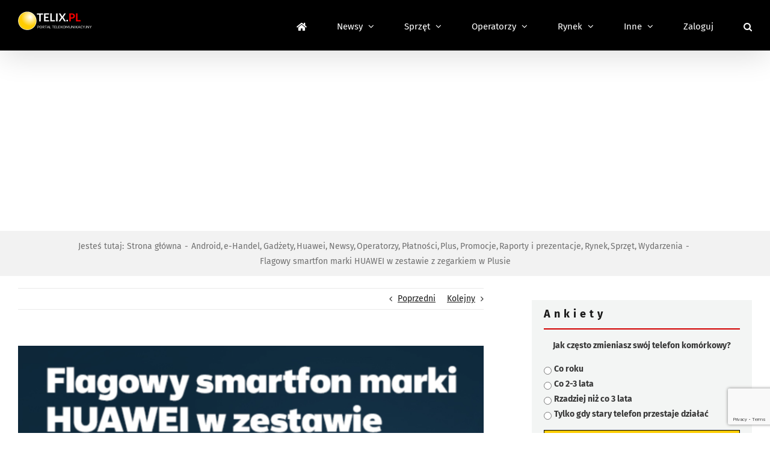

--- FILE ---
content_type: text/html; charset=utf-8
request_url: https://www.google.com/recaptcha/api2/anchor?ar=1&k=6LcGOKgaAAAAAJO0KqcK0-ecTI1DyqZW88oGgYP8&co=aHR0cHM6Ly93d3cudGVsaXgucGw6NDQz&hl=en&v=PoyoqOPhxBO7pBk68S4YbpHZ&size=invisible&anchor-ms=20000&execute-ms=30000&cb=4sa59l5zf6wm
body_size: 48769
content:
<!DOCTYPE HTML><html dir="ltr" lang="en"><head><meta http-equiv="Content-Type" content="text/html; charset=UTF-8">
<meta http-equiv="X-UA-Compatible" content="IE=edge">
<title>reCAPTCHA</title>
<style type="text/css">
/* cyrillic-ext */
@font-face {
  font-family: 'Roboto';
  font-style: normal;
  font-weight: 400;
  font-stretch: 100%;
  src: url(//fonts.gstatic.com/s/roboto/v48/KFO7CnqEu92Fr1ME7kSn66aGLdTylUAMa3GUBHMdazTgWw.woff2) format('woff2');
  unicode-range: U+0460-052F, U+1C80-1C8A, U+20B4, U+2DE0-2DFF, U+A640-A69F, U+FE2E-FE2F;
}
/* cyrillic */
@font-face {
  font-family: 'Roboto';
  font-style: normal;
  font-weight: 400;
  font-stretch: 100%;
  src: url(//fonts.gstatic.com/s/roboto/v48/KFO7CnqEu92Fr1ME7kSn66aGLdTylUAMa3iUBHMdazTgWw.woff2) format('woff2');
  unicode-range: U+0301, U+0400-045F, U+0490-0491, U+04B0-04B1, U+2116;
}
/* greek-ext */
@font-face {
  font-family: 'Roboto';
  font-style: normal;
  font-weight: 400;
  font-stretch: 100%;
  src: url(//fonts.gstatic.com/s/roboto/v48/KFO7CnqEu92Fr1ME7kSn66aGLdTylUAMa3CUBHMdazTgWw.woff2) format('woff2');
  unicode-range: U+1F00-1FFF;
}
/* greek */
@font-face {
  font-family: 'Roboto';
  font-style: normal;
  font-weight: 400;
  font-stretch: 100%;
  src: url(//fonts.gstatic.com/s/roboto/v48/KFO7CnqEu92Fr1ME7kSn66aGLdTylUAMa3-UBHMdazTgWw.woff2) format('woff2');
  unicode-range: U+0370-0377, U+037A-037F, U+0384-038A, U+038C, U+038E-03A1, U+03A3-03FF;
}
/* math */
@font-face {
  font-family: 'Roboto';
  font-style: normal;
  font-weight: 400;
  font-stretch: 100%;
  src: url(//fonts.gstatic.com/s/roboto/v48/KFO7CnqEu92Fr1ME7kSn66aGLdTylUAMawCUBHMdazTgWw.woff2) format('woff2');
  unicode-range: U+0302-0303, U+0305, U+0307-0308, U+0310, U+0312, U+0315, U+031A, U+0326-0327, U+032C, U+032F-0330, U+0332-0333, U+0338, U+033A, U+0346, U+034D, U+0391-03A1, U+03A3-03A9, U+03B1-03C9, U+03D1, U+03D5-03D6, U+03F0-03F1, U+03F4-03F5, U+2016-2017, U+2034-2038, U+203C, U+2040, U+2043, U+2047, U+2050, U+2057, U+205F, U+2070-2071, U+2074-208E, U+2090-209C, U+20D0-20DC, U+20E1, U+20E5-20EF, U+2100-2112, U+2114-2115, U+2117-2121, U+2123-214F, U+2190, U+2192, U+2194-21AE, U+21B0-21E5, U+21F1-21F2, U+21F4-2211, U+2213-2214, U+2216-22FF, U+2308-230B, U+2310, U+2319, U+231C-2321, U+2336-237A, U+237C, U+2395, U+239B-23B7, U+23D0, U+23DC-23E1, U+2474-2475, U+25AF, U+25B3, U+25B7, U+25BD, U+25C1, U+25CA, U+25CC, U+25FB, U+266D-266F, U+27C0-27FF, U+2900-2AFF, U+2B0E-2B11, U+2B30-2B4C, U+2BFE, U+3030, U+FF5B, U+FF5D, U+1D400-1D7FF, U+1EE00-1EEFF;
}
/* symbols */
@font-face {
  font-family: 'Roboto';
  font-style: normal;
  font-weight: 400;
  font-stretch: 100%;
  src: url(//fonts.gstatic.com/s/roboto/v48/KFO7CnqEu92Fr1ME7kSn66aGLdTylUAMaxKUBHMdazTgWw.woff2) format('woff2');
  unicode-range: U+0001-000C, U+000E-001F, U+007F-009F, U+20DD-20E0, U+20E2-20E4, U+2150-218F, U+2190, U+2192, U+2194-2199, U+21AF, U+21E6-21F0, U+21F3, U+2218-2219, U+2299, U+22C4-22C6, U+2300-243F, U+2440-244A, U+2460-24FF, U+25A0-27BF, U+2800-28FF, U+2921-2922, U+2981, U+29BF, U+29EB, U+2B00-2BFF, U+4DC0-4DFF, U+FFF9-FFFB, U+10140-1018E, U+10190-1019C, U+101A0, U+101D0-101FD, U+102E0-102FB, U+10E60-10E7E, U+1D2C0-1D2D3, U+1D2E0-1D37F, U+1F000-1F0FF, U+1F100-1F1AD, U+1F1E6-1F1FF, U+1F30D-1F30F, U+1F315, U+1F31C, U+1F31E, U+1F320-1F32C, U+1F336, U+1F378, U+1F37D, U+1F382, U+1F393-1F39F, U+1F3A7-1F3A8, U+1F3AC-1F3AF, U+1F3C2, U+1F3C4-1F3C6, U+1F3CA-1F3CE, U+1F3D4-1F3E0, U+1F3ED, U+1F3F1-1F3F3, U+1F3F5-1F3F7, U+1F408, U+1F415, U+1F41F, U+1F426, U+1F43F, U+1F441-1F442, U+1F444, U+1F446-1F449, U+1F44C-1F44E, U+1F453, U+1F46A, U+1F47D, U+1F4A3, U+1F4B0, U+1F4B3, U+1F4B9, U+1F4BB, U+1F4BF, U+1F4C8-1F4CB, U+1F4D6, U+1F4DA, U+1F4DF, U+1F4E3-1F4E6, U+1F4EA-1F4ED, U+1F4F7, U+1F4F9-1F4FB, U+1F4FD-1F4FE, U+1F503, U+1F507-1F50B, U+1F50D, U+1F512-1F513, U+1F53E-1F54A, U+1F54F-1F5FA, U+1F610, U+1F650-1F67F, U+1F687, U+1F68D, U+1F691, U+1F694, U+1F698, U+1F6AD, U+1F6B2, U+1F6B9-1F6BA, U+1F6BC, U+1F6C6-1F6CF, U+1F6D3-1F6D7, U+1F6E0-1F6EA, U+1F6F0-1F6F3, U+1F6F7-1F6FC, U+1F700-1F7FF, U+1F800-1F80B, U+1F810-1F847, U+1F850-1F859, U+1F860-1F887, U+1F890-1F8AD, U+1F8B0-1F8BB, U+1F8C0-1F8C1, U+1F900-1F90B, U+1F93B, U+1F946, U+1F984, U+1F996, U+1F9E9, U+1FA00-1FA6F, U+1FA70-1FA7C, U+1FA80-1FA89, U+1FA8F-1FAC6, U+1FACE-1FADC, U+1FADF-1FAE9, U+1FAF0-1FAF8, U+1FB00-1FBFF;
}
/* vietnamese */
@font-face {
  font-family: 'Roboto';
  font-style: normal;
  font-weight: 400;
  font-stretch: 100%;
  src: url(//fonts.gstatic.com/s/roboto/v48/KFO7CnqEu92Fr1ME7kSn66aGLdTylUAMa3OUBHMdazTgWw.woff2) format('woff2');
  unicode-range: U+0102-0103, U+0110-0111, U+0128-0129, U+0168-0169, U+01A0-01A1, U+01AF-01B0, U+0300-0301, U+0303-0304, U+0308-0309, U+0323, U+0329, U+1EA0-1EF9, U+20AB;
}
/* latin-ext */
@font-face {
  font-family: 'Roboto';
  font-style: normal;
  font-weight: 400;
  font-stretch: 100%;
  src: url(//fonts.gstatic.com/s/roboto/v48/KFO7CnqEu92Fr1ME7kSn66aGLdTylUAMa3KUBHMdazTgWw.woff2) format('woff2');
  unicode-range: U+0100-02BA, U+02BD-02C5, U+02C7-02CC, U+02CE-02D7, U+02DD-02FF, U+0304, U+0308, U+0329, U+1D00-1DBF, U+1E00-1E9F, U+1EF2-1EFF, U+2020, U+20A0-20AB, U+20AD-20C0, U+2113, U+2C60-2C7F, U+A720-A7FF;
}
/* latin */
@font-face {
  font-family: 'Roboto';
  font-style: normal;
  font-weight: 400;
  font-stretch: 100%;
  src: url(//fonts.gstatic.com/s/roboto/v48/KFO7CnqEu92Fr1ME7kSn66aGLdTylUAMa3yUBHMdazQ.woff2) format('woff2');
  unicode-range: U+0000-00FF, U+0131, U+0152-0153, U+02BB-02BC, U+02C6, U+02DA, U+02DC, U+0304, U+0308, U+0329, U+2000-206F, U+20AC, U+2122, U+2191, U+2193, U+2212, U+2215, U+FEFF, U+FFFD;
}
/* cyrillic-ext */
@font-face {
  font-family: 'Roboto';
  font-style: normal;
  font-weight: 500;
  font-stretch: 100%;
  src: url(//fonts.gstatic.com/s/roboto/v48/KFO7CnqEu92Fr1ME7kSn66aGLdTylUAMa3GUBHMdazTgWw.woff2) format('woff2');
  unicode-range: U+0460-052F, U+1C80-1C8A, U+20B4, U+2DE0-2DFF, U+A640-A69F, U+FE2E-FE2F;
}
/* cyrillic */
@font-face {
  font-family: 'Roboto';
  font-style: normal;
  font-weight: 500;
  font-stretch: 100%;
  src: url(//fonts.gstatic.com/s/roboto/v48/KFO7CnqEu92Fr1ME7kSn66aGLdTylUAMa3iUBHMdazTgWw.woff2) format('woff2');
  unicode-range: U+0301, U+0400-045F, U+0490-0491, U+04B0-04B1, U+2116;
}
/* greek-ext */
@font-face {
  font-family: 'Roboto';
  font-style: normal;
  font-weight: 500;
  font-stretch: 100%;
  src: url(//fonts.gstatic.com/s/roboto/v48/KFO7CnqEu92Fr1ME7kSn66aGLdTylUAMa3CUBHMdazTgWw.woff2) format('woff2');
  unicode-range: U+1F00-1FFF;
}
/* greek */
@font-face {
  font-family: 'Roboto';
  font-style: normal;
  font-weight: 500;
  font-stretch: 100%;
  src: url(//fonts.gstatic.com/s/roboto/v48/KFO7CnqEu92Fr1ME7kSn66aGLdTylUAMa3-UBHMdazTgWw.woff2) format('woff2');
  unicode-range: U+0370-0377, U+037A-037F, U+0384-038A, U+038C, U+038E-03A1, U+03A3-03FF;
}
/* math */
@font-face {
  font-family: 'Roboto';
  font-style: normal;
  font-weight: 500;
  font-stretch: 100%;
  src: url(//fonts.gstatic.com/s/roboto/v48/KFO7CnqEu92Fr1ME7kSn66aGLdTylUAMawCUBHMdazTgWw.woff2) format('woff2');
  unicode-range: U+0302-0303, U+0305, U+0307-0308, U+0310, U+0312, U+0315, U+031A, U+0326-0327, U+032C, U+032F-0330, U+0332-0333, U+0338, U+033A, U+0346, U+034D, U+0391-03A1, U+03A3-03A9, U+03B1-03C9, U+03D1, U+03D5-03D6, U+03F0-03F1, U+03F4-03F5, U+2016-2017, U+2034-2038, U+203C, U+2040, U+2043, U+2047, U+2050, U+2057, U+205F, U+2070-2071, U+2074-208E, U+2090-209C, U+20D0-20DC, U+20E1, U+20E5-20EF, U+2100-2112, U+2114-2115, U+2117-2121, U+2123-214F, U+2190, U+2192, U+2194-21AE, U+21B0-21E5, U+21F1-21F2, U+21F4-2211, U+2213-2214, U+2216-22FF, U+2308-230B, U+2310, U+2319, U+231C-2321, U+2336-237A, U+237C, U+2395, U+239B-23B7, U+23D0, U+23DC-23E1, U+2474-2475, U+25AF, U+25B3, U+25B7, U+25BD, U+25C1, U+25CA, U+25CC, U+25FB, U+266D-266F, U+27C0-27FF, U+2900-2AFF, U+2B0E-2B11, U+2B30-2B4C, U+2BFE, U+3030, U+FF5B, U+FF5D, U+1D400-1D7FF, U+1EE00-1EEFF;
}
/* symbols */
@font-face {
  font-family: 'Roboto';
  font-style: normal;
  font-weight: 500;
  font-stretch: 100%;
  src: url(//fonts.gstatic.com/s/roboto/v48/KFO7CnqEu92Fr1ME7kSn66aGLdTylUAMaxKUBHMdazTgWw.woff2) format('woff2');
  unicode-range: U+0001-000C, U+000E-001F, U+007F-009F, U+20DD-20E0, U+20E2-20E4, U+2150-218F, U+2190, U+2192, U+2194-2199, U+21AF, U+21E6-21F0, U+21F3, U+2218-2219, U+2299, U+22C4-22C6, U+2300-243F, U+2440-244A, U+2460-24FF, U+25A0-27BF, U+2800-28FF, U+2921-2922, U+2981, U+29BF, U+29EB, U+2B00-2BFF, U+4DC0-4DFF, U+FFF9-FFFB, U+10140-1018E, U+10190-1019C, U+101A0, U+101D0-101FD, U+102E0-102FB, U+10E60-10E7E, U+1D2C0-1D2D3, U+1D2E0-1D37F, U+1F000-1F0FF, U+1F100-1F1AD, U+1F1E6-1F1FF, U+1F30D-1F30F, U+1F315, U+1F31C, U+1F31E, U+1F320-1F32C, U+1F336, U+1F378, U+1F37D, U+1F382, U+1F393-1F39F, U+1F3A7-1F3A8, U+1F3AC-1F3AF, U+1F3C2, U+1F3C4-1F3C6, U+1F3CA-1F3CE, U+1F3D4-1F3E0, U+1F3ED, U+1F3F1-1F3F3, U+1F3F5-1F3F7, U+1F408, U+1F415, U+1F41F, U+1F426, U+1F43F, U+1F441-1F442, U+1F444, U+1F446-1F449, U+1F44C-1F44E, U+1F453, U+1F46A, U+1F47D, U+1F4A3, U+1F4B0, U+1F4B3, U+1F4B9, U+1F4BB, U+1F4BF, U+1F4C8-1F4CB, U+1F4D6, U+1F4DA, U+1F4DF, U+1F4E3-1F4E6, U+1F4EA-1F4ED, U+1F4F7, U+1F4F9-1F4FB, U+1F4FD-1F4FE, U+1F503, U+1F507-1F50B, U+1F50D, U+1F512-1F513, U+1F53E-1F54A, U+1F54F-1F5FA, U+1F610, U+1F650-1F67F, U+1F687, U+1F68D, U+1F691, U+1F694, U+1F698, U+1F6AD, U+1F6B2, U+1F6B9-1F6BA, U+1F6BC, U+1F6C6-1F6CF, U+1F6D3-1F6D7, U+1F6E0-1F6EA, U+1F6F0-1F6F3, U+1F6F7-1F6FC, U+1F700-1F7FF, U+1F800-1F80B, U+1F810-1F847, U+1F850-1F859, U+1F860-1F887, U+1F890-1F8AD, U+1F8B0-1F8BB, U+1F8C0-1F8C1, U+1F900-1F90B, U+1F93B, U+1F946, U+1F984, U+1F996, U+1F9E9, U+1FA00-1FA6F, U+1FA70-1FA7C, U+1FA80-1FA89, U+1FA8F-1FAC6, U+1FACE-1FADC, U+1FADF-1FAE9, U+1FAF0-1FAF8, U+1FB00-1FBFF;
}
/* vietnamese */
@font-face {
  font-family: 'Roboto';
  font-style: normal;
  font-weight: 500;
  font-stretch: 100%;
  src: url(//fonts.gstatic.com/s/roboto/v48/KFO7CnqEu92Fr1ME7kSn66aGLdTylUAMa3OUBHMdazTgWw.woff2) format('woff2');
  unicode-range: U+0102-0103, U+0110-0111, U+0128-0129, U+0168-0169, U+01A0-01A1, U+01AF-01B0, U+0300-0301, U+0303-0304, U+0308-0309, U+0323, U+0329, U+1EA0-1EF9, U+20AB;
}
/* latin-ext */
@font-face {
  font-family: 'Roboto';
  font-style: normal;
  font-weight: 500;
  font-stretch: 100%;
  src: url(//fonts.gstatic.com/s/roboto/v48/KFO7CnqEu92Fr1ME7kSn66aGLdTylUAMa3KUBHMdazTgWw.woff2) format('woff2');
  unicode-range: U+0100-02BA, U+02BD-02C5, U+02C7-02CC, U+02CE-02D7, U+02DD-02FF, U+0304, U+0308, U+0329, U+1D00-1DBF, U+1E00-1E9F, U+1EF2-1EFF, U+2020, U+20A0-20AB, U+20AD-20C0, U+2113, U+2C60-2C7F, U+A720-A7FF;
}
/* latin */
@font-face {
  font-family: 'Roboto';
  font-style: normal;
  font-weight: 500;
  font-stretch: 100%;
  src: url(//fonts.gstatic.com/s/roboto/v48/KFO7CnqEu92Fr1ME7kSn66aGLdTylUAMa3yUBHMdazQ.woff2) format('woff2');
  unicode-range: U+0000-00FF, U+0131, U+0152-0153, U+02BB-02BC, U+02C6, U+02DA, U+02DC, U+0304, U+0308, U+0329, U+2000-206F, U+20AC, U+2122, U+2191, U+2193, U+2212, U+2215, U+FEFF, U+FFFD;
}
/* cyrillic-ext */
@font-face {
  font-family: 'Roboto';
  font-style: normal;
  font-weight: 900;
  font-stretch: 100%;
  src: url(//fonts.gstatic.com/s/roboto/v48/KFO7CnqEu92Fr1ME7kSn66aGLdTylUAMa3GUBHMdazTgWw.woff2) format('woff2');
  unicode-range: U+0460-052F, U+1C80-1C8A, U+20B4, U+2DE0-2DFF, U+A640-A69F, U+FE2E-FE2F;
}
/* cyrillic */
@font-face {
  font-family: 'Roboto';
  font-style: normal;
  font-weight: 900;
  font-stretch: 100%;
  src: url(//fonts.gstatic.com/s/roboto/v48/KFO7CnqEu92Fr1ME7kSn66aGLdTylUAMa3iUBHMdazTgWw.woff2) format('woff2');
  unicode-range: U+0301, U+0400-045F, U+0490-0491, U+04B0-04B1, U+2116;
}
/* greek-ext */
@font-face {
  font-family: 'Roboto';
  font-style: normal;
  font-weight: 900;
  font-stretch: 100%;
  src: url(//fonts.gstatic.com/s/roboto/v48/KFO7CnqEu92Fr1ME7kSn66aGLdTylUAMa3CUBHMdazTgWw.woff2) format('woff2');
  unicode-range: U+1F00-1FFF;
}
/* greek */
@font-face {
  font-family: 'Roboto';
  font-style: normal;
  font-weight: 900;
  font-stretch: 100%;
  src: url(//fonts.gstatic.com/s/roboto/v48/KFO7CnqEu92Fr1ME7kSn66aGLdTylUAMa3-UBHMdazTgWw.woff2) format('woff2');
  unicode-range: U+0370-0377, U+037A-037F, U+0384-038A, U+038C, U+038E-03A1, U+03A3-03FF;
}
/* math */
@font-face {
  font-family: 'Roboto';
  font-style: normal;
  font-weight: 900;
  font-stretch: 100%;
  src: url(//fonts.gstatic.com/s/roboto/v48/KFO7CnqEu92Fr1ME7kSn66aGLdTylUAMawCUBHMdazTgWw.woff2) format('woff2');
  unicode-range: U+0302-0303, U+0305, U+0307-0308, U+0310, U+0312, U+0315, U+031A, U+0326-0327, U+032C, U+032F-0330, U+0332-0333, U+0338, U+033A, U+0346, U+034D, U+0391-03A1, U+03A3-03A9, U+03B1-03C9, U+03D1, U+03D5-03D6, U+03F0-03F1, U+03F4-03F5, U+2016-2017, U+2034-2038, U+203C, U+2040, U+2043, U+2047, U+2050, U+2057, U+205F, U+2070-2071, U+2074-208E, U+2090-209C, U+20D0-20DC, U+20E1, U+20E5-20EF, U+2100-2112, U+2114-2115, U+2117-2121, U+2123-214F, U+2190, U+2192, U+2194-21AE, U+21B0-21E5, U+21F1-21F2, U+21F4-2211, U+2213-2214, U+2216-22FF, U+2308-230B, U+2310, U+2319, U+231C-2321, U+2336-237A, U+237C, U+2395, U+239B-23B7, U+23D0, U+23DC-23E1, U+2474-2475, U+25AF, U+25B3, U+25B7, U+25BD, U+25C1, U+25CA, U+25CC, U+25FB, U+266D-266F, U+27C0-27FF, U+2900-2AFF, U+2B0E-2B11, U+2B30-2B4C, U+2BFE, U+3030, U+FF5B, U+FF5D, U+1D400-1D7FF, U+1EE00-1EEFF;
}
/* symbols */
@font-face {
  font-family: 'Roboto';
  font-style: normal;
  font-weight: 900;
  font-stretch: 100%;
  src: url(//fonts.gstatic.com/s/roboto/v48/KFO7CnqEu92Fr1ME7kSn66aGLdTylUAMaxKUBHMdazTgWw.woff2) format('woff2');
  unicode-range: U+0001-000C, U+000E-001F, U+007F-009F, U+20DD-20E0, U+20E2-20E4, U+2150-218F, U+2190, U+2192, U+2194-2199, U+21AF, U+21E6-21F0, U+21F3, U+2218-2219, U+2299, U+22C4-22C6, U+2300-243F, U+2440-244A, U+2460-24FF, U+25A0-27BF, U+2800-28FF, U+2921-2922, U+2981, U+29BF, U+29EB, U+2B00-2BFF, U+4DC0-4DFF, U+FFF9-FFFB, U+10140-1018E, U+10190-1019C, U+101A0, U+101D0-101FD, U+102E0-102FB, U+10E60-10E7E, U+1D2C0-1D2D3, U+1D2E0-1D37F, U+1F000-1F0FF, U+1F100-1F1AD, U+1F1E6-1F1FF, U+1F30D-1F30F, U+1F315, U+1F31C, U+1F31E, U+1F320-1F32C, U+1F336, U+1F378, U+1F37D, U+1F382, U+1F393-1F39F, U+1F3A7-1F3A8, U+1F3AC-1F3AF, U+1F3C2, U+1F3C4-1F3C6, U+1F3CA-1F3CE, U+1F3D4-1F3E0, U+1F3ED, U+1F3F1-1F3F3, U+1F3F5-1F3F7, U+1F408, U+1F415, U+1F41F, U+1F426, U+1F43F, U+1F441-1F442, U+1F444, U+1F446-1F449, U+1F44C-1F44E, U+1F453, U+1F46A, U+1F47D, U+1F4A3, U+1F4B0, U+1F4B3, U+1F4B9, U+1F4BB, U+1F4BF, U+1F4C8-1F4CB, U+1F4D6, U+1F4DA, U+1F4DF, U+1F4E3-1F4E6, U+1F4EA-1F4ED, U+1F4F7, U+1F4F9-1F4FB, U+1F4FD-1F4FE, U+1F503, U+1F507-1F50B, U+1F50D, U+1F512-1F513, U+1F53E-1F54A, U+1F54F-1F5FA, U+1F610, U+1F650-1F67F, U+1F687, U+1F68D, U+1F691, U+1F694, U+1F698, U+1F6AD, U+1F6B2, U+1F6B9-1F6BA, U+1F6BC, U+1F6C6-1F6CF, U+1F6D3-1F6D7, U+1F6E0-1F6EA, U+1F6F0-1F6F3, U+1F6F7-1F6FC, U+1F700-1F7FF, U+1F800-1F80B, U+1F810-1F847, U+1F850-1F859, U+1F860-1F887, U+1F890-1F8AD, U+1F8B0-1F8BB, U+1F8C0-1F8C1, U+1F900-1F90B, U+1F93B, U+1F946, U+1F984, U+1F996, U+1F9E9, U+1FA00-1FA6F, U+1FA70-1FA7C, U+1FA80-1FA89, U+1FA8F-1FAC6, U+1FACE-1FADC, U+1FADF-1FAE9, U+1FAF0-1FAF8, U+1FB00-1FBFF;
}
/* vietnamese */
@font-face {
  font-family: 'Roboto';
  font-style: normal;
  font-weight: 900;
  font-stretch: 100%;
  src: url(//fonts.gstatic.com/s/roboto/v48/KFO7CnqEu92Fr1ME7kSn66aGLdTylUAMa3OUBHMdazTgWw.woff2) format('woff2');
  unicode-range: U+0102-0103, U+0110-0111, U+0128-0129, U+0168-0169, U+01A0-01A1, U+01AF-01B0, U+0300-0301, U+0303-0304, U+0308-0309, U+0323, U+0329, U+1EA0-1EF9, U+20AB;
}
/* latin-ext */
@font-face {
  font-family: 'Roboto';
  font-style: normal;
  font-weight: 900;
  font-stretch: 100%;
  src: url(//fonts.gstatic.com/s/roboto/v48/KFO7CnqEu92Fr1ME7kSn66aGLdTylUAMa3KUBHMdazTgWw.woff2) format('woff2');
  unicode-range: U+0100-02BA, U+02BD-02C5, U+02C7-02CC, U+02CE-02D7, U+02DD-02FF, U+0304, U+0308, U+0329, U+1D00-1DBF, U+1E00-1E9F, U+1EF2-1EFF, U+2020, U+20A0-20AB, U+20AD-20C0, U+2113, U+2C60-2C7F, U+A720-A7FF;
}
/* latin */
@font-face {
  font-family: 'Roboto';
  font-style: normal;
  font-weight: 900;
  font-stretch: 100%;
  src: url(//fonts.gstatic.com/s/roboto/v48/KFO7CnqEu92Fr1ME7kSn66aGLdTylUAMa3yUBHMdazQ.woff2) format('woff2');
  unicode-range: U+0000-00FF, U+0131, U+0152-0153, U+02BB-02BC, U+02C6, U+02DA, U+02DC, U+0304, U+0308, U+0329, U+2000-206F, U+20AC, U+2122, U+2191, U+2193, U+2212, U+2215, U+FEFF, U+FFFD;
}

</style>
<link rel="stylesheet" type="text/css" href="https://www.gstatic.com/recaptcha/releases/PoyoqOPhxBO7pBk68S4YbpHZ/styles__ltr.css">
<script nonce="eL1aUPYjvC1K5vcwtbVYKw" type="text/javascript">window['__recaptcha_api'] = 'https://www.google.com/recaptcha/api2/';</script>
<script type="text/javascript" src="https://www.gstatic.com/recaptcha/releases/PoyoqOPhxBO7pBk68S4YbpHZ/recaptcha__en.js" nonce="eL1aUPYjvC1K5vcwtbVYKw">
      
    </script></head>
<body><div id="rc-anchor-alert" class="rc-anchor-alert"></div>
<input type="hidden" id="recaptcha-token" value="[base64]">
<script type="text/javascript" nonce="eL1aUPYjvC1K5vcwtbVYKw">
      recaptcha.anchor.Main.init("[\x22ainput\x22,[\x22bgdata\x22,\x22\x22,\[base64]/[base64]/[base64]/[base64]/[base64]/UltsKytdPUU6KEU8MjA0OD9SW2wrK109RT4+NnwxOTI6KChFJjY0NTEyKT09NTUyOTYmJk0rMTxjLmxlbmd0aCYmKGMuY2hhckNvZGVBdChNKzEpJjY0NTEyKT09NTYzMjA/[base64]/[base64]/[base64]/[base64]/[base64]/[base64]/[base64]\x22,\[base64]\\u003d\\u003d\x22,\[base64]/Dr1zCssO6woUUw7ltwq/CkMOrfcOWZDTCsMKcwrYPw4pIw6dbw5tfw5QkwqZuw4QtCnZHw6kFL3UaYTHCsWoVw7HDicK3w5LCpsKARMORCMOuw6Nswrx9e2bCsyYbD04fwobDgSEDw6zDtcKjw7w+ZxtFwp7Ck8K9Un/[base64]/Dj3rDgcOCw5LDscOFwrFBI8OHLiddeF8FNhnCnnzChzHCmWjDr2AKJMKCAMKRwqXCrwPDrUHDmcKDSjnDiMK1LcOhwr7DmsKwXMOnDcKmw7AxIUkVw4nDinfCksKBw6DCnz/[base64]/ClsKjw7PCiGYgMsObw7YQw7vCqMKtwq82woZhNllFZMOvw70tw5saWAzDiGPDv8OQC23DoMOgwovCngHDrC9SVBkhLmHCrFTCvcO0UyRFwp7DmsKBDCUKPsOOFEEAwrZlw7xwO8KWw4jCuDAwwqMuA3bDgx/CjMO4w7oFBcOxf8OZw5IVQzbDksKkwq3DsMKhw4bClcK/[base64]/[base64]/w5AJf8OCY8OSwrrDtXTDk8KzwojDk8KYwp4lcDHCglhvw60uOsOEw4HCmnpzGUjCl8KnMcOAMRJrw6bCnEjChWdRwqJOw5zDn8OZVR1wPwFXMMKEAsKEV8OCw6HCgcOpw4krwqkGDnrCpsOBeTAYwpzCtcKTZip2Z8KiJi/[base64]/CtGVvBMOOUiTDpMKua8OxVMK8w7UewrdNwovCusKXwr/CpMK4wq4JwpLCusOXwr/DhXjDkmFEOj10UTxww5p6DMOBwplQwo3DpVw/[base64]/wppLw5fCmMORIMOqwrHDocOUw4DCm8OBaGkSOxjCkCVwOsO7wozDqB7DrRzDvjHCmcOUw7QEDy3DhHPDnsKWSsOvw7ULw4Mnw5HCi8ODwolNXyTCjhBfUSMHwqvDhMK4EsOPwq3CrCJkwooJBD/[base64]/[base64]/DkMKnYC8Swq4ewojDsMKtC8OhZHzCsmh8wrYTcXbCnk5AU8OQwqnCk2/CqkcmacOXUFUsw5LDij8aw50pXcKpwqjCqsOCH8O1w4jCt1PDlW5zwqNNwr7DjsOTwp1EHsKkw7DDp8KLw6oUCMKpEMOTOFHCoBPChcKqw50wZ8O6MMKxw6sPDcKsw5TCiFUAw4bDji3DrzwZCA9lwpNvQsKDw6fCpnrDsMK+woTDsCgfIMO/RcKzGlLDtT7CojAEHTnDsVpldMOxPQ3DgsOowoJJCnjComDDlQbCoMOyAsKgH8KSwoLDmcKDwrk3LV90w6DCicOcAMODAiAGw6kbw6/Dtworw6XChMKawr/[base64]/CqBLCgArCrTLCiMOywozDuMKwNcKGw4NfCMOqwpEGwrZoRcOKES7CjgsOwpjDrMK0w7zDqnnCpXzCkRthEMOoesKGLxTDg8Otwp9twqYIBinDlAbCnMKwwpDChMKGwr/DhMKzwo/CgWrDphcsASfCtgBTw6nDscKqLG82TwRxw5/Dq8Oiw5UrHsO9S8O7UT08wqzDhcOqwqrCqcK5TyjCjsKFw4JVw53DsDwWHsOHwrtOKAnCr8O7LsO4bVPCs00/ZntSecOga8KNwqIlDcKNwo7Cm1E8w7XCisKFwqPDmsOEwoHDrcOWd8KYXMOZw5BzUcKyw45SH8Kiw6HCocKkQMOiwoUaBcKewpR9wpbCqMKiBcOUKGnDrB8DesKfw48twqsow4J1wqENwr7CiRMEBcOyA8Kew5slwpHCq8OwEMKQNgXDi8ODwo/[base64]/YnTDv8ONw5vChMOLw5zCisOBwoUFwrBowqbCmsKbwp3DmMO6wp8owofCphTCmUtHw5nDqMKIw6HDicOpw57DucKwC2vCkcK3e34KA8KCFMKKWSXCpcKVw7dvw43CmcOVwovDiDllSMKRM8KzwqjDqcKBaBXDrxV/wrLDssKawoXCnMKHwrcvwoAewoTCgcKRwrfClMKCLMKTbAbDjMKHN8KEfW/DucKEMkLCusOvQmfCoMKGPcO+NcOew483w7gvw6BYw6zDkGrCgsOhW8Kaw4vDljHDpD84OCvCtm4QcVDCvjnCiBfDqT3DmsKuwrdvw5nCgMOVwoYww5Z7XXo7wocrGsOVZMODEcK4wqc0w4UTw4LClzHCrsKIYMKiwrTCmcOWw7loaj/CsTPCj8KvwrnDswkEcCt1w552KMK9w4FmdMOQwqlLw68MTMKAOlAGw4jDssK8PsKgw7ZVUTTCvSzCsQDCtkkLdjvCi1LCmcO5b2Jbw7xMwqnClE5WZjcpZMKrMQPClMOUTcOOwolpbcOLw5gvwr/Dt8ODw4Bewo8Lw7YxR8K2w5UIF0LDlgNcwq0yw6zCt8OTOwoGc8OLFj3DjHLCkVhVCjVEwqd5woDDmiPDmSrChmB9w5TDq3/DjTFZwrtVw4DCsTHDl8Onw6YlIWAjHcKkw6vCpcOOw5PDqMOWwqnCuXkjQsOlw6New7zDr8K0H0h/wqLDuW0rP8KVw5DCksOuH8OSwokeAMOVKcKJZG5cw49aI8Ozw4PCrT/CpcOPYTwmRgcww5fCsxF/wqzDnAJwZ8K0wqFQWMONwoDDqkvDj8OTwonDjk9tbBjDgcKEGWfDmGZhL2XDusOUwo3CnMOlwozCpizCr8KVKBnCt8KSwpUXw7LDs2F1w6UlHsKlXcKAwrPDpsKBVUJiw63DqAkTLBF8ZsOCw49Md8KGwpzCiU/CnzhzcMKTOSjCvMO9w4/DtcOswoXCo3oHJgYJHj0iQsOlw65dHiPDocKSIMOaeRzChUnCtwPCh8O4wqzCtyjDqcKSwrbCrsO7TMOwGcOsOmXDrWQwR8KIwpPDjsKOwq7DmMKDw6BywqJqw5nDisK7dcKlwpLCmGzChcKFeEjDvMO7wr5BAQPCp8KvEcO2D8OGw5DCoMKlUyTCoU/CmMKew5k5wp9Mw5tnIHQEJD9UwqDCnBLDmjtiQhJpw41pXQsgW8ONAGUTw4YIFiwswrA3ecKxa8KDWBnDomXDssKvw7LDrkvCmcOLJAgKGmPDlcKTw6zDqcO3W8ONesOxw5/CqEXDhMOAAlbCg8KPAsOywqLDn8OTWSHDhCvDvSbCvMOdR8OWScOpWsOMwqdvFsOlwo/CiMOqfQfClDEHwovCkF8Hwq5Vw4/Dr8K0w7c3I8OKwqbDhgjDkmXDg8KRd1wgSsKow5nCqMKePW8Uw4fCgcKYw4ZgF8OVwrTDpnxPwq/ChTM1w6rDnygYwptvMcKAwo4Pw4FzdsOhZmfCvghcd8KBw5nCtsOPw63Ct8OGw6V7VwfCg8OOwpXCsDRLcsOpw6l/VMO2w5tKa8Okw5zDnzo4w4BhwoHCpiFeesOPwrPDq8OdKsK5wobDicK8bsOcwqjCtRcLV2EKejjChcOWwrRWOsO8UhtEw6zCrG/[base64]/ConVfwqXCo8KgLcOVwpIIw5VtwrtgwpZbwrHDglbCsHXDshDDrCbDoQ8zGcO6FcKRUh7DrQXDuhgnLcK6wrTCnsKsw5IIccOtXsOnw6bCrsKwGxbDh8OhwpslwqNBw5DCrcOjYkLCkMKGV8O2w5PCqsKUwqUMwpw/CS3DvMOAeknCjUnCr1AQMkdwXsOJw6rCsUcTN1TDksKpAcOSNcOIFzwoTEosBT7Cj2vDucKzw5LCh8KhwrJlw6fDkjrCpx3CminCrcOUwprCpMO8wrwrwq4uPwhnb1Byw7/DiVnCowHCjSfCnMKoPCdqeVRvwqcewqtOYcOYw5lnPEzCrsK9wpjCoMOENcODcsKKw7XCjcKbwqLDiHXCvcKOw5TDiMKeDWlywr7CoMOrwq3Dti1/[base64]/[base64]/CpsKTCDNGdMK9DMKJwpBfwqvDiDxaMMOhw7UMUC/DgsKbw5TDo8Onwpghw73Dgltyc8Oqwo4qZmHDv8KiZMOWwrvDtsOFSsOxQ8KlwpxbS0MVwpnDlQMGFsOpwo/[base64]/[base64]/[base64]/dnt6YTfDs8K8P1PCpw3CgMKXScOwe21hwqVfWMKHwrPCgT9mA8OZOMKhA2fCvsO/wqROw4nDnXHDq8KHwqYATSACwpLDr8K1wqNMwoxCEMOsZg1EwqvDmMKcHETDoy3CpiVgTcONw7prHcO5Rm95w4nCnBtpTcKQSMOIwqPDvMKSHcKqwo/Dm0jCusOkMW4bLDI4WjDDqzPDs8KCFcKVBsOXTWfDqT0zbAwZB8ORw7dyw5jDowsTKFRmCcOzwqVbTUVdTmhMw5VVw4wPH3pVKsKJw4NfwokzXXdAKkpCAgfCssOZG2QUw7XCgMKrJ8KcLmLDhyHCj04cRSzDq8KCUMK1esODwpvDv2vDpjZQw7LDmSXDpsK/wodqU8OFwqxEw6MMw6LCssODw4fCkMKjYsK2GzMjIcKBL1YNRcKTw57DkG/[base64]/DjsKSw5ROSgg4IMKhOsOFwrANeMOgBsOlMMOzw6fDiFTCqmLDh8Kpw6nCk8KQwo8hQMOUwqPCjl8kEmrCjQBjwqY8w5QZwpXCvErCmsOxw7jDlmx9wp/[base64]/ClsK3EF7DlcKRSClCw7x/PQXCvcKvD8OjwoLCqsKnwrXDpH51w5zCl8K6w7UMw4zDu2XCjsOOwofDncKFwoc7RjPCmF4vUcOGW8OtfsOIBcKpZcO9w6EdBVDDu8OxQcO+fXZyUsKzw44tw4/CmcK0woESw5/DmMO1w5HDuRBBUWMSTApgKQvDs8Obw7HCiMO0cQxaCSrCicOcCjJUw7xxfX5bwqU/DhR0E8Oaw6fDqA1ufcKsW8KGdsOjwpQGw6vDqzoiw6XDt8O7b8KqIsK6OMK/[base64]/CkyVXVHbCosKPDiDDpWvDpMKowovDqMO2w6A7RjbDi03Cglg/woNOS8KNAcOVWGLDm8KhwpImwqtibRXCrkrCosO8JBZxGSctMXXCuMKCwpUrw77Dv8Kdwp4EGTwLH0IVYcOZO8OewodZdcKSwqM4woRWw6vDqS7Du1DCosKfXjMmwpzDsgtOw4/[base64]/CgcO/[base64]/Co13Ck8OWPcKaTcK9w70GwrrCrhA9AC1ywrpWwrhifVolUQV/w7I8wrxww5PDngU4J1HDmsKZw7lSwosvwrnDisOtwrbDjMKBFMOiaj0pw6JCwrhjw6YywoBawrbDkwHDoVHCicOgwrd8FHcjwr/DiMKILcOjZXhkwoIyGF4Dd8OJPBIdWsKJKMOYw4PCisKSRGHDlsKAUyUfSEJPwq/CsQjDqgfDq1QPNMKLfgTDjksjf8O7HsOAA8K3w6rDgsKycXYFw5nDk8OSwpMLAwp1ZDLCqRZow5bCusKtZWfChkdJND7Dm1LCncOeGTs/anTDuR1Cw5Qqw5vCj8OLwpLCpGLCuMKTU8Oxw6bCvkcqwp/CjynCuhoUCXLCpQlww7ElLsOow68Awot9wo4Pw7EUw5VkO8KNw6Mew5TDljcfSS3Cs8KyVsOnZ8Orw5IDf8ObcivCrXlqwq/CjBfDr0ZFwos7w7ozLjIbKC7DrRrDhMO6HsOhGTfDicKDw4dLOSRaw5fCq8KURwDDhBw6w5bCk8KBwonCosKSQcKRVxt4AyYFwpYPwrBiwpQowovCr37DnVHDkyBIw6vDnXodw4JNTVxrw7zCkTjDm8KaFhNiIEjDv3LCt8KpEUvCnMO/w6lCBjQ6wphHfcKTFMKIwq1Yw7cjVcOhXsKkwo94wpnColbCiMKCwqcrdsKdw5t8RWXChFxBMsOzecOWKsOHXsKtS2zDrwDDt3jDjEXDjjLDmMO3w5hXwrtawqbDmsKcwqPCpGFqw7I8KcK7wqfDmsKYwqfChSo7SMKcfsKLw7g4AVzDncOawqoKCsOWeMOoLg/DpMO6w61sTVMWWh3CnD3CuMKXORLDvFd2w5fDlTfDnw7Dq8KwDVfCuDHChsOscmFAwogcw5khRsOKR1dJw4TCj3rCnMOZGlHCnU3Cuzdaw6jDlEvCjMONwprCrSNYZsKQf8KSw5s5Z8KJw7sTc8KQw5vCuwN3SyM/HX7DthdtwpUQfEQDdRcjw5grwq7DmgBvP8OlNBjDjAHCt1/DssKUVsKQw75RdxUowp9EcH01FcO8eEsFwqzDqWpBwpN1DcKvHCwILcOVw6DDtMOswrnDrMO3QMO1wr4HTcKbw77DpMOHw47Dh2AfYEfDnVc8w4LCtnPCtG0iwpwAbcO4wqfDpsOTw7nClMORDkzDggkXw5/DnsOMA8OQw7Euw5TDgGLDgz7DplbCgkRlW8OcUiXDiCF3w4jDrkElw7RIwpopCWnDtcOaKMKfeMKvWMKKYsKkSsO2QCBOAMKsT8KqaWJXwrLCqh7Ci1/[base64]/DrnvDrsKjwr0iW20ndsOTcMKLwojCtMOjPArDiQrDoMKxL8OewrvCj8KCQG3CiiLDoyZawprCh8OKQcO+UTxLR0DCmsO9McOEN8OEFG/CnsKJdsKOSyvCqgXDgsOJJcKTwqVewrbCk8OLw4rDrBEaICrDhWctw67CjcKac8KfwqTCsgrDv8KuwovDicKqCU/DksOqBFZgw4w3WSHCjsKWw4DCtsOeN2Miw6QLw5LCngJMw4htVkTChn9/w4HCh3nDpDPDjcOyThPDu8O7wpzDsMKAwrEbGhdUw5wZTMKtT8O4PR3CicKhw7LDtcK5OsOQw6YUG8KZw57CvsK0wqszV8KsY8KISBjCpMONwqc7wopcwp7Cm1HCj8OJw5DCoQ7DjMK+woHDuMOBCsO/[base64]/NsKpw7wHAC/CqcKVSmMNwq1NwpLDn8K2w6rCpsOUacKFw4J6TiDCmcO2ccKfPsKpcsO7wonCoQfCssOFw7fCj19JJm0jw6MQdDDCj8OvLSltB11ow6gdw5LCscOlFB/CtMOYK0zDj8O2w4zCj1vChcK6TMKkdsKqwotOwpAnw7/CsCPDrX3ClMKYw5tqXm9vBMK1wp/DuH7Dj8KsKh/DlFcJwqjClcOpwogUwrvCi8OBwofDtA7Dil4pXzDDiyF+U8K3ccKAw44oVMOTFMOTLB0+w5XChcKjezvCicOPwqZlUSzDscOyw5ghwo0QLMOQM8KVEBbCuQJJG8K6w4bCkDtHVsOXPMO/w4sYX8OLwpwbFnwhwrAzAkjCksOdw5ceIVPDvStOPwzCthstN8Oxw5PCkjc9w73DuMKBwoQAEcKsw5/DrcOzNsOEw7jDkyLDmisnNMKwwoolw5hxH8KDwqgPRcK6w7PDh3d5PhjDmj8JZ31tw6jCg27Ch8O3w6rDqHZrEcKqTznDl3HDugrDvwfDmzHDo8Kkw67CmipTwo0ZBsOowrXDpEDCgsOYb8OOw4jDqC8YaEjDr8KBwrbDnXgFPk3DvMKqecK7w7gqwr/DoMOpe37ClGzDlBvCo8KUwpLCq1otcsO2K8OyK8KVwokQwr7DnRXDh8Otw6p5HcOwcsOedsKXesOhw7xEw4Qpw6JtVcK/w77DscOewooNwoTCo8OTw599wqsqwrMbw4TDpHdow4hBw7/DpsK1w4bCvDDCiRjDvArCgULDusOswrHDhsOVw45AIXEpAlEzbXXChg7DpMO1w7TDhsK0asKFw4hBcxbCq00RaSTDpFNGbcKiM8KsAxfCk3TCqBXCmG3DpkPCm8OVTVZhw7XDsMOdCk3CksOcQMO9wpNfwrrDtcOowp/[base64]/CrjLCt8KBey0NChowwrYrBi4Qw4UjwotMKsK+OcOtwoU7FmvCqB7DrF7CpcONw5dVYAxWwqrDrMOfHsKlOMK/wqHCt8K3amV4Bi3Cj3rCp8KZasOOXMOrJBrCq8KBWsKlC8KfK8Odwr7CkH7DpgMUdMOkw7TCqQHDuwkowoXDmsOmw6LCsMKyCHDCucKYw705w77CksKMw7jDunrCjcKpwrbDlUHCsMKLw6fCoC/[base64]/CgMOBwo0Dw7zCqMOdd8OlHsKhw4nDjMO3PQNsPkLCkcKNFcOrwopQEsO1PBDDoMOvJMO/KUnDsQrCmMOiw7nCi17Ck8KtAcKiw7zCozsODxrCnxUCwqjDmsKGY8O6a8KWM8KPw7nDtVHCmsOQw6nCvcKMYmZ0w5XDmsO/wrTCvB8jQsK/[base64]/EsKXwrVKXVF2QQlLKgHDtMKKwrVCV8KPw7BucMKeVxfDjjTDjcO2w6fDl3Jaw4TCrR4BEcKxw7/ClFcZFsKcSUnDscOOw6vDtcK0aMOcf8Oyw4TCnBbDgXh6HA7CssK1MMKtwrbClV/DqMKiw7pkw6PCtlDCjGPCp8O9W8OFw4pyWMOSw43DhsKMw7ACwrHDpzbDqQtzUWArDVZAQcOxUCDChizDg8KTwq3DhcOtwrg2wqrCqFFswrBcw6DDmcKjaxEhJ8KtZsOGc8OTwr/DpMOxw6bClE3DpQ57KsOpDsK8ZcKZEsO1w6LCgXIQwoXCjmBhwqxsw6wCwoPDusK9wqHDh0LCrE/[base64]/Dq8O5QVkpw6DDtxHDuMKUI8ORB8KXw5XDqsKDMMKLw6bCn8K+bMOIw6bCgsOOwovCusKpTiJFw5/[base64]/DnsKOfjN/[base64]/DvcOSezJLcjzDqTfCsTwZNDF1w7hQwrElDMOrw43CiMKhaEQfwol0UhPCr8OowpoewoR2wqbCqXDCqsK0PTjChztuWcOAWgTDiQdHfsKvw5UzK1hMRMOrwqRuH8KMNsOnTydUKmvDvMOLRcOtMUvCocO/Qj7CuRLDoAUUw7PCgWE3R8K8wrDDm1UpOxluw5/DrMOyWSszHsOUCMKKw7nCoW3CoMOTNcOIw7p8w4nCp8Kaw5HDsUDCm3/DvcOAw6TCqWPCk1HCgsO2w6k/w6Bewo1CDx01w7/DgMKOw5Nwwp7DpsKLRsOjwrYRCMKew4EhB1LCg2JEw5dMw7QJw7Qgw4jClMO3I1DCo2TDqAvDtBzDosKFw4jCs8OyWcOtSsOBe0taw4ppw4TCo3DDksKDKMOJw6IUw6/DmAxJHWLDkC/CjDwxwqjDjQxnGRrDkMODYzByw6pvZcK/[base64]/DrMKRw5tPw59jwrrDqsKRXU89QMKwFhDDvmzDhMKLw4kFLXvCn8KNFE7DpsK1wr0ww6p0w5pnKHLDlsOvDsKOVcKeb2xUw6vDkAtgL0vDgg9sKMO9Lwh1w5LCicOuNzTDhcOaD8Ktw7/CmsO+JsOzw7Q2wqvDj8KdIsKRwonDicKPH8KdB3jDjSbClTpkdsK+w7/DpcOYw7JQw4ZDDsKcw4t+CxHDnxxuDsOTDcK9bA9Ww4JDW8OUcMKWwqbCt8KSwrtZZjvCssObwoTCoBHDu3fDncO5GMOow6bDl0/Ds0/Dl3rCsHY2wpotasOFwqHDscOaw4cqwqHDvcOvchcsw6dsLcOcUH5VwqUNw6bDnnRGdn3CpRzCqMK1w6pqUcO8w4E2w5Ekw6TDlMKfIF8GwqnDsE4AbMOuH8KdMMOLwrfCrnggZsKWwo7Ct8O6HHBww7rDk8OLw59scMOUwovCnicbY1XDng3DicOlw60ow67DsMKDwq/[base64]/CuUtuSDpsN8KTw58twoFPwohGw6rDuhXDpsOEw4IsworCpmcqw5cWXsOiPEvCgMKAw5/DiyvDv8K6wqrCmwF5wqdBwpZOwrIuw6laC8OeAxrDthnDusKXBX/[base64]/ClW50G3stwqMXwrrCglPDuSDDjsOQw6AJwpfCqh0PCiUVwqTDuEBVBzh1RCDCjcOGw4gKwq01w5pMD8KJOsK9w7EDwpc/GXzDtcOTw51Fw6TCvywywoA4V8K2w53DhsKYZ8K5PlTDocKRwo7Dhwt5X0oTwp5nOcKiGMKWeUTCkMOrw4vDtsO9GsOXMV0qOVVFwpPCnzIZwoXDiV/CgXUVwrLCksKMw5vDlDfDgcKzL2MvNcKBw4jDjAJTwozDnMO4wpPDvMK+Pj/CiyJmCyVeXgLDm0zCu0LDuH8cwok/w6bDisOjZ1sFw4TDi8OxwqI5TmfDpsK5V8OPQMO9B8KZwqdLF08ZwotIwqnDpGvDvMKLXMObw6bDksK0w7/DixJfUUBJw6VzD8K0w50JCCbDkxvCgsO3w7fCocK9w7/CscKoKj/[base64]/CpsK6wpbCskgsw7PCuMOYw4YwwphAMMOjw6AAB8ObaGEUwqDChMK9w6gYwoFnwr7CgcKAEMK6CcKwOcKRCsKGw742B1PDuCjDpMK/w6F6b8K/IMKAKTbDu8KawqArwoTCmT/CoHbCosKZw7pvw4IwGcKcwrrDmMOzEcKHT8Kqwo7Di3Zdw6BpVkJTwopxwqg2wpkLEz48wr7CpSoxVMKlwothw7zDkVTCtU40KUPDoh7Cp8OSwr9ywqjCkRjDqsO2wpHCjsOSGT9bwq7CocOSUMOew7fChxDChlDCm8KQw5DDgsKUNn/[base64]/CgcKjYcOaw4J4wo08NcOoI8KhPMKew6oJVsOIBmjChnkbVAgUw5vDpTgMwqrDpMKldsKIfcO1wprDv8OiaGDDlcO9GVw5w4XDrsOJMsKGfXPDpcK5ZADCrsK3woNlw45MwqvDpMKxXD1VAMOmZH3CpHR1G8KkTQvCh8K1w79HIQLDnU7CqGPDuA/[base64]/DulnDscOlPcKdw5zDoBDCmS/DmsOXTFIQMcOeLMK9NmocMjlJwo7CglJKw5jCnsK/[base64]/[base64]/w5U4w5gkPQVUWUPDpsKhwr4WYmzDmcOHeMK7w4DCmcOcG8K/BjXDg17CkgcvwrDChMO7fSfChsO4T8KfwqYKw4/DtisOwrsJMDwJwoLDuEzCg8OCN8O6w4HDgcOFwonDukXDgcKjVcOzwrI4wqXDksK+w4nClMKzMMK5U39qYsK3L3XCthbDo8O6FsOywr3DmcOmCFw+wqfDp8KWwqwuw6rDugHDicODwpDDuMKRw7/DssKtw4c1GiNxPwLCr3Qpw6pzwptYBHl/[base64]/[base64]/OsOWKMKqw55TETTDr8Ogw67CkMKMw4PClTnCnjXDqlHDsl/DvT3Cj8OLwqrDiUbCqH0pRcK/wq7DuzbCr0DDg2oUw4I1wpPDn8K6w47DpzgDW8OCwrTDhcKrW8ONwpzDrMKow7nChWZ5w4hMwqZHw7hfw6nCjmxowpZXFUHDhMOoPB/Dp2DDkMO7EsKRw4tww7I2G8Orwo3DtMO7ExzClGk3WgfDsBhkwpIXw6zDvGIMLn/Cs0YWJsKJU2xzw7deFxZewpzDlsKKLk9hwoV2w5pOw6gOE8OoWMOZw5HCqsK/wpjCl8O+w7FtwonCjDluwp7CrRPDvcKneCXCglHCr8ODKMO/eHIjw7pXw6hNJkXCtShewoUMw4N/IXUoasOwBcO5RMKbMsOLw6Jqw5DCosOvC1rCoztYw4wtUMK+w5LDuE1kRHDDsgXCmX9vw6nCkC8sb8OnZDnCnUrCkzRSUmnDpsOUw698cMKqe8Kjwox7wowXwqAWM09Iwo3DncK5wqnCtWhowp7DtX8TOQJlGMOowpDCtE/[base64]/CmcKiw6FfF8OIwo3DoMKXGXvCgTXDp8K9wqIawpYiw6I3IEDCo0J/w4c2LCnCiMO/DMOtBmTCtEJsPcOawroWa3knQMO2w6DCog8xwqXDgMKAw5DDosONJAVWPcOMwp3CssKbcCLCicOGw4fCuS/[base64]/w5TCt8KBIsK0XsOQeWHDn8OzAcKUw5DCkMO0CcObwojCnn7Dm2DDoibDgCUzKcKYQ8O+XxfCjsKfOhg+wp/CsGHCqDo4wpnDuMOPw4MewpDDrcKnIsKaPMKFcsOVwqU3GTnCo31lQh3DusOSeBgEL8KZwp4NwqdjTMKsw4JXwq5Uwp5zAMOPIMKjw786Cylgw6Nbwp7CrMO5O8O9ZRXCp8OKw4NOwqXDksKAfMOEw4PDvcO1wq8jw7PCmMKhGkvCt10MwrDDhcOpfWJ/UcOLGmvDk8Kqwr9gw4nDksOFwopSwoHCpyxOwrV/wpkwwrYWSQPCl3vCkjrCilXCgMOfZFbCrWJ8ZMKYeCPCn8OQw45OXxRPOypCPMKWwqPCuMKnCCvDsCZNSS82J2/CqBJUWDA4QhBWD8KmKV/DmcOMN8KqwpPDj8O/[base64]/CkGcsO0TDhcO3LMOPW2HCv28+AcOGwrR0IVrCgwoNwol8w4bCrcKqwqNbYj/CgBfDsntUw73DvG4+wrPDpUFIwozCnVp8wpXCqQ0+woYQw7MVwqESw7N3w50xM8OnwpPDr1bCpsOLDcKVb8K2wobCjFNZSSELc8OCw5PCjMO0UsKOwp9Ewr4ENywfwp7DjUYWwqTCoDhnwqjCglFrwoIvw57DoCMbwrs/w7LCo8KNeHjDvCVNOsObVcK0w57Ck8OISFgnFMO3wr3DnAnCl8OJw4/DlMO1JMKCGRNHYi49wp3Cl31gwpzDhcKQwqk5woQ1wp3DsSvCkcOoBcKywrVvKAwkDcKvwp1NwpfDt8OmwoxbUcKVQMOzGWTDlsKxwq/[base64]/CpMK/QyPCsXPCqsKOw6/[base64]/ChcKTBD/Di29DHVQuw4LCrUTCgyLDnWlWfAvDoTXCgU1LfSoMw6vDscOqf07Dn0sNFhBOcsOiwqnCsFttw5slw5sfw5gpwp7CvMKWOA/[base64]/CjsK/wrV8w7rDs8Kmwp/DshIfKsOVwqTCtMK4w45qfsOlXUDCh8OjLgfCi8KLf8K+aFpwUUxfw54eYGRYbsOhS8KZw4PChMKYw7MaScKab8K/STJNCcKLw5LDtGvDll/CtVfCk3VuRMOQdsOPwoIDw5M7w6xkPynDh8K/eRLCnsKpdMK6wp5uw59hCcKiw7TCnMO1wrTDuSHDk8KWw6fCn8KqfErDq0UdSMKQwo/DhsOsw4RFLAYifkLCuSFTw5PCjVgSw5zCtMOow5/Ct8OGwqvChlrDsMO+w43Dt2HCrwLDkMKNAC9hwqFhR2XCpsO/w6jCu1fDnF3CoMOiOSwZwocVw4AVaT0BWyUqQg5RE8KzN8O+CMKtwqTCpi/CucO4w7RacD9qOFDCh0Mxw4bDt8Oqw7zCmmh+wovDryV2w5fCtlp0w6FjT8KKwrIuCMK3w7QXYCUUw43DvWpoHnovecKzw4d9SU4KEcKeaRzDjsKpB3/CtcKHOsOvNV3Do8Kuw6ZiF8K/w4ptwqDDlEs6w6jCpWDClXHCjcK2woTCuTg4V8Ovw65VKBPCjcOsVGFkw45NJ8O/T2A/dsOBw542eMKGwpzDiEnCg8O9wrFxw4AlfsOOw7F/QWMlABdlw5FhZSfDrCNZw7jDmMOUC2YMMcKAH8KrSQBZwq7DulRzdkpfA8K9w6rDugwyw7Fyw6I7R2jDiG/DrsOEEsKIw4fDrcOnwpjChsOeHDfDqcK/VQLCk8Okwp9CwpbDiMKEwpJkV8O+woBNwpQbwqfDi1snw7I1HMONwr5WD8O/w5vDssO9wocfw7/CicKTZcKGw616wojClwg/[base64]/[base64]/CrMOEwr4Zwpsvw4lwN8KpbURRYMOzNsK1O8O1cCTCnnJkw73DgFoXw71Jwp0sw4XCl2kOIsO/w57DrlUpw5zCg3LDicKyDFbDvMOiLl18X0ACJMK8w6TDoybCucK1w4rDlkHCmsOJQhXChAh2wqA8w7Z7w5rDjcKwwqAAR8OWfRrDgRPDoDDDhRjCmARow5rDscOSZyoAw4JaUcO3wpd3IMKsSjtiSsO6cMOrXsO4wo/ChE7CgX4LJMOQEAfCosKhwrjDr1pcwqknMsO+PsO5w5PDqjJVw6PDh15Zw4bCqMKRwrPDq8Otw67Cs0LDuxNFw7/CuRfCscKkZ18Sw63Ds8K9GFTCj8Ofw7NJAWvDoFrCgsOiw7HCt0B8wp3CvCXDucOkwo8bw4Ypw6rDkBMgA8Klw7XCjlsjDsKdbcKEDyvDqcKSZSPCicKVw400woQOOD/CucOhwq4SbMOhwrgEO8ODU8KxE8OpO3V9w58Bw4B1w5vDizvDgRHCp8OHwpvChMKXD8Kkw5/CkAbDj8O/d8OjcGsdLzkbPcKZwpjCgxgPw4LCh0rCjFPCjBxTwoTDrsKFw7I0MXYAw4XCqELDjsKjDEN0w4ldZcKTw5szwrBjw7LDi1fDgmp4w4Z5wpcrw47Dp8Omwo3DksKNw6p3asK/w7bCun3DnMOTYQDCsFTCkcK+LxjClcO8QSPCg8O9wpg4CyorwqDDlXQTfcOrTcO6wqnCkz7Ci8KeZsO1wpzDpAYkIiPCgVjDrsK/wo4Ewr/ChcOqwqbCrgPDmMKCw5HCuBcpwpDCtQrDicOXCAkIJRPDksOccHnDsMKXw6d0w4jClEIrw5VtwrzCrwzCssOwwrzCrMOTBsKVD8OpDMO+McKew4l5asOxwoDDvVBlXcOkHsKaIsOrD8OPHgHCmMOlwrd/[base64]/CnMKUwr4AHsOAM8KkwrRfw6QlTEQqQhbDicO/[base64]/CssKCWkg8w6nDrsONw6vDlsOVSiVYwo4swojCgBQEYxTDsAzCvMOywojCvEZUOMKIDMONwoTDrkjCtFLCrMKVE1ZBw51GEHPDqcOkeMOFw4nDlGLCuMKOw6wDXXVhw4PCn8OWwrc5w4bDr1zCmwzDiR5qw7HDgcKHwonDgcKlw6/[base64]/DkkVSCVbCsMKqwr3Ct3o7w4Fmwr/CmFp0wpXCnlTDoMOkwrB8w4rDv8OPwrwCW8O5AcOjwobDg8K9wrRwXn8rw5Buw5/CtWDCpBgFTxgrNH7CnMKzW8O/wolREMKNd8KlVy5oe8OhajUjwoEmw7kyesKQXcKiw77CrWjCvQodHcK4wqvDqQ4CYsKtE8O4cmAfw7rDgcKfNnjDvMKLw6AbUCvDp8Kjw7xHecO6aRfDqwNsw4hQwqTDicOUf8OtwqLCqMKHwpjCvm5ew5/Ck8K7ExPCmsO+w79CdMK4ChRHEcKNX8O5w7LDsmswI8OpYcOww4/CuCvChMOeUsOPIVLCmcO8fcKDw5AhTXgpS8KeHcOFw5nDpMKIwp1iK8KjWcOEw45zw4zDv8ODJmjDhzwowqhQVFdXw5vCiyjCp8OwPERowpJdD0bCm8Ktw7/ClcOSw7fCvMKzwoTCrhsCwqHCpUvCkMKQw5YgEAfDp8OEwr3DtMO4wqUawpTCtiISXzvCmwXCnAooWn/DvxcgwozCoxRUE8OjXW9xeMKnwqXDqsODw7HDvEQOZ8KeI8KtMcO8w7sqCcKwRMK6wqnDkXnDtMOKwpZpw4TCoDMEVWLCr8Oiw5pyBDd8w5Igw694acOMw6nCjDstw7owCCDDjMO/[base64]/w45oH8KNbHHDl8Ogw4bCtsKRw7xoFMKzeMO5w4DDmD1TGcKXw47Dj8Oewp8swoLChgM2SMO8TlMPSMO0w4YwQcO5dsO8LGLCl0sEEcK8XA7DoMOUEnHCiMKGw6rDisOWJcOfwpLClnLClMOMw5jDrT3DiWnCqcOZFsKqw4g+RR1TwosWKAAZw5TCl8K/[base64]/DiMOww7TDgsO1IC/Cq2B4L8OpVMKHbcOWw5B6ORjDlsOpw5fDv8OOworCk8KCw4sADcKhwo3DmcONewvDpcOVfsOQw44hwpnCusKVwod4NMKtHcKmwr0twoDCo8KlOUnDssKkw7PDsHYPwo8jasKcwoFCQ1jDkcKSKGZGw4HCn19Cwo3DuU/Cp0nDhgXCkhp1wq/CusKjwpDCs8OswqItQsOLW8OwSsOPO0TChsKBBRw2woTDgWxBwp49JnoZGBxXw6TChMOvw6XDvMOuwpQJw4MVRGI3woI8KDHCmcKfwo/DmsKUwqbCr1rDuEJ1w6/CocKJWsODQSrCol/[base64]/NMKEwp3CoEbCkcOOw53DrcOuw7fCncK6cMKrfS5cYXXCr8O+w5pRPcOdw5nClG3CgcOnwp/ChMKXw4rDmMKew63Cp8KHwpMMw59tw6XDj8KyeX7CrcKDARglw5UuJGU2wr7Dow/Cn1rDqsKhw4I3aiXCuSRCwo/Dr3nDusKhcMOZdsKoPRzCjMKcS0nDmQ09Y8KTDsOew6U6wphZa3IkwppPw5JuEMKsAsO6wpJCRMKuw5zCusKFfjlkw6g2w6vDhDEkw5/DtcKqAjnDh8KWw5glPMOJT8OkwrfCksKNIsKMQX9ywowzMMOUX8K6w4zDuzJiwoQxEDtGw7rDiMKXMMOhwq0Gw53DmsOKwoLChSFlMcKgW8KlIB3DhVTCk8OSwq3Dv8KQw63DjsOqWy1EwrR0FxoqasK6XwDCtsKmcMKiQMOYw7jCojfCmh4uwq4iw59/wqHDuURFM8OPw67DpVtDw7J7I8KvwpDChsOtw7MTOsOoOkREw7nDvMK9e8KYL8OZI8KBw54tw7jDiSV7w44yUzgsw4jCqMOVwqjCoDUIc8ObwrHDg8KbfMKSBcOgW2cbwqFYwoXClsKSw4XDg8OFIcO6w4B1w6BfGMOgw57CgApjTMOzQ8OwwrltVlTDgH7CunXDkU/Cs8Kew6hnw7jCssKiw4xNDhXCgSPDszl2w5MLU2bCjAfCg8KiwpNnKGtyw5TCr8KPwprCt8KcNnoOw4QMw5xvHTELQMKge0XDqsOFwq/DpMKZwoTDj8OIwq3CjQXCisOwMgPCpGY9B00DwoPCl8OZPsKoLMK3I0fDhMKNw50lAsKuAENMCsK9V8KlEyLCqX3CncOmwrHDjcKudsOCwoXCr8KWw5bDpRFqw7wMwqUyH3VrTEBpw6PDq3XCnX7CglbDhzbDiU3DqC/[base64]/w4NLw7Y5w4tkYj3DrMO1U8Onw5sBwoDDiMKqwrDCkW4Uw7/DnsOmIcO3w5LChcKiUCjCkl7Ds8KAwrzDsMKIP8OjHj/Cl8K8wo7DgVzChMOyMBjCscKVdUEnw6wxw6HCk0zDtWTDvsKLw5UcDF3DtnPDuMKjesO+eMOLVsKZSBjDiXBGwpJDJcOsQAc/XhBCw47CvsKLHmfDr8Kxw6vClsOkXVwdeRbDucKobMKGQjsAWBodwqDChgFvw4vDqsOHJVI4w5LDqMKMwqN2w7Fdw4rCh18zw68NDhVLw63DmMKEwovCq1bDkTppS8KWfsOKwp/DrsOxw58tDHh8QV8SScKfQsKNNsOKJ1rCkMOWPcK7K8K9wqnDnBvCngcyY2Y5w5HDrMKVIw7CjMKCC0DCscKYcCjDgQTDtSrDqkTClsO/w4I8w47Cjl17UkLDkMOcUMKKwp13JWDCpcK0Djk3wo0KFyFeOnYyw5vCnsOhwpNFw5LDjw\\u003d\\u003d\x22],null,[\x22conf\x22,null,\x226LcGOKgaAAAAAJO0KqcK0-ecTI1DyqZW88oGgYP8\x22,0,null,null,null,1,[21,125,63,73,95,87,41,43,42,83,102,105,109,121],[1017145,130],0,null,null,null,null,0,null,0,null,700,1,null,0,\[base64]/76lBhnEnQkZnOKMAhk\\u003d\x22,0,0,null,null,1,null,0,0,null,null,null,0],\x22https://www.telix.pl:443\x22,null,[3,1,1],null,null,null,1,3600,[\x22https://www.google.com/intl/en/policies/privacy/\x22,\x22https://www.google.com/intl/en/policies/terms/\x22],\x22z6ZJdqW9pOicGnB/GB83Zz3ilC307iIPJnTw84K/lIw\\u003d\x22,1,0,null,1,1768746883451,0,0,[15],null,[111,50,144,56,123],\x22RC-C64qbHBOfGbdsg\x22,null,null,null,null,null,\x220dAFcWeA5lxQ5BGJy9kmt9FZ5MEGevTCk2Rrc4f5LcuaAeRrCxGWTbJDos0Nm8zfRVQFZzJCLtj9EXiy9K4muMLYAg5VL82uWSRg\x22,1768829683464]");
    </script></body></html>

--- FILE ---
content_type: text/html; charset=utf-8
request_url: https://www.google.com/recaptcha/api2/anchor?ar=1&k=6LfFQToUAAAAANsRd38tq-zEO_rV8V4GLmm-rujT&co=aHR0cHM6Ly93d3cudGVsaXgucGw6NDQz&hl=en&v=PoyoqOPhxBO7pBk68S4YbpHZ&theme=light&size=normal&anchor-ms=20000&execute-ms=30000&cb=yg1fa4jc6ifs
body_size: 49054
content:
<!DOCTYPE HTML><html dir="ltr" lang="en"><head><meta http-equiv="Content-Type" content="text/html; charset=UTF-8">
<meta http-equiv="X-UA-Compatible" content="IE=edge">
<title>reCAPTCHA</title>
<style type="text/css">
/* cyrillic-ext */
@font-face {
  font-family: 'Roboto';
  font-style: normal;
  font-weight: 400;
  font-stretch: 100%;
  src: url(//fonts.gstatic.com/s/roboto/v48/KFO7CnqEu92Fr1ME7kSn66aGLdTylUAMa3GUBHMdazTgWw.woff2) format('woff2');
  unicode-range: U+0460-052F, U+1C80-1C8A, U+20B4, U+2DE0-2DFF, U+A640-A69F, U+FE2E-FE2F;
}
/* cyrillic */
@font-face {
  font-family: 'Roboto';
  font-style: normal;
  font-weight: 400;
  font-stretch: 100%;
  src: url(//fonts.gstatic.com/s/roboto/v48/KFO7CnqEu92Fr1ME7kSn66aGLdTylUAMa3iUBHMdazTgWw.woff2) format('woff2');
  unicode-range: U+0301, U+0400-045F, U+0490-0491, U+04B0-04B1, U+2116;
}
/* greek-ext */
@font-face {
  font-family: 'Roboto';
  font-style: normal;
  font-weight: 400;
  font-stretch: 100%;
  src: url(//fonts.gstatic.com/s/roboto/v48/KFO7CnqEu92Fr1ME7kSn66aGLdTylUAMa3CUBHMdazTgWw.woff2) format('woff2');
  unicode-range: U+1F00-1FFF;
}
/* greek */
@font-face {
  font-family: 'Roboto';
  font-style: normal;
  font-weight: 400;
  font-stretch: 100%;
  src: url(//fonts.gstatic.com/s/roboto/v48/KFO7CnqEu92Fr1ME7kSn66aGLdTylUAMa3-UBHMdazTgWw.woff2) format('woff2');
  unicode-range: U+0370-0377, U+037A-037F, U+0384-038A, U+038C, U+038E-03A1, U+03A3-03FF;
}
/* math */
@font-face {
  font-family: 'Roboto';
  font-style: normal;
  font-weight: 400;
  font-stretch: 100%;
  src: url(//fonts.gstatic.com/s/roboto/v48/KFO7CnqEu92Fr1ME7kSn66aGLdTylUAMawCUBHMdazTgWw.woff2) format('woff2');
  unicode-range: U+0302-0303, U+0305, U+0307-0308, U+0310, U+0312, U+0315, U+031A, U+0326-0327, U+032C, U+032F-0330, U+0332-0333, U+0338, U+033A, U+0346, U+034D, U+0391-03A1, U+03A3-03A9, U+03B1-03C9, U+03D1, U+03D5-03D6, U+03F0-03F1, U+03F4-03F5, U+2016-2017, U+2034-2038, U+203C, U+2040, U+2043, U+2047, U+2050, U+2057, U+205F, U+2070-2071, U+2074-208E, U+2090-209C, U+20D0-20DC, U+20E1, U+20E5-20EF, U+2100-2112, U+2114-2115, U+2117-2121, U+2123-214F, U+2190, U+2192, U+2194-21AE, U+21B0-21E5, U+21F1-21F2, U+21F4-2211, U+2213-2214, U+2216-22FF, U+2308-230B, U+2310, U+2319, U+231C-2321, U+2336-237A, U+237C, U+2395, U+239B-23B7, U+23D0, U+23DC-23E1, U+2474-2475, U+25AF, U+25B3, U+25B7, U+25BD, U+25C1, U+25CA, U+25CC, U+25FB, U+266D-266F, U+27C0-27FF, U+2900-2AFF, U+2B0E-2B11, U+2B30-2B4C, U+2BFE, U+3030, U+FF5B, U+FF5D, U+1D400-1D7FF, U+1EE00-1EEFF;
}
/* symbols */
@font-face {
  font-family: 'Roboto';
  font-style: normal;
  font-weight: 400;
  font-stretch: 100%;
  src: url(//fonts.gstatic.com/s/roboto/v48/KFO7CnqEu92Fr1ME7kSn66aGLdTylUAMaxKUBHMdazTgWw.woff2) format('woff2');
  unicode-range: U+0001-000C, U+000E-001F, U+007F-009F, U+20DD-20E0, U+20E2-20E4, U+2150-218F, U+2190, U+2192, U+2194-2199, U+21AF, U+21E6-21F0, U+21F3, U+2218-2219, U+2299, U+22C4-22C6, U+2300-243F, U+2440-244A, U+2460-24FF, U+25A0-27BF, U+2800-28FF, U+2921-2922, U+2981, U+29BF, U+29EB, U+2B00-2BFF, U+4DC0-4DFF, U+FFF9-FFFB, U+10140-1018E, U+10190-1019C, U+101A0, U+101D0-101FD, U+102E0-102FB, U+10E60-10E7E, U+1D2C0-1D2D3, U+1D2E0-1D37F, U+1F000-1F0FF, U+1F100-1F1AD, U+1F1E6-1F1FF, U+1F30D-1F30F, U+1F315, U+1F31C, U+1F31E, U+1F320-1F32C, U+1F336, U+1F378, U+1F37D, U+1F382, U+1F393-1F39F, U+1F3A7-1F3A8, U+1F3AC-1F3AF, U+1F3C2, U+1F3C4-1F3C6, U+1F3CA-1F3CE, U+1F3D4-1F3E0, U+1F3ED, U+1F3F1-1F3F3, U+1F3F5-1F3F7, U+1F408, U+1F415, U+1F41F, U+1F426, U+1F43F, U+1F441-1F442, U+1F444, U+1F446-1F449, U+1F44C-1F44E, U+1F453, U+1F46A, U+1F47D, U+1F4A3, U+1F4B0, U+1F4B3, U+1F4B9, U+1F4BB, U+1F4BF, U+1F4C8-1F4CB, U+1F4D6, U+1F4DA, U+1F4DF, U+1F4E3-1F4E6, U+1F4EA-1F4ED, U+1F4F7, U+1F4F9-1F4FB, U+1F4FD-1F4FE, U+1F503, U+1F507-1F50B, U+1F50D, U+1F512-1F513, U+1F53E-1F54A, U+1F54F-1F5FA, U+1F610, U+1F650-1F67F, U+1F687, U+1F68D, U+1F691, U+1F694, U+1F698, U+1F6AD, U+1F6B2, U+1F6B9-1F6BA, U+1F6BC, U+1F6C6-1F6CF, U+1F6D3-1F6D7, U+1F6E0-1F6EA, U+1F6F0-1F6F3, U+1F6F7-1F6FC, U+1F700-1F7FF, U+1F800-1F80B, U+1F810-1F847, U+1F850-1F859, U+1F860-1F887, U+1F890-1F8AD, U+1F8B0-1F8BB, U+1F8C0-1F8C1, U+1F900-1F90B, U+1F93B, U+1F946, U+1F984, U+1F996, U+1F9E9, U+1FA00-1FA6F, U+1FA70-1FA7C, U+1FA80-1FA89, U+1FA8F-1FAC6, U+1FACE-1FADC, U+1FADF-1FAE9, U+1FAF0-1FAF8, U+1FB00-1FBFF;
}
/* vietnamese */
@font-face {
  font-family: 'Roboto';
  font-style: normal;
  font-weight: 400;
  font-stretch: 100%;
  src: url(//fonts.gstatic.com/s/roboto/v48/KFO7CnqEu92Fr1ME7kSn66aGLdTylUAMa3OUBHMdazTgWw.woff2) format('woff2');
  unicode-range: U+0102-0103, U+0110-0111, U+0128-0129, U+0168-0169, U+01A0-01A1, U+01AF-01B0, U+0300-0301, U+0303-0304, U+0308-0309, U+0323, U+0329, U+1EA0-1EF9, U+20AB;
}
/* latin-ext */
@font-face {
  font-family: 'Roboto';
  font-style: normal;
  font-weight: 400;
  font-stretch: 100%;
  src: url(//fonts.gstatic.com/s/roboto/v48/KFO7CnqEu92Fr1ME7kSn66aGLdTylUAMa3KUBHMdazTgWw.woff2) format('woff2');
  unicode-range: U+0100-02BA, U+02BD-02C5, U+02C7-02CC, U+02CE-02D7, U+02DD-02FF, U+0304, U+0308, U+0329, U+1D00-1DBF, U+1E00-1E9F, U+1EF2-1EFF, U+2020, U+20A0-20AB, U+20AD-20C0, U+2113, U+2C60-2C7F, U+A720-A7FF;
}
/* latin */
@font-face {
  font-family: 'Roboto';
  font-style: normal;
  font-weight: 400;
  font-stretch: 100%;
  src: url(//fonts.gstatic.com/s/roboto/v48/KFO7CnqEu92Fr1ME7kSn66aGLdTylUAMa3yUBHMdazQ.woff2) format('woff2');
  unicode-range: U+0000-00FF, U+0131, U+0152-0153, U+02BB-02BC, U+02C6, U+02DA, U+02DC, U+0304, U+0308, U+0329, U+2000-206F, U+20AC, U+2122, U+2191, U+2193, U+2212, U+2215, U+FEFF, U+FFFD;
}
/* cyrillic-ext */
@font-face {
  font-family: 'Roboto';
  font-style: normal;
  font-weight: 500;
  font-stretch: 100%;
  src: url(//fonts.gstatic.com/s/roboto/v48/KFO7CnqEu92Fr1ME7kSn66aGLdTylUAMa3GUBHMdazTgWw.woff2) format('woff2');
  unicode-range: U+0460-052F, U+1C80-1C8A, U+20B4, U+2DE0-2DFF, U+A640-A69F, U+FE2E-FE2F;
}
/* cyrillic */
@font-face {
  font-family: 'Roboto';
  font-style: normal;
  font-weight: 500;
  font-stretch: 100%;
  src: url(//fonts.gstatic.com/s/roboto/v48/KFO7CnqEu92Fr1ME7kSn66aGLdTylUAMa3iUBHMdazTgWw.woff2) format('woff2');
  unicode-range: U+0301, U+0400-045F, U+0490-0491, U+04B0-04B1, U+2116;
}
/* greek-ext */
@font-face {
  font-family: 'Roboto';
  font-style: normal;
  font-weight: 500;
  font-stretch: 100%;
  src: url(//fonts.gstatic.com/s/roboto/v48/KFO7CnqEu92Fr1ME7kSn66aGLdTylUAMa3CUBHMdazTgWw.woff2) format('woff2');
  unicode-range: U+1F00-1FFF;
}
/* greek */
@font-face {
  font-family: 'Roboto';
  font-style: normal;
  font-weight: 500;
  font-stretch: 100%;
  src: url(//fonts.gstatic.com/s/roboto/v48/KFO7CnqEu92Fr1ME7kSn66aGLdTylUAMa3-UBHMdazTgWw.woff2) format('woff2');
  unicode-range: U+0370-0377, U+037A-037F, U+0384-038A, U+038C, U+038E-03A1, U+03A3-03FF;
}
/* math */
@font-face {
  font-family: 'Roboto';
  font-style: normal;
  font-weight: 500;
  font-stretch: 100%;
  src: url(//fonts.gstatic.com/s/roboto/v48/KFO7CnqEu92Fr1ME7kSn66aGLdTylUAMawCUBHMdazTgWw.woff2) format('woff2');
  unicode-range: U+0302-0303, U+0305, U+0307-0308, U+0310, U+0312, U+0315, U+031A, U+0326-0327, U+032C, U+032F-0330, U+0332-0333, U+0338, U+033A, U+0346, U+034D, U+0391-03A1, U+03A3-03A9, U+03B1-03C9, U+03D1, U+03D5-03D6, U+03F0-03F1, U+03F4-03F5, U+2016-2017, U+2034-2038, U+203C, U+2040, U+2043, U+2047, U+2050, U+2057, U+205F, U+2070-2071, U+2074-208E, U+2090-209C, U+20D0-20DC, U+20E1, U+20E5-20EF, U+2100-2112, U+2114-2115, U+2117-2121, U+2123-214F, U+2190, U+2192, U+2194-21AE, U+21B0-21E5, U+21F1-21F2, U+21F4-2211, U+2213-2214, U+2216-22FF, U+2308-230B, U+2310, U+2319, U+231C-2321, U+2336-237A, U+237C, U+2395, U+239B-23B7, U+23D0, U+23DC-23E1, U+2474-2475, U+25AF, U+25B3, U+25B7, U+25BD, U+25C1, U+25CA, U+25CC, U+25FB, U+266D-266F, U+27C0-27FF, U+2900-2AFF, U+2B0E-2B11, U+2B30-2B4C, U+2BFE, U+3030, U+FF5B, U+FF5D, U+1D400-1D7FF, U+1EE00-1EEFF;
}
/* symbols */
@font-face {
  font-family: 'Roboto';
  font-style: normal;
  font-weight: 500;
  font-stretch: 100%;
  src: url(//fonts.gstatic.com/s/roboto/v48/KFO7CnqEu92Fr1ME7kSn66aGLdTylUAMaxKUBHMdazTgWw.woff2) format('woff2');
  unicode-range: U+0001-000C, U+000E-001F, U+007F-009F, U+20DD-20E0, U+20E2-20E4, U+2150-218F, U+2190, U+2192, U+2194-2199, U+21AF, U+21E6-21F0, U+21F3, U+2218-2219, U+2299, U+22C4-22C6, U+2300-243F, U+2440-244A, U+2460-24FF, U+25A0-27BF, U+2800-28FF, U+2921-2922, U+2981, U+29BF, U+29EB, U+2B00-2BFF, U+4DC0-4DFF, U+FFF9-FFFB, U+10140-1018E, U+10190-1019C, U+101A0, U+101D0-101FD, U+102E0-102FB, U+10E60-10E7E, U+1D2C0-1D2D3, U+1D2E0-1D37F, U+1F000-1F0FF, U+1F100-1F1AD, U+1F1E6-1F1FF, U+1F30D-1F30F, U+1F315, U+1F31C, U+1F31E, U+1F320-1F32C, U+1F336, U+1F378, U+1F37D, U+1F382, U+1F393-1F39F, U+1F3A7-1F3A8, U+1F3AC-1F3AF, U+1F3C2, U+1F3C4-1F3C6, U+1F3CA-1F3CE, U+1F3D4-1F3E0, U+1F3ED, U+1F3F1-1F3F3, U+1F3F5-1F3F7, U+1F408, U+1F415, U+1F41F, U+1F426, U+1F43F, U+1F441-1F442, U+1F444, U+1F446-1F449, U+1F44C-1F44E, U+1F453, U+1F46A, U+1F47D, U+1F4A3, U+1F4B0, U+1F4B3, U+1F4B9, U+1F4BB, U+1F4BF, U+1F4C8-1F4CB, U+1F4D6, U+1F4DA, U+1F4DF, U+1F4E3-1F4E6, U+1F4EA-1F4ED, U+1F4F7, U+1F4F9-1F4FB, U+1F4FD-1F4FE, U+1F503, U+1F507-1F50B, U+1F50D, U+1F512-1F513, U+1F53E-1F54A, U+1F54F-1F5FA, U+1F610, U+1F650-1F67F, U+1F687, U+1F68D, U+1F691, U+1F694, U+1F698, U+1F6AD, U+1F6B2, U+1F6B9-1F6BA, U+1F6BC, U+1F6C6-1F6CF, U+1F6D3-1F6D7, U+1F6E0-1F6EA, U+1F6F0-1F6F3, U+1F6F7-1F6FC, U+1F700-1F7FF, U+1F800-1F80B, U+1F810-1F847, U+1F850-1F859, U+1F860-1F887, U+1F890-1F8AD, U+1F8B0-1F8BB, U+1F8C0-1F8C1, U+1F900-1F90B, U+1F93B, U+1F946, U+1F984, U+1F996, U+1F9E9, U+1FA00-1FA6F, U+1FA70-1FA7C, U+1FA80-1FA89, U+1FA8F-1FAC6, U+1FACE-1FADC, U+1FADF-1FAE9, U+1FAF0-1FAF8, U+1FB00-1FBFF;
}
/* vietnamese */
@font-face {
  font-family: 'Roboto';
  font-style: normal;
  font-weight: 500;
  font-stretch: 100%;
  src: url(//fonts.gstatic.com/s/roboto/v48/KFO7CnqEu92Fr1ME7kSn66aGLdTylUAMa3OUBHMdazTgWw.woff2) format('woff2');
  unicode-range: U+0102-0103, U+0110-0111, U+0128-0129, U+0168-0169, U+01A0-01A1, U+01AF-01B0, U+0300-0301, U+0303-0304, U+0308-0309, U+0323, U+0329, U+1EA0-1EF9, U+20AB;
}
/* latin-ext */
@font-face {
  font-family: 'Roboto';
  font-style: normal;
  font-weight: 500;
  font-stretch: 100%;
  src: url(//fonts.gstatic.com/s/roboto/v48/KFO7CnqEu92Fr1ME7kSn66aGLdTylUAMa3KUBHMdazTgWw.woff2) format('woff2');
  unicode-range: U+0100-02BA, U+02BD-02C5, U+02C7-02CC, U+02CE-02D7, U+02DD-02FF, U+0304, U+0308, U+0329, U+1D00-1DBF, U+1E00-1E9F, U+1EF2-1EFF, U+2020, U+20A0-20AB, U+20AD-20C0, U+2113, U+2C60-2C7F, U+A720-A7FF;
}
/* latin */
@font-face {
  font-family: 'Roboto';
  font-style: normal;
  font-weight: 500;
  font-stretch: 100%;
  src: url(//fonts.gstatic.com/s/roboto/v48/KFO7CnqEu92Fr1ME7kSn66aGLdTylUAMa3yUBHMdazQ.woff2) format('woff2');
  unicode-range: U+0000-00FF, U+0131, U+0152-0153, U+02BB-02BC, U+02C6, U+02DA, U+02DC, U+0304, U+0308, U+0329, U+2000-206F, U+20AC, U+2122, U+2191, U+2193, U+2212, U+2215, U+FEFF, U+FFFD;
}
/* cyrillic-ext */
@font-face {
  font-family: 'Roboto';
  font-style: normal;
  font-weight: 900;
  font-stretch: 100%;
  src: url(//fonts.gstatic.com/s/roboto/v48/KFO7CnqEu92Fr1ME7kSn66aGLdTylUAMa3GUBHMdazTgWw.woff2) format('woff2');
  unicode-range: U+0460-052F, U+1C80-1C8A, U+20B4, U+2DE0-2DFF, U+A640-A69F, U+FE2E-FE2F;
}
/* cyrillic */
@font-face {
  font-family: 'Roboto';
  font-style: normal;
  font-weight: 900;
  font-stretch: 100%;
  src: url(//fonts.gstatic.com/s/roboto/v48/KFO7CnqEu92Fr1ME7kSn66aGLdTylUAMa3iUBHMdazTgWw.woff2) format('woff2');
  unicode-range: U+0301, U+0400-045F, U+0490-0491, U+04B0-04B1, U+2116;
}
/* greek-ext */
@font-face {
  font-family: 'Roboto';
  font-style: normal;
  font-weight: 900;
  font-stretch: 100%;
  src: url(//fonts.gstatic.com/s/roboto/v48/KFO7CnqEu92Fr1ME7kSn66aGLdTylUAMa3CUBHMdazTgWw.woff2) format('woff2');
  unicode-range: U+1F00-1FFF;
}
/* greek */
@font-face {
  font-family: 'Roboto';
  font-style: normal;
  font-weight: 900;
  font-stretch: 100%;
  src: url(//fonts.gstatic.com/s/roboto/v48/KFO7CnqEu92Fr1ME7kSn66aGLdTylUAMa3-UBHMdazTgWw.woff2) format('woff2');
  unicode-range: U+0370-0377, U+037A-037F, U+0384-038A, U+038C, U+038E-03A1, U+03A3-03FF;
}
/* math */
@font-face {
  font-family: 'Roboto';
  font-style: normal;
  font-weight: 900;
  font-stretch: 100%;
  src: url(//fonts.gstatic.com/s/roboto/v48/KFO7CnqEu92Fr1ME7kSn66aGLdTylUAMawCUBHMdazTgWw.woff2) format('woff2');
  unicode-range: U+0302-0303, U+0305, U+0307-0308, U+0310, U+0312, U+0315, U+031A, U+0326-0327, U+032C, U+032F-0330, U+0332-0333, U+0338, U+033A, U+0346, U+034D, U+0391-03A1, U+03A3-03A9, U+03B1-03C9, U+03D1, U+03D5-03D6, U+03F0-03F1, U+03F4-03F5, U+2016-2017, U+2034-2038, U+203C, U+2040, U+2043, U+2047, U+2050, U+2057, U+205F, U+2070-2071, U+2074-208E, U+2090-209C, U+20D0-20DC, U+20E1, U+20E5-20EF, U+2100-2112, U+2114-2115, U+2117-2121, U+2123-214F, U+2190, U+2192, U+2194-21AE, U+21B0-21E5, U+21F1-21F2, U+21F4-2211, U+2213-2214, U+2216-22FF, U+2308-230B, U+2310, U+2319, U+231C-2321, U+2336-237A, U+237C, U+2395, U+239B-23B7, U+23D0, U+23DC-23E1, U+2474-2475, U+25AF, U+25B3, U+25B7, U+25BD, U+25C1, U+25CA, U+25CC, U+25FB, U+266D-266F, U+27C0-27FF, U+2900-2AFF, U+2B0E-2B11, U+2B30-2B4C, U+2BFE, U+3030, U+FF5B, U+FF5D, U+1D400-1D7FF, U+1EE00-1EEFF;
}
/* symbols */
@font-face {
  font-family: 'Roboto';
  font-style: normal;
  font-weight: 900;
  font-stretch: 100%;
  src: url(//fonts.gstatic.com/s/roboto/v48/KFO7CnqEu92Fr1ME7kSn66aGLdTylUAMaxKUBHMdazTgWw.woff2) format('woff2');
  unicode-range: U+0001-000C, U+000E-001F, U+007F-009F, U+20DD-20E0, U+20E2-20E4, U+2150-218F, U+2190, U+2192, U+2194-2199, U+21AF, U+21E6-21F0, U+21F3, U+2218-2219, U+2299, U+22C4-22C6, U+2300-243F, U+2440-244A, U+2460-24FF, U+25A0-27BF, U+2800-28FF, U+2921-2922, U+2981, U+29BF, U+29EB, U+2B00-2BFF, U+4DC0-4DFF, U+FFF9-FFFB, U+10140-1018E, U+10190-1019C, U+101A0, U+101D0-101FD, U+102E0-102FB, U+10E60-10E7E, U+1D2C0-1D2D3, U+1D2E0-1D37F, U+1F000-1F0FF, U+1F100-1F1AD, U+1F1E6-1F1FF, U+1F30D-1F30F, U+1F315, U+1F31C, U+1F31E, U+1F320-1F32C, U+1F336, U+1F378, U+1F37D, U+1F382, U+1F393-1F39F, U+1F3A7-1F3A8, U+1F3AC-1F3AF, U+1F3C2, U+1F3C4-1F3C6, U+1F3CA-1F3CE, U+1F3D4-1F3E0, U+1F3ED, U+1F3F1-1F3F3, U+1F3F5-1F3F7, U+1F408, U+1F415, U+1F41F, U+1F426, U+1F43F, U+1F441-1F442, U+1F444, U+1F446-1F449, U+1F44C-1F44E, U+1F453, U+1F46A, U+1F47D, U+1F4A3, U+1F4B0, U+1F4B3, U+1F4B9, U+1F4BB, U+1F4BF, U+1F4C8-1F4CB, U+1F4D6, U+1F4DA, U+1F4DF, U+1F4E3-1F4E6, U+1F4EA-1F4ED, U+1F4F7, U+1F4F9-1F4FB, U+1F4FD-1F4FE, U+1F503, U+1F507-1F50B, U+1F50D, U+1F512-1F513, U+1F53E-1F54A, U+1F54F-1F5FA, U+1F610, U+1F650-1F67F, U+1F687, U+1F68D, U+1F691, U+1F694, U+1F698, U+1F6AD, U+1F6B2, U+1F6B9-1F6BA, U+1F6BC, U+1F6C6-1F6CF, U+1F6D3-1F6D7, U+1F6E0-1F6EA, U+1F6F0-1F6F3, U+1F6F7-1F6FC, U+1F700-1F7FF, U+1F800-1F80B, U+1F810-1F847, U+1F850-1F859, U+1F860-1F887, U+1F890-1F8AD, U+1F8B0-1F8BB, U+1F8C0-1F8C1, U+1F900-1F90B, U+1F93B, U+1F946, U+1F984, U+1F996, U+1F9E9, U+1FA00-1FA6F, U+1FA70-1FA7C, U+1FA80-1FA89, U+1FA8F-1FAC6, U+1FACE-1FADC, U+1FADF-1FAE9, U+1FAF0-1FAF8, U+1FB00-1FBFF;
}
/* vietnamese */
@font-face {
  font-family: 'Roboto';
  font-style: normal;
  font-weight: 900;
  font-stretch: 100%;
  src: url(//fonts.gstatic.com/s/roboto/v48/KFO7CnqEu92Fr1ME7kSn66aGLdTylUAMa3OUBHMdazTgWw.woff2) format('woff2');
  unicode-range: U+0102-0103, U+0110-0111, U+0128-0129, U+0168-0169, U+01A0-01A1, U+01AF-01B0, U+0300-0301, U+0303-0304, U+0308-0309, U+0323, U+0329, U+1EA0-1EF9, U+20AB;
}
/* latin-ext */
@font-face {
  font-family: 'Roboto';
  font-style: normal;
  font-weight: 900;
  font-stretch: 100%;
  src: url(//fonts.gstatic.com/s/roboto/v48/KFO7CnqEu92Fr1ME7kSn66aGLdTylUAMa3KUBHMdazTgWw.woff2) format('woff2');
  unicode-range: U+0100-02BA, U+02BD-02C5, U+02C7-02CC, U+02CE-02D7, U+02DD-02FF, U+0304, U+0308, U+0329, U+1D00-1DBF, U+1E00-1E9F, U+1EF2-1EFF, U+2020, U+20A0-20AB, U+20AD-20C0, U+2113, U+2C60-2C7F, U+A720-A7FF;
}
/* latin */
@font-face {
  font-family: 'Roboto';
  font-style: normal;
  font-weight: 900;
  font-stretch: 100%;
  src: url(//fonts.gstatic.com/s/roboto/v48/KFO7CnqEu92Fr1ME7kSn66aGLdTylUAMa3yUBHMdazQ.woff2) format('woff2');
  unicode-range: U+0000-00FF, U+0131, U+0152-0153, U+02BB-02BC, U+02C6, U+02DA, U+02DC, U+0304, U+0308, U+0329, U+2000-206F, U+20AC, U+2122, U+2191, U+2193, U+2212, U+2215, U+FEFF, U+FFFD;
}

</style>
<link rel="stylesheet" type="text/css" href="https://www.gstatic.com/recaptcha/releases/PoyoqOPhxBO7pBk68S4YbpHZ/styles__ltr.css">
<script nonce="tNyLZBK7Fig6rUjCwnMz2w" type="text/javascript">window['__recaptcha_api'] = 'https://www.google.com/recaptcha/api2/';</script>
<script type="text/javascript" src="https://www.gstatic.com/recaptcha/releases/PoyoqOPhxBO7pBk68S4YbpHZ/recaptcha__en.js" nonce="tNyLZBK7Fig6rUjCwnMz2w">
      
    </script></head>
<body><div id="rc-anchor-alert" class="rc-anchor-alert"></div>
<input type="hidden" id="recaptcha-token" value="[base64]">
<script type="text/javascript" nonce="tNyLZBK7Fig6rUjCwnMz2w">
      recaptcha.anchor.Main.init("[\x22ainput\x22,[\x22bgdata\x22,\x22\x22,\[base64]/[base64]/[base64]/[base64]/cjw8ejpyPj4+eil9Y2F0Y2gobCl7dGhyb3cgbDt9fSxIPWZ1bmN0aW9uKHcsdCx6KXtpZih3PT0xOTR8fHc9PTIwOCl0LnZbd10/dC52W3ddLmNvbmNhdCh6KTp0LnZbd109b2Yoeix0KTtlbHNle2lmKHQuYkImJnchPTMxNylyZXR1cm47dz09NjZ8fHc9PTEyMnx8dz09NDcwfHx3PT00NHx8dz09NDE2fHx3PT0zOTd8fHc9PTQyMXx8dz09Njh8fHc9PTcwfHx3PT0xODQ/[base64]/[base64]/[base64]/bmV3IGRbVl0oSlswXSk6cD09Mj9uZXcgZFtWXShKWzBdLEpbMV0pOnA9PTM/bmV3IGRbVl0oSlswXSxKWzFdLEpbMl0pOnA9PTQ/[base64]/[base64]/[base64]/[base64]\x22,\[base64]\\u003d\\u003d\x22,\[base64]/[base64]/Di3sKw4pLCCIrUC5CwrFhw7HCrwLDsxXCt0t3w7YcwpA3w5JvX8KoHkfDlkjDn8KIwo5HLXNowq/[base64]/Ch8KFw6HDhDvDuMOXw4vDgMKNTsKRw7fDjQApOsOww7xjFlkfwprDix7DgzcJNVDClBnCg3JAPsO/HQEywrcVw6tdwo/CuwfDmizChcOcaEVed8O/egHDsH0HNk0+wo3DksOyJy1eScKpYcKuw4Izw6TDlMOGw7RpPjUZA25vG8O2QcKtVcO2BwHDn3/[base64]/DkBxvw5TCtcOQw5LCqEdfw71BU0fCqhBZw63Dk8OSGMOYSxsfP1jCgifCvcOPwrTDjMO0wqDDgsO9wqZWw4jChMOZchAmwqJTwonCm0rDjcOtw5tKcMOdw5kAI8KMw4l9w4IuCH7DjcKCMMOaCcO5wrrDlcOQwoNAV1cbw4HDo0lsSl/Cq8OLM0wyw5DCm8OgwpotfcOdBH1rNsK0O8ORwrTCpcKgBsKvwq/DisKYQ8KAM8KyHht3w5wiVSAzaMOkGnAuXQPCs8Kcw5QrLEVkHMKJwpnCtx83GihGK8Kfw7fCuMODwrTDtMKgOMOMw57DpMKKUWTCmMOjw4/[base64]/NsKjGMOTw4bDm8K6Jzd2V8KSQsOxw6cTwonDkcOyOMKMRMKACknDtsKqwr56bMKDbQR5TsO2w4lyw7ATZMOiJcOSwpVdwq8Tw4nDnMO2eR7DjcOzw6onKSDDu8OvAcO/Z3/CmE7CisObY2khIMKbL8OYKG4wWMONNsKRZsOpecO7FlMUWxgzH8KKCUI8OQjDrWd1w55RVgBjSMOwQHvChFtBw51Dw7RZK3Npw4TCu8KhYHFvwoxcw45cw4vDpybCvw/Dl8KCPCrDhnzCgcOeBcKnw4AmOsKsDzPDg8KBw4PDumLDt3rDlGQSwpfCrETDrMKUQMOUU2Y7IHHCksKjw7t/[base64]/[base64]/Cu8OxTMKZCcO2QcOKQmXCoSjDmSvDnS4UJEY9Xks9w5cuw6XDmgPDrcKhCGV2NiHDlcKaw7Q3w4V2aQTCusOZwqvDgsOUw5HCnyjDisO/[base64]/w7kTw4V/w6PCuTptfMOGw5bDl8Ohwo0lwrTCp1XDiMKDe8K8A1o9SHzCqsOOw7TDtcOAwqvCqjvDhUA7wogUe8KHwq7CtBbCo8OIS8KAWDvDlMOgV21DwpTDjsKFakvCojEwwpvDkEoBFHR6KXlnwrhoJTBCwqjCgQpRKlvDqnzCl8OUwphBw5/DiMK2OcObwpgTwrjCpAZuwo7DsHzClhV9w4hnw5x/QMKmasO2RMKTwpc5w53CqEFiwr/DqhBGw6Ypw5NFP8Ovw5gNHMOQLsOJwr1oLcOcA3PCtxjCosKBw4knIMO3wozDo1jDk8KDf8OQJsKYw6APDTt1wptrwq3Co8OKwqRww4FEPkgCBRjDscKNVsK/wrjCv8Kbw48Nw7gWCsKIOXbCvMKjwp3CrsOAwrMTAsKdQRXCk8KKwpzCo1xgOMKSDjDDrlDCl8OZCk4gw5BsOcOVwrHDm2V1VC1wwovCixvCjMKaw5XCtzLCgMOGK2rCs1Eew45ww7/CvmXDrsKHwqLChcKjaUUsLMOmS2svw4LDrcK9diIvw5EcwrLCpcKyQFgzA8OlwrsaPMKkPj8Mw53DrMOLwoJHSMOif8Kxwpkow4gcYcO/[base64]/KMKGCFc3BsKENsKBSBHChBbDiMOeT11Ww6oGwokaF8Kcw7LCq8Kea0bCgMONwrQvw7AvwpgidBLCt8OfwpkEwp/[base64]/eMKHYV/DtsOwwq/DtMOXHcOdWlzDunVNQMKCcGwCw77Ci1TDtcOpw409Mkxbw7kxw6HDicOWwpjDp8Oyw65yIMKDwpJMwpLCt8OALMK2w7IjQlfDnAvCtsOHw7/[base64]/Dj0QfV3pOb8O/wrzCtcKlwp/DpD5TCTnCkMK+D8K0NsKWw53CgQM2w7hCfFXDpwM2wpHCi30Bw7DDqH3CuMOBc8KPw54Mw5JOwoAXwoxgwr16w7/CsyhFDcOSV8ODBxPCgDXCjSR/Djkcwo49w6Q/w7Vbw4hDw6PCr8K5ccK3wrPCsxRLw7k0wo3CvDwrwo9mw7nCssO5BjLCtDZ0FMO8wqVMw5E3w4PCoF7Dv8Ktw6MsGF9Jwqktw5hhw58HJkEbwrjDhsKBIcOKw4HCk1dJwrodfClvw67CvMOBw65Aw57DoBwVw6/DugRyZcOTTcKQw5XCkG9OworDjikdLgTCvjMjw5kZwqzDhDdjwqoZZRbCucKPwq3ClljDisOJwpgWbcKGM8KENgN+woPDtC7CpcOtSD1KRDo7ezrCsgY9RVQKw5cCejs/[base64]/w4DCokFeW1XCn8OCw6xXM8OQwrrDim/DlsOfwo7DpsK5bMOnw7TCoGA9wrtifsK3w73CgcOjPmAew6vDm3rCv8OdMwvDnsOLw7LDj8KEwovDrx7DicKww5fCgGEAPhcpYTUyO8KlHBQGew4idxLCom7DsFxRwpTDsRcEY8OMw44+w6PCmh/Dn1LDrMKJw644ME1wWcONdxvCg8OYDTDDmsKfw7MQwrQMOMOlw5JqccOAcyRRXcOPwr3DlAd6w5PCp0bDpnHCn3vDm8OFwqUhw5PChSnDiwZrw4MqwqDDjsOAwq0fcXHDlsKZRjBwUF9KwrF1Y27Cu8OkQMK6NXxSwqI/wr48YMKLFsOww7PDnsKRwr/[base64]/CqsOCK8KQf8Kwwqtjw7FPSMOVwokZH8OrwpMWw7zCtQ/DvUUqdx/Dvn8yBsKNw6HDtsOBUxrCtURtw49gw64fw4PCsy8pCVHCp8ODwopcw6TDv8Kqw5F+TEk/wpXDuMOuwozCq8KawqUhcMKIw4jDqcKMTsO6IsO2NQNNAcOXw4DCqCUbwrjCuH4Lw44Uw6rCvGR9ZcOYWcKna8KYOcOww5MkVMO+IgzCrMOmMMOtw4c3e2zDkcKgw4/DpSbDs1QwbXlcRHciwrPDpFzCszzDqsO4CUjDowXCsUXCnw/CgcKgwq4Jw6c9UVkawo/CsEgWw6rDssOGwo7DsRgxwoTDkVEqQHZfw65MZcKowrfDqkXDkV/[base64]/CgVMJwq7CoEpjwrUoU8OHIlfCkXDDu0jCn8KQPMKPwrV9bMKYacOfM8KFC8OGSwfCpX9sRcO/X8KlVzwrwozDrsOWwqwOAMOHEH3DusO1w57Co1oobcO1wqkawrYJw4TClkgcOsKcwqthPsOlw7EFW2N1w7LDm8KnCsKbwpTDmMKdAsKKXi7DlsOcwrJmw4PDpMKowo7DscKnWcOnFhoZw7IwZ8KCQsOScRkqwrICFzvDkWQVK1ULw4fCpcKbwr1jwp7CicOgfh7DtH/CusKqG8Kuw5zCojDDlMK5OMOgRcOObXwnw4IfQMONBcO7NsKZw4zDihfCvsKnw7A8D8OUG3vCoVt/[base64]/CtMKDwqnCjsKTUcORw4fCqjIDwpHDrcOJRsK3wrdBwonDhhQ6wpbCqcK5esO6AcKIwpzCvsKbBcOAwptvw4fDgcKBTgw4wr/[base64]/ClBN1w7FuJMKQw7NJEk8QwrjCtXpxeGbDoRPCosO2aWNew7vClwjChVkcw4kBwqnCkMOtwrd5O8KbG8KeGsO9w58wwozCsRseKMKKPcK+w4nCtsKTwoHCosKSXMKgw6rCqcOXw4jCssKpw6ZCwqtmTng+ZsKowoDDg8O/DBN4TW8Jw5s8GTvCqcOKMsOHwoLCq8Onw7/CosOzHsOKIlTDhsKVMMOlbg/Di8KUwoxYwq3DvMOcwrXDshTDli/DosKRe33DgUzClAxew5TCuMK2w7tywojDjcKoU8Kmw77CsMKOw6opVsKXw6LCmkfDskvDmR/DtCXDiMOxb8KRwrXDqMOiwqvCncOvw4/DijTCocOoA8KLLSLCvcK2HMKKw45ZMkFcVMONd8O1LwRDKR7DhMKYwpzDvsOywp8KwpwZNgrChUrDshDCqcOqwqzDp0A0w6JiVX8Xw5bDtxfDlgVkQVjDtQBaw7/[base64]/QyfDj8KZL2rCssKew4TDikAaw6fDiXnDlMK9wrrCtkjCpjsYCEEkwq/[base64]/[base64]/DmHYewoHDicKTw6Eew5RzNn7CqMKVc8KXw7UKHsKAw79SVwPDrMO9VcODacKwdUjCrTDCpSbCvk3CgsKIPMK4I8OzBnrDux7DvFfDqsOmwozDs8K/wqUmCsOTw5pAawfDsg3DhX7ClF3CtlYkRQbDrcKIw5TDsMKYwozCmGdXU3PCk25uUMK9wqbCvMKjwpnCuwDDkAleb0QXMUVmXnfCkWXCv8K8wrbCgMKOM8OSwpDDg8OVaG3DljDDrH7DlcOOI8OCwojDlMKRw67DosKmIxBlwp98wpDDt2x/wonCm8OUw4Y7w69BwprCqcKCPQXDi0vDs8O7w4Uyw7M4asKFw4bCr1XCrsORw6LCm8KnWiDDkMO8w4bDoBHCr8KgfGLCpWAhw6LDucOFwrk/RcO9w7DCpk5+w5t6w5XCosODYsOkJzPCjMOeJUvDsmMdw5jCoQI2wq9pw5xccG/Dg0pww4NPw7UDwoVhwrxVwo5kUm3CpmTCocKpw4PChsK4w4Q0w6ROwpNPwpnCs8OcAzAgw5oywpk2wqPCjAPDrsO0eMKLclfCk21pK8OAW1Z6f8KFwr/[base64]/fcKQGcO0w5QDCsOlw7k+eEDDhTBgwr/DsnTDi3llEzXDrsO7TcOnB8O3woMEw4QDZMKEEmxDwojDk8OXw7LCicKnPWh1OsOtM8KKw6LDvcOdFsKuPMKIwqFnB8OyKMOxQMOKGMOsX8O6wqDCkjRzwqNdKsK0NVk4IMKiwprDqhXClT5jw6nCvGvCncK6w6nDly/Ct8OTwonDrsKyfsOOFTPCgsODLMKyIipLWEhzWgvCn0Rjw7/Co13CvGnDmsOFGsO0VnQYcj7DsMKCw4gRAifChcKkwrLDgsKgw6Y+MsKuwr5lQ8K8acObWcOyw7vDusK/LTDCmi1cD3Q5wpgtRcOsQSp9asOfwp7Cp8OmwrphFsO0w4PCjgUPwofCvMOdw4vDqcKPwpllw6fCi37DrRPCt8K2w7nCp8O6wrnDsMOWw4rCs8KzXWwhHsKJw5pow7MjbXnCgCHCjMKKwqnCncKVH8KvwoTCj8OzVFUPaw44cMKGTsOBw7vDhEbClxMjwpLCj8K/w7zDuz/Cv33DvwLDvSHCiDsTw5hcw7gLw7oCw4HDuzkcwpVjw43ChcKSN8OWw5VQacKnw7LChGHCnVoCT1JdcMO2e2bCq8Kcw6ZndhTCj8KcDcOwBxBzwoBkQG1pGh81wppGSGZhwoUuw4BqXcOAw5FLRsO2wr/CmHFdS8KbwojCpcOdaMKtRsKnRVjDusO/wrIow7pxwppTe8Oww6lMw4HCjMKMNMKYbELClsKNw4/DtsKXZcKaDMO2w5JIwoQ5QBsEwpnDhMKCwoXCuSfCm8K8wqNmw6/[base64]/Ckx9wVBwKH8K6Q1/DksOFK2nCh3cYfEsxw4sgwqHDoSkXwoxXOiHClnZkw5XDiQNQw4fDr1DDuXMOAMODw4DDsCY6wqbDvixFw7VdZsOAbcKKMMKpAMKNcMKZPSEvw6VJw4DCkAEFJ2Mtw77ClMOqEwtrw67DvEgmwp8Pw7fCqDLCow/CoivDh8OJbsO4w6Vuw4hPw60YMcKpwo7CsghfdMOjakzDtWbDtMOiWR3DpBZRa38wSMKJDEg2woUXwq7Dm3tMw6XCo8KNw7vCng49NMO7wprDnMOSw6pqwr4YJlgcVT7CtCvDsQPDtVzCicOHBsKmwp/Crh/Cgkxew5U1EsOtFQnCjMOfw7TDjMKkd8KtRTVYwoxTwqEMw5hvwrghQcKfJQQfFwl1QMOyKELCkMK+wrREwpHDmCVIw6Iywowjwp9gVldnGGE0a8OMdxbColXDvcOcV1pTwqrCk8OVw6sEwrrDvG0BaSsXw6LDlcKwDcOlYcKaw6M6RU/Cok7Cg216w69WMMOWwo3Du8KXIcOiQl/DiMOIX8OmJcKFK0jCncO2w4DCjRrDswdJwpEsbsOxw55Dw6TCn8OLSgfCo8OFw4IHOxoHwrIEZDt2w69deMOXwr/Dk8OdX24ISQbDqsOewprDkkTCvcKZX8KZKWDDqsK7Bk7DsiYVJA1MecKLwpnDvcKEwpzDmGA/AcKpK1DCtHMswop1w7/CsMKyDRdQMcKNJMOWdRTDuxnDssOxYVJtZnkfwpXDiwbDoCbCswvDhMKjY8KlJcKcw4nCkcOIK3w1wpvCq8KMHyMzw43DuMOCwq/CrcOiScKzYnB2w59Wwq8zw5TChMOiwpoSWm3CqsKIwrxzfgpqwq8uEsO+flPChHRnfVAuw7FES8OtQ8Kxw6ZVw6hlVcOXVABZw69lw5XDuMOtQ2NawpHChMOww7/[base64]/[base64]/R8O6fVMIwoHDkjfCphYhS8Knw7hMZMKnJ2xkw54KQMK6IcKuWcOgUFcXwqAywrfDk8OZwqLDpcOKwqlDw4HDjcKwQcOMWcOHdmLCvELCk3jCmE9+wq/DrcOvwpIkw7LCvMOZKMOWwowtw7XCgMO7wq7DmMKAw4LCuXbCnATDt0FoEsOCEsO2fCdrwqtrw5tqwq3DqsKHND3Dhgp5NsKKRwnDhRhTDMOow53CqMOfwrLCqsKMJW/Dr8KRw7Umw7/CjEbDrmtqwrXDsF9nwqLCpMOMB8KVwpTDqcKPBDM+wpTCjXg/[base64]/wrgqBcOMwrIaM8KgZDdqw6AowrXCtMO1wqVWwqhpw4MgQFTCmcKFwpzCuMO3wpk6A8Ohw77DiX0nwpXDvsO2wofDsm05W8Khwq8VIB9VNsOdw5nDo8KbwolDbg57w4UBw5vCp1zCpg9jIsO2w73Cl1XCtcK/RcKpRsOjwo0RwpVfK2Ujw5HCg3XCucOZMMOWw6Bbw5xFScKSwqxkwpnDqSVSAEICWDVBw41lXsKGw4hswqnDmcO4w6obw7jDhX/CrsKiw5nDi37DuAg8w5MEAHjDo2B9w7HDtmHCqT3Cj8Kcwq3CucKTEMKawoxXwroCcndbf25Iw61jw7rDiH/DoMOmwoTCkMKlwpLDisK1S1JAMx0demR8XlDCgcOLwq83w69tCMK3PMOAw7bCm8OeIsKgwpTDiydTOcOoPjLCqmR8wqXCuELDrDoWasOOwoYVw7nCiGVbGSfDvsK2w6UTLsK2w5rDs8KeTcOMwoVbTC3ChRXDjxg1w5TCtGpJXsKmQn/DtAlaw7pif8KcPcKqacKiWEQywr82wpVow5cGw7JTw7PDtTs5SX4DBsKFw4Y+BMO1wp7DmMOcTcKvw6PDh1x8GsOKQMOiUTrCoR1gwqxtwq/CsSB/[base64]/DscKcR8Orwrtxw4k2UWMwwqc9w5DClMOAUMKlwoMSwoYyNsKdwpTCj8OAwrAMV8Kmw6Z4wp/CkxLCs8Orw63CiMKjwoJuGMKZRcK9wqTDt1/CpMK9wqEwHiAiUELCkcKNVGQEDsKec0TDiMOpwpDDmkMSwo3DgVvDilbCmh57C8KPwrTCqHt3wpPClSdCwpjCn1DClMKKB0c2wofCgcKmw5HDnlTCn8OPGcOcWwoWVBd/S8O6wo/[base64]/CgG92HUrDlcKWCcObRnLDnFPCtSQww7/DgUF3KsKewoBlUjXDu8OXwoTDjsOXw73CqcO2ZcONHMKjdMOaa8OPwrJ3bsK0Kjcjw6zDhnDDmsOKZ8OVw45lS8O/[base64]/[base64]/[base64]/DlkHDlCZGRj7CmMO8w7FFWsKVBEN6w4dsQsO5wp5Hw4HCigMVf8O5wrVSfsKYwrova2JFw4Y4w4Y0wonDlsKqw6HDk3M6w6hFw5XDmiksTsOxwqRgT8KVM0jCoCvDrG8+QcKrTlTCmhVKPcK1L8KDw4DCowHDp2AkwoYEwo4Nw4Bqw5/DlcOWw6DDmMK0YRnDhn4jXGF0DicEwrZrw5YhwrNYw5ojAirCnUPCl8KMwqhAw7h4w4vDgEI0wpnDswbDqMKVw4XCtXHDpxPDtMOyGyQbJsOJw4tJwoDCu8O/w48Wwrhhw6swTMO1wq/DpcKFSnLCrMOqw64Qw5TDqxg+w5jDqcK8Ggc1dQPCjh4QUMKAfT/Dj8KwwqbDgwrDgcKIw6bCr8KawqQUcMK6YcKyEcOnwofCp0RswqAFwofCk0RgCcKUbcKhRBrChkIxPsKTwoTDhsOVHnBbIxzDt3bCuGXDmjkmPsKhY8OFbzTCriXDrXzDvmfDi8O5UMOlwqzCs8O7wqh3JBzDksOcEcOQwqLCvsK/ZcKdYABsTEvDmcOyF8OsJFYzw7J7wq/DpDQxwpXDm8Kwwqsnw7UJWmIZCgQOwq4rwozDq1E1X8O3w5LCiS0vDBrDmXxNUMOTXsOXSGbDrsO6wrRPdsOPKHJEw4kOwozDhMOYWhHDuWXDu8KVM0YGw5/[base64]/wrjCh8KCIcK2WwdUA8Ohwr3DjkvCrWhmwrPDi8OYw5rCt8O1w4LDr8KFwpkDw7fCrcK3G8K4wqHCuwFSwoIFdSnCucK+wq/CiMKCJMOBPkjDt8ObT0TDlUXDpMK+w4weJ8Klw6/DjHzCmMKDTCdTC8KrcsOrwo/DhMK+w780wr/DvXI8w6PDtsKnw55vOcOtd8KZQlXCpcOdI8Kcwo8JM1x4TcOSw75KwrIhH8K2DcO7w7fDhjfDuMKlVsO7NWvDhcOTT8KGGsO4w5B4wpfChsO6WTZ7MsOhZUNew5Zew5VFBXYCZcOkQh1xesKGOC7DmV3CjMK1wqo3w53CmsOBw7/ClMK9PFIIwq1KR8KHBxvDusObwr1sUydiwqHCljXDtSQkFsOOwr9zwolPZ8K5E8KjwrnDo2gkbCBRU3fDk3XCjk3CtcKZwq/[base64]/DssO4w53Crw0rUXXDn8KxwrAjw7bCrhJnWcO2NMKvw5x7w5INeRTDi8OMwoTDhGdvw7HCnBs3w4nCiWM/[base64]/[base64]/DqGVjdBc+wqMQVhbDr8K6w6Y0w60kw74Qwo/Dp8O4MzEYwr1Awq3CujvDncO7A8K0BMKhwqPCmMKhMkETwrU9fGEbMsKBw77CqSjDisOJwog8c8O2LB0/wovCpV7DjmzCmD/[base64]/Cgx1Pw6fDrkB+SHteIMKUw6QOOMKsCMK0W8O2LsKmFkoqwoRHUBPDjcOCwrXDjnzDqlw7w5RkHsOZCMKVwqzDkE1LTsOSw5zCtCRiw4LDlcOZwrluw5PCiMKfCRXDicOgb0YPw5bCvMKYw40AwrUpw6rDiA5ewq7DkEBdw4PCvcONI8KAwowpRcK2wq8Dw5sPw6/CjcOlw6NPMcOHwrvCvcK1wphQwrfCrcOuw7jDiSrDjx8hSDjDmUVoRxpbJcOMXcO4w7UBwr9Ww53ChREowr0SwpfDihfDvMKVwrvDtsOKVsOpw6Z2wqljMlNeHsO/[base64]/TE3Cty00wqrCkmhDcMK2U8KINGfDkkXClzgPVsOnQ8O5w4jCrzsew4bCgcOnw5RTf17Dt1poQDTDkgxnw5HCpV3DnW/[base64]/w7pAJMK2ZEbCvgHDq8ODR0/CjlYGw6JXVMKjEsKzaQt8TEvDp2TCn8KIVHnChEfCunxwA8KRw78gw6DCkMKWdQxrN2wJRsOvw5HDqsOswpnDpExpw7Rhci/CosOMCiPDq8OEwo0sA8OEwpzCjRglfcKrIVvDri7ClMKZSxVtw4plTkHCrAIGwqvCoBzDh2IDw5ttw5jDiXcrK8OcX8KrwqUKwocwwqMXwpnDs8Ksw7bChXrDs8OtWRfDn8OnOcKQYmPDgRA1wpUuLcKiw4jCm8Ohw59HwoQSwrInXmDDqD3DvRESw4/Dh8OJWsOiPFEdwpE7wrXCkcK3wrTCgsKsw4nCtcKLwqxHw6I9BjMJwr4vaMOQw6jDgQ9jAy8NasOMwpPDhsOGA2bDtlvCtAtuAcOQw4jDr8KIwo3Ci10swpvCrMONKMOywoMbbSjDhcOYMQ8zw4jCtRvDvzoKwqBPPGJ7Zl/Cg23CpcKqLBvDsMK0w4I9Q8OIw73Dg8OQw73DncKmwpPCmkTCoXPDgcK9bH/Co8O/aD7DncKKwpPColzCmsK/IDrDqcKeT8KGw5fChTHDuFt7w5c7cD3CjMKYTsKTKsOhAsO0C8O9w5w3e33DtCHCnMKYQMKcw73DlBTCmUohw77CiMOjwpjCsMO8MyTCnsOJw5I8GwfCqcKjO3ZmYCzDg8KNU0gJeMK/e8KXfcKjwr/CmcKQa8KyIMOQwqR5TEDCl8OowrTCt8O3w7kxwrLCpR1LIcO+HzrCmcOvUx1kwrZQw790O8Kgw6MIw45LwqXCrGnDusKYAsKGwqNWwrRjw4rCrgovw6PDsn/Cu8ODw4hRNCZ9woLDuGUawo0rZcOrw5/Drkgnw7PClsKaAMKELBDCnHvCh1d0w59ywqR/IcKFQ35VwrvCiMO3wrHDtcOlwqLDu8OfKsKKQMKrwqTCucK9wrvDscObCsOnwodRwqNKecOxw5LCjMOow6/[base64]/[base64]/DuMOOf8OJw6PCmhFJOMKBwpFUBUfCjMOlwrXDrD3DoMOqHQbDnQDCj0BoecOwH1/Cr8Okw7NUwr/[base64]/[base64]/DicK/w4BoRnXChcOwWmvDl8ODFU/Dg8Oaw7cEfcOIQsKLwo8RcXHDi8KTw5DDuS/CnMOGw5/CuDTDmsKBwoAJeUlwJHYHwrzDkcOlam/[base64]/CtHR9w7N6FwlmO8OFw73Dm1XDhx7Di8OLKsOjSsOVwonCmMKdwrfCviktw5R+w7YuUFs+wrnCo8KbHVAvdsOzwoZ/dcO2wpfCowzDl8KsCcKncsK4TMK3XMKawphjw6NPwoszw50Fwr07ajnChyfCnnJbw4IIw7w/[base64]/ClTQzY15PVMKFA8O0R1zCnsO4Q25hwpTCmsOIwrDDgjLDsEHCv8OFwr3CkcKKw4sJwrPDn8KOw6jCryNKHsKPwo7DmcK6w4YMSMKuw5nCvcOwwoI+JsOPNw7CiX0ZwozCuMO/ImnDgwFFw6J7ZjgbK23CicObShANw4hzwo4ocyVjT2MPw6zDhcKvwq53wrQHLU4AZMKkAxltFcKDwpjCj8K6XsOTJ8Kqw6LCusK0FsOzHMK4w65Iwp8WwrvCrMKEw4wuwpZDw77DlcKCLsKPXsKpWS7DkcKcw6A0KGrCksOWJl/[base64]/[base64]/wqjDgHfCiMOGCMOmw5RYw5Yuw44xQnNweR7DmzZqWcKOwpp6UxjDisOAbUdGw5N/YsOID8OxciM9w40wLcOEw6vCocK4c1XCo8KfFW4Tw5IsGQ1bR8K9woLCmVpYIcOSw7fCkMOFwpnDoi3CqcK8w5/DssO/VsOAwrnDlMOmGsKOwonDr8OVwpo+Y8Ovwqw7w6/CohB6wpEsw4Uywo4fYCHCozoRw5MLasONQsOaesOPw4J3DMKOfMK3w5zDicOlbsKYw4/[base64]/Cg8Kpwp/[base64]/[base64]/DgxzDlmZfwpXDrVfDtgLChMKhw4BfBMO6G8KVw47CvMK8SXsgw5TDrcKodCQXacO8ShLDs2BQw47Duwh+OcOYw6RwQy3DjVZCw7/DtMORwrYvwrRUwq7DtcOiwoJQEBvCnC89wrUxw6HDt8OeWMK7wrvDnsKQFU9ow4orR8K7JgjCoFpVag7Cs8O6RR7CrMO7wqXCkxRgw6fDvMOJw6NJwpbCv8OTw4jDq8KYa8OwIXl4TsO8wpcYRGvCjsO4wpnCt0/[base64]/Wgwqwr/Cqz1mfcK+VABEY8O9Kl8sCzXCl8K7w7EtDUnCtXHDh0bDpcO1ecOdwr4TdsOVwrXCpUPCh0bCiyvDgcOPLn8+w4B8wqrCpgfCiBVZwoZ/[base64]/f8KMRMK+w6JWZMKGBiQNScOSK8KSw5TCnsOcwpkvd8OPHxbCicOwBBbCs8K2wq7CrWnCqsObLlh5F8Otw7vCtH4Qw53CicOlWMO4woFqKcKzD03Cs8K2wrXCiQzCtD8JwrIlfUt7wqzCuQFPwp1vw5jCgMKlwrnDj8K4AWsOwo51w6N/F8K7VlDChxbCqDhBw7DDo8KdKMKvRF5NwqxHwonCpA5TSkYCKwxwwp7CncKsPMONw7/Cl8KzcxwBfWx0KE3DqAbDjcOCeWzCs8OnEsKuesOnw5g0w4sUwovCph1iIsOMwrwnSsOWw7PCk8OLTcOkXxLCjsK9KQjCnsOxFMOPw4PCkkbCk8KVw4HDiF/CviPCpFPDr2kowq45w6UdQcOjwpo7XBJRwpLDi2jDg8OsZMO0MHDDucKHw5nCg3gPwoUxZsKiw6M8woEGBMKRAMKnwqxQIUgfNsOEwodzT8KDw6rClcO4EcKxOcO3wp/[base64]/DnkQuJcK6RQ8QCU/Do1gZHl7DiyDDrMOuw4jCiV8/woTCpUMUZ2B6WsOewqkaw6pEw5pyJUHCrnk1wr1YeF/CiA/DkhPDhMORw57CgQYqBsKgwqzDp8OVD3QWVXpBw5Uje8OcwobCm0FSwoN/[base64]/[base64]/[base64]/CpWjDr0tcFMO3wptRwoN5wp0kwoRPw5o/[base64]/[base64]/CgXbCv10qwqnDkwnCm30dw497w6fDhRbCksKSVcK0wrLDn8OIwrQXCBVow6s5J8KLw6nCk2/CscOXw50OwrTCqMKMw6HCn31KwpXDgA9HHcOzagBkwofClMO6w4HDr2pue8K/eMOcw61DeMO7HEwewpVzb8Ovw6Bxw61Fw7PCr0A5w7XDssKmw5bDgcOjKVsmNMOhHUjDiWPDnCVLwrvCvsKhw7LDpDvClMKlDCvDv8KuwqvCnMOlaArCql7Cr1Mawq3DuMK/IcKrA8KEw5l9wpfDgsOrw78Tw5jCo8Kdw5TCkSbCrwtxEcOCw4cyey3DisKZwpTCj8OIwofDml/[base64]/CrkY9KcKzRcOFwqnCgsOaw5bDsULCrcKHBEgGw6bDrX/CqEHDrG/DqcKPw4MlwqzCvcOFwrxbTjZPIsOfdFADwoDCrREqWhpnZsK0WcOtwrLCoiI1wq/DjRJmw73Dk8ONwoMHwqnCt23CnX/Ct8KoEMOQK8OKw5cIwr1vw7fCg8OTYXhBWSfChsKGw4AGw6DCiTk0w6NVEsKCw7rDrcOSBMKdworCncKmw6s8wot6HHtlwpMHDV/[base64]/w4wvwpbCmsOSw5YjecKsKX3DscKZw7AzwrfDrnLCn8Okw7kqYDVuwpfChsK+w5FpVxJ6w5LDl3LCpMOYXMK/w4nCtHBEwpBIw54ew7vCs8Kgw7NXZ0nDuTHDoBvDh8KdZcKFwqM2w4TDuMKEYBXDskbCqXbCgn/CkcOVWsO9WsKPdEzDpsOywpbCt8KTb8O3w7PDhcOrDMOOGMKkesO/w4VzFcOZEMK+w5fDlcK1wrk+w69vw7oRwpk9w4PDl8ODw7jCuMKUXAE+P0diTU5qwqktw4/DksOrw4zCqk/DvMOzQTsRwpBKMGcGw4R2Zm3DtmLCvwAhwqJaw54iwqJZw54zwrHDlzVYcMOWw63DsBJ+wqvCkW3DiMKdZcOkw6jDgsKOw7fDocOEw7XCpC/[base64]/DhcOQCFcUS8KHw6jCmzLCpxHClsKRwpfClEpXCystwqMnwrHCsV/DhhrCrwxCwo3CpE7DlnvChgzDvsOkw4wiw7pjDmnDisKMwowBw5sRO8KBw5nDisOwwpzCqy5XwrnClcK/[base64]/DswMSw6fCojXCvnBLw5NHwoLCgcOmw4M1w5HCpgPDgsKmwpB4SlECwp8FAMKqw5/Cl0jDkU3CrD7CvsOWw7lkwoHDhcK4wrDDrTxtYMOEwqbDjMKvwoo3LlzCs8OtwpQ/[base64]/Dn8KZwqDDvyJoX8OoSQ1Gw7V6w4jCiC/CqMKrwoY9wpvDjsO7Y8OeFMKje8OgRsOowpQNd8OZSlQ9esOHw4zCocO5w6TCusKfw4fCjMOjGUN+D0HCk8OUCG1Ify0eRjt2w4fCtcKHNRnCscONGXPCg0Vkwosfw7nCjcKew6B+KcOuwqEpcibCmcOxw6NRLQfDp1dww5LCscO7w6/CnxPDsXvCkcKZwq1Hw6IbQEJuw5vCsBLCt8KwwoFCw5XCn8ORWsOkwpsXwqRTwpjDsXDCn8OhLGXDqsOyw5fDjMOqccKLw6ZOwpo2aQ4fLhNlP2PDiXpbwqcnwqzDpMKQw5vDt8OhI8KzwrY2dsO9R8Kew4bDg2w3IUfCq3bDoHjCl8KRw7zDm8Opwr1/w4gBVTvDvCjCmkrChjXDk8OBw5l5CsOyw5VreMKOK8KyJcOsw4bCsMKYw6ZNwqBjw53Diy0pw6J8wq7Clg4jfsKyXMKCw5/[base64]/CicKjwrPDqHLCjcOFw6nCi8OOwpvDk11odMOPw5siw53CnsOFVkXCpsOSWljDkgXDgTAPwrXDijDDt2vDrcK2O1/ChMK3woZuXsK4Cwg9FQjDt00Uwp9EWjPDsB/Dv8Ogw4B0woR6wqM6FsKGwrc6NMKZwq99KBY9wqfDi8OjFMKQYwNgw5JfV8OJw61gERc/w4HDgsOCwoUBQ3rDmcODFcOMw4LDhcKiw7TDjx3Cu8K5HT3DglPCnDPDrj53dMK0wprCpynCiVQGXS7DsQM7w6vDq8ORLXoCw48Twr88wqTDrcO5wqsaw7gKwonDj8KpAcK2QMKnFcOqwr/ChcKHwoUmfcOeWXt/w6XCtMKfTXkvBl5HYlk/wqDCilAlFQQZETzDkTbDigrCtHkJw7LDrSxTw4PCgCXDmcOuw6oZJwckQcK/I3vCpMKBwoQ7OT/DoGVzw7HCkcKkBsOqIyTChBYKw7NFwpMgA8K+PsOqw5vCgcO7wpB8HQBdfkTDlBHDoivDjsOdw5slSMK+wofDskc6DXnDo1jCl8OFw4/CpxBEw5vDnMKFY8OuEH57w7LCqGxcwpBSF8KZwqTCpXLCqcOPwpZAHsKBw4zCsgbCgwbDl8KDDQxtw4QIPmldG8OEwrI2PS/[base64]\x22],null,[\x22conf\x22,null,\x226LfFQToUAAAAANsRd38tq-zEO_rV8V4GLmm-rujT\x22,0,null,null,null,1,[21,125,63,73,95,87,41,43,42,83,102,105,109,121],[1017145,391],0,null,null,null,null,0,null,0,1,700,1,null,0,\[base64]/76lBhn6iwkZoQoZnOKMAhk\\u003d\x22,0,0,null,null,1,null,0,0,null,null,null,0],\x22https://www.telix.pl:443\x22,null,[1,1,1],null,null,null,0,3600,[\x22https://www.google.com/intl/en/policies/privacy/\x22,\x22https://www.google.com/intl/en/policies/terms/\x22],\x22bBny/h7GKILAhEaJjBLWYBp/t19lCX6K6GfpmPUYnCY\\u003d\x22,0,0,null,1,1768746883773,0,0,[85,167,43,184,55],null,[47,58],\x22RC-HGCzKcFO5zuinQ\x22,null,null,null,null,null,\x220dAFcWeA4PRdC_cDKlZQE9qSRGwmhyHaNsRdE21WM6lBTPqlB8EyM-WZ_WI52gKBiUHSpziJ3TSg6e8zU9rmGTwvvWHBnsGynQHQ\x22,1768829683820]");
    </script></body></html>

--- FILE ---
content_type: text/html; charset=utf-8
request_url: https://www.google.com/recaptcha/api2/anchor?ar=1&k=6LfFQToUAAAAANsRd38tq-zEO_rV8V4GLmm-rujT&co=aHR0cHM6Ly93d3cudGVsaXgucGw6NDQz&hl=en&v=PoyoqOPhxBO7pBk68S4YbpHZ&theme=light&size=normal&anchor-ms=20000&execute-ms=30000&cb=yg1fa4jc6ifs
body_size: 49181
content:
<!DOCTYPE HTML><html dir="ltr" lang="en"><head><meta http-equiv="Content-Type" content="text/html; charset=UTF-8">
<meta http-equiv="X-UA-Compatible" content="IE=edge">
<title>reCAPTCHA</title>
<style type="text/css">
/* cyrillic-ext */
@font-face {
  font-family: 'Roboto';
  font-style: normal;
  font-weight: 400;
  font-stretch: 100%;
  src: url(//fonts.gstatic.com/s/roboto/v48/KFO7CnqEu92Fr1ME7kSn66aGLdTylUAMa3GUBHMdazTgWw.woff2) format('woff2');
  unicode-range: U+0460-052F, U+1C80-1C8A, U+20B4, U+2DE0-2DFF, U+A640-A69F, U+FE2E-FE2F;
}
/* cyrillic */
@font-face {
  font-family: 'Roboto';
  font-style: normal;
  font-weight: 400;
  font-stretch: 100%;
  src: url(//fonts.gstatic.com/s/roboto/v48/KFO7CnqEu92Fr1ME7kSn66aGLdTylUAMa3iUBHMdazTgWw.woff2) format('woff2');
  unicode-range: U+0301, U+0400-045F, U+0490-0491, U+04B0-04B1, U+2116;
}
/* greek-ext */
@font-face {
  font-family: 'Roboto';
  font-style: normal;
  font-weight: 400;
  font-stretch: 100%;
  src: url(//fonts.gstatic.com/s/roboto/v48/KFO7CnqEu92Fr1ME7kSn66aGLdTylUAMa3CUBHMdazTgWw.woff2) format('woff2');
  unicode-range: U+1F00-1FFF;
}
/* greek */
@font-face {
  font-family: 'Roboto';
  font-style: normal;
  font-weight: 400;
  font-stretch: 100%;
  src: url(//fonts.gstatic.com/s/roboto/v48/KFO7CnqEu92Fr1ME7kSn66aGLdTylUAMa3-UBHMdazTgWw.woff2) format('woff2');
  unicode-range: U+0370-0377, U+037A-037F, U+0384-038A, U+038C, U+038E-03A1, U+03A3-03FF;
}
/* math */
@font-face {
  font-family: 'Roboto';
  font-style: normal;
  font-weight: 400;
  font-stretch: 100%;
  src: url(//fonts.gstatic.com/s/roboto/v48/KFO7CnqEu92Fr1ME7kSn66aGLdTylUAMawCUBHMdazTgWw.woff2) format('woff2');
  unicode-range: U+0302-0303, U+0305, U+0307-0308, U+0310, U+0312, U+0315, U+031A, U+0326-0327, U+032C, U+032F-0330, U+0332-0333, U+0338, U+033A, U+0346, U+034D, U+0391-03A1, U+03A3-03A9, U+03B1-03C9, U+03D1, U+03D5-03D6, U+03F0-03F1, U+03F4-03F5, U+2016-2017, U+2034-2038, U+203C, U+2040, U+2043, U+2047, U+2050, U+2057, U+205F, U+2070-2071, U+2074-208E, U+2090-209C, U+20D0-20DC, U+20E1, U+20E5-20EF, U+2100-2112, U+2114-2115, U+2117-2121, U+2123-214F, U+2190, U+2192, U+2194-21AE, U+21B0-21E5, U+21F1-21F2, U+21F4-2211, U+2213-2214, U+2216-22FF, U+2308-230B, U+2310, U+2319, U+231C-2321, U+2336-237A, U+237C, U+2395, U+239B-23B7, U+23D0, U+23DC-23E1, U+2474-2475, U+25AF, U+25B3, U+25B7, U+25BD, U+25C1, U+25CA, U+25CC, U+25FB, U+266D-266F, U+27C0-27FF, U+2900-2AFF, U+2B0E-2B11, U+2B30-2B4C, U+2BFE, U+3030, U+FF5B, U+FF5D, U+1D400-1D7FF, U+1EE00-1EEFF;
}
/* symbols */
@font-face {
  font-family: 'Roboto';
  font-style: normal;
  font-weight: 400;
  font-stretch: 100%;
  src: url(//fonts.gstatic.com/s/roboto/v48/KFO7CnqEu92Fr1ME7kSn66aGLdTylUAMaxKUBHMdazTgWw.woff2) format('woff2');
  unicode-range: U+0001-000C, U+000E-001F, U+007F-009F, U+20DD-20E0, U+20E2-20E4, U+2150-218F, U+2190, U+2192, U+2194-2199, U+21AF, U+21E6-21F0, U+21F3, U+2218-2219, U+2299, U+22C4-22C6, U+2300-243F, U+2440-244A, U+2460-24FF, U+25A0-27BF, U+2800-28FF, U+2921-2922, U+2981, U+29BF, U+29EB, U+2B00-2BFF, U+4DC0-4DFF, U+FFF9-FFFB, U+10140-1018E, U+10190-1019C, U+101A0, U+101D0-101FD, U+102E0-102FB, U+10E60-10E7E, U+1D2C0-1D2D3, U+1D2E0-1D37F, U+1F000-1F0FF, U+1F100-1F1AD, U+1F1E6-1F1FF, U+1F30D-1F30F, U+1F315, U+1F31C, U+1F31E, U+1F320-1F32C, U+1F336, U+1F378, U+1F37D, U+1F382, U+1F393-1F39F, U+1F3A7-1F3A8, U+1F3AC-1F3AF, U+1F3C2, U+1F3C4-1F3C6, U+1F3CA-1F3CE, U+1F3D4-1F3E0, U+1F3ED, U+1F3F1-1F3F3, U+1F3F5-1F3F7, U+1F408, U+1F415, U+1F41F, U+1F426, U+1F43F, U+1F441-1F442, U+1F444, U+1F446-1F449, U+1F44C-1F44E, U+1F453, U+1F46A, U+1F47D, U+1F4A3, U+1F4B0, U+1F4B3, U+1F4B9, U+1F4BB, U+1F4BF, U+1F4C8-1F4CB, U+1F4D6, U+1F4DA, U+1F4DF, U+1F4E3-1F4E6, U+1F4EA-1F4ED, U+1F4F7, U+1F4F9-1F4FB, U+1F4FD-1F4FE, U+1F503, U+1F507-1F50B, U+1F50D, U+1F512-1F513, U+1F53E-1F54A, U+1F54F-1F5FA, U+1F610, U+1F650-1F67F, U+1F687, U+1F68D, U+1F691, U+1F694, U+1F698, U+1F6AD, U+1F6B2, U+1F6B9-1F6BA, U+1F6BC, U+1F6C6-1F6CF, U+1F6D3-1F6D7, U+1F6E0-1F6EA, U+1F6F0-1F6F3, U+1F6F7-1F6FC, U+1F700-1F7FF, U+1F800-1F80B, U+1F810-1F847, U+1F850-1F859, U+1F860-1F887, U+1F890-1F8AD, U+1F8B0-1F8BB, U+1F8C0-1F8C1, U+1F900-1F90B, U+1F93B, U+1F946, U+1F984, U+1F996, U+1F9E9, U+1FA00-1FA6F, U+1FA70-1FA7C, U+1FA80-1FA89, U+1FA8F-1FAC6, U+1FACE-1FADC, U+1FADF-1FAE9, U+1FAF0-1FAF8, U+1FB00-1FBFF;
}
/* vietnamese */
@font-face {
  font-family: 'Roboto';
  font-style: normal;
  font-weight: 400;
  font-stretch: 100%;
  src: url(//fonts.gstatic.com/s/roboto/v48/KFO7CnqEu92Fr1ME7kSn66aGLdTylUAMa3OUBHMdazTgWw.woff2) format('woff2');
  unicode-range: U+0102-0103, U+0110-0111, U+0128-0129, U+0168-0169, U+01A0-01A1, U+01AF-01B0, U+0300-0301, U+0303-0304, U+0308-0309, U+0323, U+0329, U+1EA0-1EF9, U+20AB;
}
/* latin-ext */
@font-face {
  font-family: 'Roboto';
  font-style: normal;
  font-weight: 400;
  font-stretch: 100%;
  src: url(//fonts.gstatic.com/s/roboto/v48/KFO7CnqEu92Fr1ME7kSn66aGLdTylUAMa3KUBHMdazTgWw.woff2) format('woff2');
  unicode-range: U+0100-02BA, U+02BD-02C5, U+02C7-02CC, U+02CE-02D7, U+02DD-02FF, U+0304, U+0308, U+0329, U+1D00-1DBF, U+1E00-1E9F, U+1EF2-1EFF, U+2020, U+20A0-20AB, U+20AD-20C0, U+2113, U+2C60-2C7F, U+A720-A7FF;
}
/* latin */
@font-face {
  font-family: 'Roboto';
  font-style: normal;
  font-weight: 400;
  font-stretch: 100%;
  src: url(//fonts.gstatic.com/s/roboto/v48/KFO7CnqEu92Fr1ME7kSn66aGLdTylUAMa3yUBHMdazQ.woff2) format('woff2');
  unicode-range: U+0000-00FF, U+0131, U+0152-0153, U+02BB-02BC, U+02C6, U+02DA, U+02DC, U+0304, U+0308, U+0329, U+2000-206F, U+20AC, U+2122, U+2191, U+2193, U+2212, U+2215, U+FEFF, U+FFFD;
}
/* cyrillic-ext */
@font-face {
  font-family: 'Roboto';
  font-style: normal;
  font-weight: 500;
  font-stretch: 100%;
  src: url(//fonts.gstatic.com/s/roboto/v48/KFO7CnqEu92Fr1ME7kSn66aGLdTylUAMa3GUBHMdazTgWw.woff2) format('woff2');
  unicode-range: U+0460-052F, U+1C80-1C8A, U+20B4, U+2DE0-2DFF, U+A640-A69F, U+FE2E-FE2F;
}
/* cyrillic */
@font-face {
  font-family: 'Roboto';
  font-style: normal;
  font-weight: 500;
  font-stretch: 100%;
  src: url(//fonts.gstatic.com/s/roboto/v48/KFO7CnqEu92Fr1ME7kSn66aGLdTylUAMa3iUBHMdazTgWw.woff2) format('woff2');
  unicode-range: U+0301, U+0400-045F, U+0490-0491, U+04B0-04B1, U+2116;
}
/* greek-ext */
@font-face {
  font-family: 'Roboto';
  font-style: normal;
  font-weight: 500;
  font-stretch: 100%;
  src: url(//fonts.gstatic.com/s/roboto/v48/KFO7CnqEu92Fr1ME7kSn66aGLdTylUAMa3CUBHMdazTgWw.woff2) format('woff2');
  unicode-range: U+1F00-1FFF;
}
/* greek */
@font-face {
  font-family: 'Roboto';
  font-style: normal;
  font-weight: 500;
  font-stretch: 100%;
  src: url(//fonts.gstatic.com/s/roboto/v48/KFO7CnqEu92Fr1ME7kSn66aGLdTylUAMa3-UBHMdazTgWw.woff2) format('woff2');
  unicode-range: U+0370-0377, U+037A-037F, U+0384-038A, U+038C, U+038E-03A1, U+03A3-03FF;
}
/* math */
@font-face {
  font-family: 'Roboto';
  font-style: normal;
  font-weight: 500;
  font-stretch: 100%;
  src: url(//fonts.gstatic.com/s/roboto/v48/KFO7CnqEu92Fr1ME7kSn66aGLdTylUAMawCUBHMdazTgWw.woff2) format('woff2');
  unicode-range: U+0302-0303, U+0305, U+0307-0308, U+0310, U+0312, U+0315, U+031A, U+0326-0327, U+032C, U+032F-0330, U+0332-0333, U+0338, U+033A, U+0346, U+034D, U+0391-03A1, U+03A3-03A9, U+03B1-03C9, U+03D1, U+03D5-03D6, U+03F0-03F1, U+03F4-03F5, U+2016-2017, U+2034-2038, U+203C, U+2040, U+2043, U+2047, U+2050, U+2057, U+205F, U+2070-2071, U+2074-208E, U+2090-209C, U+20D0-20DC, U+20E1, U+20E5-20EF, U+2100-2112, U+2114-2115, U+2117-2121, U+2123-214F, U+2190, U+2192, U+2194-21AE, U+21B0-21E5, U+21F1-21F2, U+21F4-2211, U+2213-2214, U+2216-22FF, U+2308-230B, U+2310, U+2319, U+231C-2321, U+2336-237A, U+237C, U+2395, U+239B-23B7, U+23D0, U+23DC-23E1, U+2474-2475, U+25AF, U+25B3, U+25B7, U+25BD, U+25C1, U+25CA, U+25CC, U+25FB, U+266D-266F, U+27C0-27FF, U+2900-2AFF, U+2B0E-2B11, U+2B30-2B4C, U+2BFE, U+3030, U+FF5B, U+FF5D, U+1D400-1D7FF, U+1EE00-1EEFF;
}
/* symbols */
@font-face {
  font-family: 'Roboto';
  font-style: normal;
  font-weight: 500;
  font-stretch: 100%;
  src: url(//fonts.gstatic.com/s/roboto/v48/KFO7CnqEu92Fr1ME7kSn66aGLdTylUAMaxKUBHMdazTgWw.woff2) format('woff2');
  unicode-range: U+0001-000C, U+000E-001F, U+007F-009F, U+20DD-20E0, U+20E2-20E4, U+2150-218F, U+2190, U+2192, U+2194-2199, U+21AF, U+21E6-21F0, U+21F3, U+2218-2219, U+2299, U+22C4-22C6, U+2300-243F, U+2440-244A, U+2460-24FF, U+25A0-27BF, U+2800-28FF, U+2921-2922, U+2981, U+29BF, U+29EB, U+2B00-2BFF, U+4DC0-4DFF, U+FFF9-FFFB, U+10140-1018E, U+10190-1019C, U+101A0, U+101D0-101FD, U+102E0-102FB, U+10E60-10E7E, U+1D2C0-1D2D3, U+1D2E0-1D37F, U+1F000-1F0FF, U+1F100-1F1AD, U+1F1E6-1F1FF, U+1F30D-1F30F, U+1F315, U+1F31C, U+1F31E, U+1F320-1F32C, U+1F336, U+1F378, U+1F37D, U+1F382, U+1F393-1F39F, U+1F3A7-1F3A8, U+1F3AC-1F3AF, U+1F3C2, U+1F3C4-1F3C6, U+1F3CA-1F3CE, U+1F3D4-1F3E0, U+1F3ED, U+1F3F1-1F3F3, U+1F3F5-1F3F7, U+1F408, U+1F415, U+1F41F, U+1F426, U+1F43F, U+1F441-1F442, U+1F444, U+1F446-1F449, U+1F44C-1F44E, U+1F453, U+1F46A, U+1F47D, U+1F4A3, U+1F4B0, U+1F4B3, U+1F4B9, U+1F4BB, U+1F4BF, U+1F4C8-1F4CB, U+1F4D6, U+1F4DA, U+1F4DF, U+1F4E3-1F4E6, U+1F4EA-1F4ED, U+1F4F7, U+1F4F9-1F4FB, U+1F4FD-1F4FE, U+1F503, U+1F507-1F50B, U+1F50D, U+1F512-1F513, U+1F53E-1F54A, U+1F54F-1F5FA, U+1F610, U+1F650-1F67F, U+1F687, U+1F68D, U+1F691, U+1F694, U+1F698, U+1F6AD, U+1F6B2, U+1F6B9-1F6BA, U+1F6BC, U+1F6C6-1F6CF, U+1F6D3-1F6D7, U+1F6E0-1F6EA, U+1F6F0-1F6F3, U+1F6F7-1F6FC, U+1F700-1F7FF, U+1F800-1F80B, U+1F810-1F847, U+1F850-1F859, U+1F860-1F887, U+1F890-1F8AD, U+1F8B0-1F8BB, U+1F8C0-1F8C1, U+1F900-1F90B, U+1F93B, U+1F946, U+1F984, U+1F996, U+1F9E9, U+1FA00-1FA6F, U+1FA70-1FA7C, U+1FA80-1FA89, U+1FA8F-1FAC6, U+1FACE-1FADC, U+1FADF-1FAE9, U+1FAF0-1FAF8, U+1FB00-1FBFF;
}
/* vietnamese */
@font-face {
  font-family: 'Roboto';
  font-style: normal;
  font-weight: 500;
  font-stretch: 100%;
  src: url(//fonts.gstatic.com/s/roboto/v48/KFO7CnqEu92Fr1ME7kSn66aGLdTylUAMa3OUBHMdazTgWw.woff2) format('woff2');
  unicode-range: U+0102-0103, U+0110-0111, U+0128-0129, U+0168-0169, U+01A0-01A1, U+01AF-01B0, U+0300-0301, U+0303-0304, U+0308-0309, U+0323, U+0329, U+1EA0-1EF9, U+20AB;
}
/* latin-ext */
@font-face {
  font-family: 'Roboto';
  font-style: normal;
  font-weight: 500;
  font-stretch: 100%;
  src: url(//fonts.gstatic.com/s/roboto/v48/KFO7CnqEu92Fr1ME7kSn66aGLdTylUAMa3KUBHMdazTgWw.woff2) format('woff2');
  unicode-range: U+0100-02BA, U+02BD-02C5, U+02C7-02CC, U+02CE-02D7, U+02DD-02FF, U+0304, U+0308, U+0329, U+1D00-1DBF, U+1E00-1E9F, U+1EF2-1EFF, U+2020, U+20A0-20AB, U+20AD-20C0, U+2113, U+2C60-2C7F, U+A720-A7FF;
}
/* latin */
@font-face {
  font-family: 'Roboto';
  font-style: normal;
  font-weight: 500;
  font-stretch: 100%;
  src: url(//fonts.gstatic.com/s/roboto/v48/KFO7CnqEu92Fr1ME7kSn66aGLdTylUAMa3yUBHMdazQ.woff2) format('woff2');
  unicode-range: U+0000-00FF, U+0131, U+0152-0153, U+02BB-02BC, U+02C6, U+02DA, U+02DC, U+0304, U+0308, U+0329, U+2000-206F, U+20AC, U+2122, U+2191, U+2193, U+2212, U+2215, U+FEFF, U+FFFD;
}
/* cyrillic-ext */
@font-face {
  font-family: 'Roboto';
  font-style: normal;
  font-weight: 900;
  font-stretch: 100%;
  src: url(//fonts.gstatic.com/s/roboto/v48/KFO7CnqEu92Fr1ME7kSn66aGLdTylUAMa3GUBHMdazTgWw.woff2) format('woff2');
  unicode-range: U+0460-052F, U+1C80-1C8A, U+20B4, U+2DE0-2DFF, U+A640-A69F, U+FE2E-FE2F;
}
/* cyrillic */
@font-face {
  font-family: 'Roboto';
  font-style: normal;
  font-weight: 900;
  font-stretch: 100%;
  src: url(//fonts.gstatic.com/s/roboto/v48/KFO7CnqEu92Fr1ME7kSn66aGLdTylUAMa3iUBHMdazTgWw.woff2) format('woff2');
  unicode-range: U+0301, U+0400-045F, U+0490-0491, U+04B0-04B1, U+2116;
}
/* greek-ext */
@font-face {
  font-family: 'Roboto';
  font-style: normal;
  font-weight: 900;
  font-stretch: 100%;
  src: url(//fonts.gstatic.com/s/roboto/v48/KFO7CnqEu92Fr1ME7kSn66aGLdTylUAMa3CUBHMdazTgWw.woff2) format('woff2');
  unicode-range: U+1F00-1FFF;
}
/* greek */
@font-face {
  font-family: 'Roboto';
  font-style: normal;
  font-weight: 900;
  font-stretch: 100%;
  src: url(//fonts.gstatic.com/s/roboto/v48/KFO7CnqEu92Fr1ME7kSn66aGLdTylUAMa3-UBHMdazTgWw.woff2) format('woff2');
  unicode-range: U+0370-0377, U+037A-037F, U+0384-038A, U+038C, U+038E-03A1, U+03A3-03FF;
}
/* math */
@font-face {
  font-family: 'Roboto';
  font-style: normal;
  font-weight: 900;
  font-stretch: 100%;
  src: url(//fonts.gstatic.com/s/roboto/v48/KFO7CnqEu92Fr1ME7kSn66aGLdTylUAMawCUBHMdazTgWw.woff2) format('woff2');
  unicode-range: U+0302-0303, U+0305, U+0307-0308, U+0310, U+0312, U+0315, U+031A, U+0326-0327, U+032C, U+032F-0330, U+0332-0333, U+0338, U+033A, U+0346, U+034D, U+0391-03A1, U+03A3-03A9, U+03B1-03C9, U+03D1, U+03D5-03D6, U+03F0-03F1, U+03F4-03F5, U+2016-2017, U+2034-2038, U+203C, U+2040, U+2043, U+2047, U+2050, U+2057, U+205F, U+2070-2071, U+2074-208E, U+2090-209C, U+20D0-20DC, U+20E1, U+20E5-20EF, U+2100-2112, U+2114-2115, U+2117-2121, U+2123-214F, U+2190, U+2192, U+2194-21AE, U+21B0-21E5, U+21F1-21F2, U+21F4-2211, U+2213-2214, U+2216-22FF, U+2308-230B, U+2310, U+2319, U+231C-2321, U+2336-237A, U+237C, U+2395, U+239B-23B7, U+23D0, U+23DC-23E1, U+2474-2475, U+25AF, U+25B3, U+25B7, U+25BD, U+25C1, U+25CA, U+25CC, U+25FB, U+266D-266F, U+27C0-27FF, U+2900-2AFF, U+2B0E-2B11, U+2B30-2B4C, U+2BFE, U+3030, U+FF5B, U+FF5D, U+1D400-1D7FF, U+1EE00-1EEFF;
}
/* symbols */
@font-face {
  font-family: 'Roboto';
  font-style: normal;
  font-weight: 900;
  font-stretch: 100%;
  src: url(//fonts.gstatic.com/s/roboto/v48/KFO7CnqEu92Fr1ME7kSn66aGLdTylUAMaxKUBHMdazTgWw.woff2) format('woff2');
  unicode-range: U+0001-000C, U+000E-001F, U+007F-009F, U+20DD-20E0, U+20E2-20E4, U+2150-218F, U+2190, U+2192, U+2194-2199, U+21AF, U+21E6-21F0, U+21F3, U+2218-2219, U+2299, U+22C4-22C6, U+2300-243F, U+2440-244A, U+2460-24FF, U+25A0-27BF, U+2800-28FF, U+2921-2922, U+2981, U+29BF, U+29EB, U+2B00-2BFF, U+4DC0-4DFF, U+FFF9-FFFB, U+10140-1018E, U+10190-1019C, U+101A0, U+101D0-101FD, U+102E0-102FB, U+10E60-10E7E, U+1D2C0-1D2D3, U+1D2E0-1D37F, U+1F000-1F0FF, U+1F100-1F1AD, U+1F1E6-1F1FF, U+1F30D-1F30F, U+1F315, U+1F31C, U+1F31E, U+1F320-1F32C, U+1F336, U+1F378, U+1F37D, U+1F382, U+1F393-1F39F, U+1F3A7-1F3A8, U+1F3AC-1F3AF, U+1F3C2, U+1F3C4-1F3C6, U+1F3CA-1F3CE, U+1F3D4-1F3E0, U+1F3ED, U+1F3F1-1F3F3, U+1F3F5-1F3F7, U+1F408, U+1F415, U+1F41F, U+1F426, U+1F43F, U+1F441-1F442, U+1F444, U+1F446-1F449, U+1F44C-1F44E, U+1F453, U+1F46A, U+1F47D, U+1F4A3, U+1F4B0, U+1F4B3, U+1F4B9, U+1F4BB, U+1F4BF, U+1F4C8-1F4CB, U+1F4D6, U+1F4DA, U+1F4DF, U+1F4E3-1F4E6, U+1F4EA-1F4ED, U+1F4F7, U+1F4F9-1F4FB, U+1F4FD-1F4FE, U+1F503, U+1F507-1F50B, U+1F50D, U+1F512-1F513, U+1F53E-1F54A, U+1F54F-1F5FA, U+1F610, U+1F650-1F67F, U+1F687, U+1F68D, U+1F691, U+1F694, U+1F698, U+1F6AD, U+1F6B2, U+1F6B9-1F6BA, U+1F6BC, U+1F6C6-1F6CF, U+1F6D3-1F6D7, U+1F6E0-1F6EA, U+1F6F0-1F6F3, U+1F6F7-1F6FC, U+1F700-1F7FF, U+1F800-1F80B, U+1F810-1F847, U+1F850-1F859, U+1F860-1F887, U+1F890-1F8AD, U+1F8B0-1F8BB, U+1F8C0-1F8C1, U+1F900-1F90B, U+1F93B, U+1F946, U+1F984, U+1F996, U+1F9E9, U+1FA00-1FA6F, U+1FA70-1FA7C, U+1FA80-1FA89, U+1FA8F-1FAC6, U+1FACE-1FADC, U+1FADF-1FAE9, U+1FAF0-1FAF8, U+1FB00-1FBFF;
}
/* vietnamese */
@font-face {
  font-family: 'Roboto';
  font-style: normal;
  font-weight: 900;
  font-stretch: 100%;
  src: url(//fonts.gstatic.com/s/roboto/v48/KFO7CnqEu92Fr1ME7kSn66aGLdTylUAMa3OUBHMdazTgWw.woff2) format('woff2');
  unicode-range: U+0102-0103, U+0110-0111, U+0128-0129, U+0168-0169, U+01A0-01A1, U+01AF-01B0, U+0300-0301, U+0303-0304, U+0308-0309, U+0323, U+0329, U+1EA0-1EF9, U+20AB;
}
/* latin-ext */
@font-face {
  font-family: 'Roboto';
  font-style: normal;
  font-weight: 900;
  font-stretch: 100%;
  src: url(//fonts.gstatic.com/s/roboto/v48/KFO7CnqEu92Fr1ME7kSn66aGLdTylUAMa3KUBHMdazTgWw.woff2) format('woff2');
  unicode-range: U+0100-02BA, U+02BD-02C5, U+02C7-02CC, U+02CE-02D7, U+02DD-02FF, U+0304, U+0308, U+0329, U+1D00-1DBF, U+1E00-1E9F, U+1EF2-1EFF, U+2020, U+20A0-20AB, U+20AD-20C0, U+2113, U+2C60-2C7F, U+A720-A7FF;
}
/* latin */
@font-face {
  font-family: 'Roboto';
  font-style: normal;
  font-weight: 900;
  font-stretch: 100%;
  src: url(//fonts.gstatic.com/s/roboto/v48/KFO7CnqEu92Fr1ME7kSn66aGLdTylUAMa3yUBHMdazQ.woff2) format('woff2');
  unicode-range: U+0000-00FF, U+0131, U+0152-0153, U+02BB-02BC, U+02C6, U+02DA, U+02DC, U+0304, U+0308, U+0329, U+2000-206F, U+20AC, U+2122, U+2191, U+2193, U+2212, U+2215, U+FEFF, U+FFFD;
}

</style>
<link rel="stylesheet" type="text/css" href="https://www.gstatic.com/recaptcha/releases/PoyoqOPhxBO7pBk68S4YbpHZ/styles__ltr.css">
<script nonce="KVG1KB31aG_OM7vfw3oZ8Q" type="text/javascript">window['__recaptcha_api'] = 'https://www.google.com/recaptcha/api2/';</script>
<script type="text/javascript" src="https://www.gstatic.com/recaptcha/releases/PoyoqOPhxBO7pBk68S4YbpHZ/recaptcha__en.js" nonce="KVG1KB31aG_OM7vfw3oZ8Q">
      
    </script></head>
<body><div id="rc-anchor-alert" class="rc-anchor-alert"></div>
<input type="hidden" id="recaptcha-token" value="[base64]">
<script type="text/javascript" nonce="KVG1KB31aG_OM7vfw3oZ8Q">
      recaptcha.anchor.Main.init("[\x22ainput\x22,[\x22bgdata\x22,\x22\x22,\[base64]/[base64]/[base64]/[base64]/cjw8ejpyPj4+eil9Y2F0Y2gobCl7dGhyb3cgbDt9fSxIPWZ1bmN0aW9uKHcsdCx6KXtpZih3PT0xOTR8fHc9PTIwOCl0LnZbd10/dC52W3ddLmNvbmNhdCh6KTp0LnZbd109b2Yoeix0KTtlbHNle2lmKHQuYkImJnchPTMxNylyZXR1cm47dz09NjZ8fHc9PTEyMnx8dz09NDcwfHx3PT00NHx8dz09NDE2fHx3PT0zOTd8fHc9PTQyMXx8dz09Njh8fHc9PTcwfHx3PT0xODQ/[base64]/[base64]/[base64]/bmV3IGRbVl0oSlswXSk6cD09Mj9uZXcgZFtWXShKWzBdLEpbMV0pOnA9PTM/bmV3IGRbVl0oSlswXSxKWzFdLEpbMl0pOnA9PTQ/[base64]/[base64]/[base64]/[base64]\x22,\[base64]\\u003d\x22,\x22w7nCkVTClEbDlsOSw7cSRcK3VMKaNG3CkTErw5HCm8OHwq5jw6vDrcK6woDDvkQQNcOAwrfClcKow51CccO4U1bCosO+Iy/Dr8KWf8KaSUdwfH1Aw54Yc3pUfcOJfsK/w4fCvsKVw5YEdcKLQcK0KSJfEsKmw4zDuX/DgUHCvn3ChGpgFMKaZsOew5Vzw40pwpZ7ICnClcKaaQfDpcKQasKuw6Ffw7htOcKkw4HCvsOwwqbDigHDrMKmw5LCscK+WH/CuEw3asODwrLDmsKvwpBWIxg3GCbCqSldwp3Ck0wbw7nCqsOhw7fChsOYwqPDpmPDrsO2w7LDpHHCu2XCtMKTAAR9wr9taWrCuMOuw7PCsEfDilPDkMO9MDZDwr0Yw6EjXC43YWoqSD9DBcKWCcOjBMKGworCpyHCkMO8w6FQXSdtK2bCh20sw5/CvcO0w7TCi2djwoTDkT5mw4TCvDpqw7MHesKawqVRLsKqw7sPezoZw6bDgHR6I1MxcsKew4BeQC48IsKRbTbDg8KlM0XCs8KLLcO7OFDDu8K2w6V2JMKJw7RmwrnDrmxpw6rCuWbDhnzCjcKYw5fCujh4BMOjw6oUez3Co8KuB2cRw5MeP8OBUTNGdsOkwo1RWsK3w4/DumvCscKuwro6w712HcOkw5AsQ2MmUxNlw5QyQgnDjHAJw5bDoMKHdlgxYsKUB8K+GjF/[base64]/[base64]/CksKcwrljw4MEwpNAw4zDn3nCiWDDp2TDrcKZw77DmTB1wo9Td8KzHsK4BcO6wr3CicK5ecKYwr9rO05AOcKzCMOMw6wLwoZBY8K1wrY/bCVsw5BrVsKZwp0uw5XDmmt/[base64]/DscOQPwQow4E/[base64]/w53DrEvDkjvDp8OBw4XDscOiAsK/w5nCjiHDicOqdMOxaWIGPwkcFMKxwqHDnFpZw4/CqnzChjHCrj0gwpHDn8KUw7RwHnU+w6bCtXrDl8KgIUIxw5hyX8KFwqg6wrQiw4PDjE7CkxF+w7Ngwoopw6HCnMKVwo3Dt8Odw6F8F8ORw6XDgHHCmcOqDHPDpnrCl8OrRgjCjMKmanLCu8O9wo4/BSUBw7DDkW4qccObV8OAwozCuDzCkMOkZMOtwp/DrQZ5CSnCkgXDvsObwoZcwqPCqMObwoDDqRzDtsKGw4fDszohwqPCsBvClcOSMxISB0bDlsOcfnnDr8KNwrwNw5rCkFlWw5tyw67CmjbCvMO/[base64]/CoMKgw7JVwr1UMyzDjUhHw4DCjsKGJsKswoPCssKJwrcqAcOuI8KIwoNsw74PVDMoRDrDsMOIw7vDrC/Ct0jDjlvDuGIqdk86QiXCi8KJQG4Ew5fCjMKIwrZfJcOBwpF7YwLCmWoow7zCtcOJw5PDglktcjnCtl9DwpU2M8Ovwr/CgwfDgcO6w5cpwoICw684w5oowqXDnMOWw5/CmMOuBsKMw6lVw6fCli4kccOVPcKjw5fDgsKYwq/[base64]/CqiDCicOaRcK6AwPDq8KmwqFuw7hBwrLCjWvCnUEvwoNDIzPDnCQCPMOpwrLDo3Qgw7bDlMOzUEMUw4fCmMOSw6XDhsOofBx6wpEow4LCiQA/[base64]/DusKRw7N0WVAtw5JUw4vDsDnCrBRSRzAGMCjDr8KkVMKnwoJODMOKcMKdTTdpQsO7MT49w4A/w5NFTsOqcMKlwoLCtCfCjAMeAsKzwonDjAEsVsKgAMOUUX00w53DsMO3P3HDscKmw54aU2rCmMKUw6AWSMK6albDinxaw5Fqw4LCnMKFbcOxwozDucKHwrvChS9ow4LCvcOrNSrDtMKQw4JaBsKNNRk1CsKpdsO9w6zDtEIvFcOUSMOTw5/DnjXDmcOTYMOjGgLCiMKofsOGw7wDZQ4gR8KlPsOhw4DCscKLwplNLcO2f8Oiw4YWw7jDvcKgQ3/Ci0NlwrhvKS93wrvDq33CpMKQQgFYwrUmSVDCnsONw7/Cp8OpwpnDhMKrw7XDkTgxwp3CjHfCpcKNwocCRxDDnsOdwpbCk8Kqwr4BwqPDuw4Ofl/DhQ/CqHF9dX7DmQw5wqHCnS0xG8OlIXxmdsKew5vDh8OAw7XDsUY/W8OgUcKQPcKew7MLN8KSIsKDwqLCkWrDrcOcw456wrvCtDMzMmHClcO7w5p6FEkiw55hw58OYMK0wofCv0oQw5wYCCrDmsKsw6oLw7/[base64]/DrcOCw5PCu8KUw5ZjIcOzQsO/[base64]/DlcO+w5DDr8OuwrfCv8Kvw41cMMKMwofCgsKpfBrDpsKpXcOowrFZwr/CvsKSw7ZRGsOZeMKNwqQjwp3CpMKdRHbDisK8w7vCvEwBwopBTsK1wqJpeHTDhcKME0dCw4zCt3NIwo/[base64]/w7g3Y10wQ8Ovw7HCpcKWKlRew77DmMO3MU0rDcOKE8OFXQ7CvUt1wrPDucKLw4gHDC7DrsK1PMKSO0LCjQfDvsK0eRxCIAHCosKywp0GwqcgHcKjWsKJwqbCtsKyTkdPw7pJTcOOIsKZw6vCvX1KMcKbwqFBIiIQDMOcw6DCglDDjMOSwr/Dl8Kzw7PDvsKSLMKHTw4Cd0DCrsKlw6RXAsOPw7bCuz3CmMOYwpvCt8KMw6rDvsKiw5PCqcK5wq0xw5FhwpfCssKYZVjDn8KAAxxTw78lCTAyw5DDoVrDiUzCjcOGwpRuekHDrCdGwo/Dr0fDssK/[base64]/[base64]/wpBoJzPCoXssw43DjCzCvsO1wq0WHEHDphZTwqBowpcLJcKLRMKywrRhw75/[base64]/DtDlVwqEiwpszwoQ7N8KBH8Kaw6UqSEXDgl/Cnl/Co8OKVSNgaz0/wq/DoV9CDMKbwoJ0wrMFwrfDvkHDtMOuA8KYQcOPC8OvwosFwqwCeiE6IltdwrEyw79bw59oZE/Dk8O3LMOCw6hbw5bCpMK3w4fDqXoRwq7Cq8KFCsKSw5fCrcK/A1/ChX7DlcO9wqfDsMOIPsOdQBvDqMKTw4TDuSrCo8OdC0jCoMKbemsow48JwrTClHLCqTXDmMKqw4k9Q3rDkVXDucKFWMKHTMOOTsOAahLDrFRXwrdXT8OdPjdbYyJsw5fCmsKQLTbDicOowr/Cj8OCdR1maxLDuMKxTsOPY3wMCH4dwrvCoD4pw6zDmsOcWFUcw6XDqMKmwpx8wowfw4nCtxlZw4IYSzwXw5LCpsKPw4/ChHTDk09AcMKYKcOvwpfDs8OIw78oLCF/YF9JSMOAUMK1OcOLFnzCssKMZMK/BMKQwr7DvwXCmyYfZkYyw7LDjsOKUSzDl8K9CG7CkcK6QCXDuVXDrzXDr13CmcKsw659w6/Cn2E6e1/[base64]/[base64]/DnyvDsMKtwpNbCMOIC8OLYsKWw6dPw63DtnPDqnjCpnXDnSnDrjnDlsOZwqRUw5DCs8OSw6dswrRPw7g6wpAhwqTDlcKjbUnDk2vCmDPCocO6dMO9Y8KcCsOHNMO9AcKHBCNHRinCsMK7CMO4woMXPgAEH8OzwrpsO8OwNsKeOMOmw4jDksOMw4w1R8OHTD/[base64]/Cr2UNKx/DvMOZwpUlw7xuwqnCnlXCt8O9RsOAwr57L8OxXMO3w7bDt35gPMKZdx/Cog/Dr2w/aMO0wrXDkGUGK8KVwqEWdcOvWhnClsK4EMKREcO6Gy7CjcODNcOHQHZUZ3LDrMKNIMKawrFBDHJuw7cocMKcw4rDtcOGN8KZwqhzZXPCs0jChXdCMsK4DcO/w47Cvh/Dp8OQTMOzBn7CtsKDB0AkeT/CmXLCrcOuw6vDixjDsmpaw7kvURshDHksWcK/wq7DtjPCqTjDqMOywrY4woxbw48EIcKHRMOrw795CGIgYnXCp01fQMKJwpR/w6HDsMOsdsK8wpXCksOMwrPCnMO5BsKiwrYUfMObwoXDoMOMw6fDqMOrw598D8OQbMOXwpfDrsKJw7wYworDv8O1RDYSNjBjw4MtY38rw7Y9w6pOeCjCr8Opw54xwolfQGPDgcOke1PChToFw6/Cj8K1dnLCviRew7LDnsKvwobCj8KUwokdw5tgAHZSMsO8w5jCvx/Dj21AfSbDrMO2Y8OmwozCjMKLw7rCqsOaw47CmzcEwrJAUcKfcsO2w6HDglgjwqkETMKKcMKdw7TDp8OVwoFFZ8KHwpQMecKgaCtVw43CrcK8wozDlw4aSlVtfcK2woXCuzADwqREW8O4wrgzW8KVw6/CokRAwoQNwo9cwoAgw43CsUDClsOmPQTCq3HDlMOcFxjCucK+fEHCo8OTYmgkw7rCmlvDucOYd8KmYRrDp8Ksw6HDlMOGwrLDpkZGLlpvHsKfUlYKwp5rLMKbwoV9cStVw5XClEJSIw0qwq7DpsOWMMOEw4dww6tow6c3woLDnFNXej8KfiV/[base64]/DjBZmw6VnHBwEw4vDjMKXw6HDmsKdfkrDijvClMKNRBstLl3DkMKdPsO6SQwuFCQ0MVfDoMOKPl8/DlhYwpDDoQXDjMKnwolmw4LCmRsKwp1Pw5N5SWHCssOEVsO7wonCoMKuT8OhX8OGODRcHyY4PipPw63Cs0LCiQUlHgTDqcKrCXzDsMKbTEfCkwwYZ8OWUTHDusOUwq/DoWVMccKybsOFwrs5wpHCrcO6TDcdwqjCncOpw7YILiLDjsKLw7JswpbCi8O9ecKTDxRFwrjDpMO/[base64]/DmsKdFsKAfi88OCcadznDrsOcO0RzNcKFdH3DtcKcwqbDoEcSw7zCp8OrRS0jwqkfL8KKfMKbRjXCqMKawqRtTmHDhMOFHcOgw4ghwr/CihDCtzvDrx5Nw50EwqLDiMOQw40UMlXCisOFwpXDliF1w4LDj8KRDcKKw7rDiAjCiMOIwqzCtsK3woDDhcOCwq/DlVfCj8OUw4c2OzQLwoHDpMO5w6TDn1YdGRbDuFpaXMOiHsOgw7nCi8KPwpNuw7huVsOfKDbCth3Ct1bDmsKzEsOQw5NZNMOfbsOowpTCm8OENsKRXcK0wqrDvFwQM8KcVR7CjkDDv0bDk2cQw7MUXmfDv8K9w5PDk8KzJcORNsKmf8OWUMK/JiJqwow/BFQ7wqLCsMOUFDvDqsKHVsOrwocYwrQlXsOLwpTDksK/[base64]/CmmfDscKZwoTCjcKzwq3CugRcHMO7XE3DhcKxwqZPFUPDq3nDgXrDlsKVwoLDqsOcw7xNPEzClBPChVprLsKGwr3DtAHCtn/CrUFvHsOIwpp2LDoqOcKxwqE+w43CgsOsw5VXwpbDkQ8SwoDCuEvCl8Oywr1sZxzDvj3DgyXCnQjDhMKlwrtJw6fDk1lFX8OndgnDj0hWMyfDrg/Dv8OhwrrCiMO1w5rCvzrCggBLAMOfwo/Ch8OTZcKbw6Z3wofDi8KdwrNLwphJw6JacMKiw6wUccKEw7M8w6o1R8Khw6p4wp/Ds1VfwqHDvsKpa1XCkjtgaCrCn8O2e8KJw4nCtcOAwrISAVTDpcOXw4vCtcKle8KgcFnCtn1Tw65sw47CkcKSwoXCucKRZsK6w6FBwrknwpDDvcOdVltjYE9YwpRSwqMAwrPCgcKmw5TDky7DvnTDocK1DB7DhMKCeMOaW8KzTsKlbH/Ds8Ocw5ACwprCmmRMGTjCvsKPw7kjVcKCXVTCgTLDtnE/wpMkETcJwrolacOXG2LDrDzCjMO5w5JOwqc/[base64]/CjcO1FsOxHUPDpHdTwo/DisOSRsKNwofDqcOVw6fDik47w5DCumIwwqNbw7RRwqjCoMKoDnzDvgtgexpUYCVVbsOtwrd3W8Kxw7Q6wrTDj8KZP8KJwrNeSH4Bw7lAJEtew4Y8EMObAAQQwrzDncKpwqwtV8OxfcOWw57DncKwwoN/wr3DkMKBAMKywq3DjmbCgixJDsOAN0XCvH3Cnh4sTjTClMOAwrYxw6poSMOQQwzCrcOVw63DpMO5TXrDocO0wrl8wpMvHHdxRMODZS0+wqjCo8O7EyoMWSN5G8KXF8OFAhbDtxoxZcOlZ8O+bFwaw5TDscKGdMO/w4NAV1PDq35OTW/[base64]/JkDClMKEeXVlbVtzCsOBXMO1F8K3wopieEDCgm/CjHHDkcOPw7FaY03DqsK2wrvCssOBw4vCnMOIw6VRBMKZFzwjwrvCsMOmYCXCsVVrRMKkBUfDpcKNwq5FDsKDwoFiw4HCnsOVLQ4/w6DCnsK/Nm40w5XDhibDqk3DocOxIcOFGCc8w7HDpRzDrhjCrBBYw611GMOmwrHDhjNEwqlDwoQnGMO+wrByQgHDhiTCiMKIwroBccKbwpZ1wrZVwqdEwqpnw7sUwpzCiMKXEwTCnnh7w54OwpPDmUPDq250w5JuwoBBwqwLwoTDpXoBa8KABsOTwrzCqsK3w7JnwpTCpsOOwq/DuiQxw6QOw4nDlQzCgm7DtAHCoF/CjcOMw73CgsOVf0Qaw60LwpnCnkfChMO9w6fCj0VaIgLDh8OlRngiBMKFOik0woXCoR3CisKAGFfCucOlA8O7w7nCuMOEwpjDuMKQwrvDk0pow7UxOcO1w5clw6cmwqfCglbCk8OHdAjCgMO3WUjDn8OicXRQNMO2eMOwwrzCqsODwqjDg0wMcgzDgcO6wq5iw4/DmUTCocKrw6zDosODwpQ3w77CvcKXRj/[base64]/HcOnw5LDgX9BPzXCg8K+P8KhwqPDvwTDhsOtKcO4HGVXZcKJTMO0ailvYsOWc8ONwqzCmsOfwpvDgCtGw7t8wrvDjcOJA8KSVMKYIMO9GMOlJsK2w7PDpj/CvWDDrFhMDMKgw6bDgMOTworDpMKOfMOswrvDl0Y9bBbCpCXCgTN3GsKWw4TDmXfDsFIZS8Ojwr16w6BxYgvChm0bdcKNwp3Ch8Oow6NuVcKbWsKtw5Bew5oDwq/DusOdwpgLTBHCucKmwqtTwpsybMK8J8KBw5rCv1IlXcKdWsK8w67DlcOHQSFsw6jDiAHDpRjCjA17KV4hEUfDg8OfMTEgwrXChnjCg1vClsK5wqXDlMKoUDbCkxHCuCZuVnPCllfChgTCjMOQClXDlcKLw6DDk1Jew6d4w6bCpzrCm8KgHMOJwpLDmsOBwr/[base64]/[base64]/wq0lw7VkKMKJw6PDs3HDocOQw4LDpMOEw6RMLMO3woYow5gMw54bW8O0PMO0w4rDscKYw5nDvGjCi8OUw5zDl8K8w457eHRKw6jChVLClsKHUlslOsOjQVRow6zDncKrw4DDmg8Hw4MowodGwqDDisKYQlB2w5TDp8OIecOkwpBZPg7DvsOcPgJAw6R8QcOswp/DlTvDkW7Dn8OmN3XDgsOHw5/DksKlYEHCkcOuw7tbVk7CmMOjwo92wrnDk19XZSTDvXPCs8O9TSjCscKyFQZyB8OfDsKteMOKw49fwq/[base64]/RsKbKxbCn2/Cq1HDocORw7fDi8O7DMKHwqIQIMOsLcOfwp/Cpl7ClBxtF8KqwoJLKVVPYmAsGsOJRDfDscOLw7tkw4N1wqMcIHTDoHjCl8O/w5jDqgU2w6PDiQFFw4/CjD/Cljh9KCnDnMOTw6TCo8K9w711w4/CjjvCscOIw4jCgX/[base64]/Dp8Ojw7c/wplsEMOzCcKEQHfDpcKUwqPDpGw7Qw8Qw6MGcMKZw73Du8O4W09bw7VSPsO2aV/Dh8Kww4J0EsODW0TDlsKeOMOHdnkaFMOWFCwBXxIwwovDs8OoNsONwotcTy7Cn03CusKRSgYTwqM5HcO5Kx3DiMKzVxFgw4jDgMKGL0NoPcK6wp1ULDh9GsKed17CvVPDnTR7BFnDoykkw5hYwokCAD8mWlPDv8OcwqpGaMO5egdIMcKTQGxbwoBVwpbDinZ1Rm/DgiXDocKaGsKGw6LCqz5EfsOBwpx+W8KvIyTDtVgSGmgoKH3CisOHw5HDh8KJw4nDvcOZVsOHWhERwqfCrndIwoADG8K/[base64]/Cu8OIwrrCvMORHcKDfFd1M8Kew6RAKQ/Cuh/CuwTDrMOAL15lwqdMXkJXXcKXw5bCq8OYdBPDjCA0GzsMZTzDnXAVbx3DkA3CrB9qHUHChcOlwqLDqMKNwp7CiGUlw4/CpcKCw4QzE8OrasKww4QHwpZbw4vDssKXwptYAwBaUcKOTAUTw7tswqFkZyt4aBDCuXbDtcOUwrRdFGhPwr7CqsOaw4Izw7nCmcOhwrsbWcOoVHvDlSgkUGzDpHvDvMOnwrsuwrhOeBhrwpzCsAVkQUxAY8OBw7bDri/[base64]/DoBrDm3snwrMTw6nCqMKVw6TDmcO6w5fDlBXCocODdEt/YHZGw5bDnmrDvcKyTMKlAsO5w7TDjcOaT8KhwprCuUrDt8KHMsOHPRDDngkdwqRSwpx/ScOIwqvCuhMuwphRDQBzwpjCmnfDtMKZQMOlw4fDsiYiSyPDh2V2bVPDu2x/w7IHasOBwqM2WsKdwpowwoAwBMKJN8Krw7/CpcKGwpoVKC/Dr0bCiUUoR3oVw6ULwpbCg8OBw6UvScKMw5TCvinDnS7DlHnCpMK1wp1Gw7fDnsOMa8KRNMKRwpp/w70fMj/DvcOhwrTCicKNJmfDpMKnwrzDoTcPw7QIw7U9w79oAWl5w5bDhMKBXjlvw4VJVzNQYMKve8Oow60wXmrCp8OAJGPCoEw4LsK5DGTCkMO/KsOvVDNGBBHCr8KlHycdw5bCmVfCnMO/[base64]/Q8KBIx/DlDnDikZpOMKww7jDu8OTwp/DjQ3DnsODw7zDnF/CnwRFw54pw5wZw75yw47Dp8O7wpTDs8O/w446ZjhzM1jCrMKxwpoLT8KafXoJw74bw7LDvMKyw5ATw5RBwq7CscO+w4HCocOaw4s5e23DjWDCjTczw74Ew6R+w6jDhlU6wq9eSsKjV8OYwqXCsBdzVcKkOcOwwrlhw4V3w5sQw7vDowckwqpzHmFAbcOIWcOBwp/DgyYJHMOiA29aAkhMVT0Gw7rDoMKTw4xRw7VpFSs5a8KAw4FJw78owqzCuS9Zw5PCtUkfwqbDnhARBykccB14QB9Gw5kdUMKyTcKNMxDDhHHCgMKJwrUwZDXDvGJEwqnCqMKjwp3DtMKkw7PDnMO/w5cGw5nCiTfCvcKoZsOjwq9uw5hDw4d0GsO9V2HCpjdKw4XCvMOFVFzCoUZMwpUnI8OTw7HDqkzCqcKHTgTDncK0QmfDk8OsPSjClDPDvnsDY8KWwrw7w6/Dl3PClMK1wqzDisKJasOFw6hrwoDDs8OBwr1lw7vCpMKPNMOew5Q6XcO4YiJpw73CoMKPwooBN1PDhm7CqAQYVztCw7/DhsOHw4XDrsOvU8OUw5HCiVY0FMO/w6pKwrnCqMKMCinCusKHw5DCjQY+w4nCoVUuw587O8KFw70gBsKdVcKUKMOiCsOhw6nDsDPCoMOBU2guHF/[base64]/Cp8Kbw7EZesKaQxVFw5FMXMOHQAZAdkEPwrwnaxgZQ8KWEMK2UsO3wqrCp8Osw6dnw4MvVMOhwrBEElcFwrzDoHcER8OTUWo3wpbCpcKgw6Njw6rCoMKtWcO5w6nCuxHCicO+M8Ogw7bDiR/Cqg7Cj8OdwoUdwozDqlzCqcOKcMOON07DscO3X8KRKMOmw6Quw7paw7MeUH/CoEjCnCvClcOqPEplFxTCgGs2w6sQSyzCmsKRMCodMcKjw45tw4PCpkfDqsKpw7Z7wpnDpMKswppuLcOGwo4kw4DDj8OqNm7DjTPDtsOMwqh9SCfCpMOnHSDDsMOBaMKpfiZuVMKvworDlsKTJ0zDsMOyw4cpYWfDp8OqIA3Ci8K/cyTDvsKCwrZHwrTDpmjDvwdxw7QGF8Oewr5vw55iIMOZXFIDTkkjdsO+Y38DVMOvw4QRfA/[base64]/Cr8KaaUBnw6/CqlDCn2zCucK9wqfDtwIYw48IAwHCtk/DrMKNwqJlDiw1Hx3Do3PCsB3DgsKrbsKywpzCoRU7w5rCq8ObTMKYSsOww5JiFcO2H200PMOGwppMKTlCDsOxw4VzIWZLw7bDiUgZw5/DhcKPEsO1EX/DuiMLZ2LDsDFyUcOLSMKcAsOgw6PDqsK9MRUfQMKjWA3DlMK4wrpFPU8eQsK3N1Z5wqfCp8KaS8KkJ8Kpw5zCtMOlE8KPRMKWw47Cu8O7w7Btw5fCpWgDQCx5ZcKqcMK0cl3Dp8Oow6pjAHw0w7TCjMKeYcOsIETCnsOOQVl+wr8tVsKJLcK/wpANw5c9c8Ohw7pwwpEVwr7DkMO2Ag8JDsORZC3Chl3Co8O3wqxuwqcOwo0dw7vDnsOzw5HCvlbDo1bDscOJSMKxHxdkZz7DgVXDt8KJFnV+ezBIDU/ChxFxVH0Jw5/CjcK9BsK+QBBTw4DCmn3DvyDDuMO5w7fCtzYtZMOMwogNS8K1QlDDm27DtcOcwpZ1wr3CtUfCnsKwVW0sw73DnMOtRMOMGMOFwp/DlU3DqH0lTR3CoMOpwrrDpsK3HXfCisOqwpTCs0JvdnTCrMOLB8KwPmHDq8KJIMOhNwLDqMO5H8OQeDPDtMO8AcOZw51zw7VcwonCusOJEsK6w5YDw6VVfhLCq8Owd8KLwoPCtMOEwqM9w4zCjsOEJm8/[base64]/Cg8KRR0/CnyLDsSgCwqUYFsOPw4ZRw6bCiAlpw6PCusOdwop0J8OJwrfCp07CocK7w7B2FgkIwr/CksK5w6fCtSEZcmcWF0zCp8KvwrfCl8OWwoFyw5J7w5/ChsOpw79WZWPCtH7DpEBfTFnDlcKGOsK6N01vwrvDrnA9SADCv8K6w5s2f8OvdyhuIgJkw6Jlw4rCi8Oww7DDjDwFw43DrsOiw7rCuhUlRXIawrHCkjJfw6g/TMOlc8O/[base64]/[base64]/TsORwrrCucOHw4XCscObwo8PIwbDjjpbwoAIRsOZwpjDgFXCnsOjw4kTwp/Cj8KkaQbCjcKqw6/CunQmEWDCvMOgwrhiGWNbSMOvw43CjcOuIH42wpLDqMOMw47CjcKGwoscB8OzQMOQw5MBw7LDv2p6SipNHMOkWV/CusObciAvw4bCusK8w71SDR7CqhjCocO6GcOodA/CnhhCwoIAEn/[base64]/[base64]/w6LDq3/Dk1d3woEUw4hhwoLDk0lSw7HDsm/CgcKYRFYUOWQJw4HDgkQzw7dgOD5pVSVcwqRXw5bChyfDkDzCpVR/w5sWwoAmw6xKYsKlLUXClGvDlMKqwohWG0towo3ChRoNRcOGXsKkFsO1HWYOfsK3OxNRwrI1wo9LTMOcwpvCi8KFA8ORw4jDvnhaFV/Dm1zDv8KkYGXCs8Oafi1bPsKowqs0PwLDtgTCuiTDp8OeAlXCgsO7woscLD0zDXDDuyfCi8ORPzVvw5BoOQ/[base64]/[base64]/[base64]/w5FaVcK2w6QyCcOpw4BOw4VWOQDDgsORXcOAD8KAwqHDscO2wpNIUEdkw7LDkGxoZlrCv8K0Ij9uw4nDscKQw7NGU8O3bj53I8KqXcO0wp3ChsOsCMKsworDgcKKQ8K2MsOESyVtw4A0RWM6B8KQfFJ9al/CvsKxwqEfRHV1P8Kkwp/CqgE6BjVyFsKyw6XCo8OpwoTDmsK1VMO3w6rDgcKJdFnCm8ODw4rCq8KrwoNcI8KbwoPDhGHDiQXCtsOiw7XDpyTDoV0yJ3pJw7RFHsKxAcOCw6gOw5YxwpjCicO/w5wqwrLDi14nwqw1c8KvORbDrA9yw512woddWB/DgCo2wr0fc8OGwoQGGsO9wqYPw6dld8KDWWg+DMK3IcKMW24/w6hBR3rDoMOeCcO1w4vChhrDsEHDnsOGw5jDpHtpTsOMwpLCr8KJT8OlwrVbwq/[base64]/DmsK1QcOxaMObwqUhfRZDCMOLZXJrwogjRhYewpgXwrQ0WAYHVA9Qwr7DoCHDgnfDlcO1wrwiwpjClzXDrMOYYUfDkFFXwpnCgDViYTTCmiFIw6PCp0Iywo/CiMO3w6DDlTrCiwLCrWtZWTo3w67CpSAVwp/[base64]/ecKvdgrCsFXDhj3Dv3IZLFlGITwAwq1Zw5nCtFLDiMKdeUUTESXDscKlw6Zow7FibV/CjsO/wrvDscOFw5XCp3DDvcO1w4sGwr/DqsKKw6J3AwrDhsKPYMK2Y8KtU8KZS8K6McKteAVFQRDDk0zCkMOLEWzCu8KlwqvCg8Kww5TDo0PCsxgZw4HCsl8xU3TDoyE8w5fDvz/DjUUIJFbDrSZ4F8KQwrQ7AkjDs8KlNMO3wp3CkMO6wqLCs8OFwoVFwodDwpHDrQIuSVU0f8KZwqlJwohZwrE8w7bCucOLFMKYecO4UFJMYXIGwpUAK8KrCsO/UsOFw5Aaw50zw5PCkxJJD8OHw7TDn8K7wp8FwrHDplvDs8OHAsKbP0UqXH3CsMOKw7XCrsKfwonCjhrDm2I5wpkcf8KQwp7DpSjChsKbacKLfgbDjsO6UmFhwqLDnMKUREHCsx8hwqHDuw4/C1cmHUxIwrt+OxJLw7nDmiBfd3nDp3TDscOcwrh0wqnDlcOPXcKFwrkWw7LDshNmwq3CnWDCnzQmw492w4oSesKYR8O8Y8K/[base64]/[base64]/CnsO9wrcZw7Ezw51jUzPCg8OBwowhwqLDgT/CrxPClcORA8O7VglCBgF+w6vDpxkAw6PDs8KWwqbDsyJHBxLCs8OlL8KJwr4EeWoJZcKWH8OhIn5YfHbDjcO5SHhYwq1ewr0GP8KXw7TDnsK4DMOQw65RU8KAwojDp2LCtDpiOHR0LcOww5M7woRye3lAw7rCoWfCksO7MMOncSLCtsKew7Efw4c9U8OiDS/DqnLCqcOcwqRyX8KlUCRXw4fCpcKpwodpw7jCtMKuCMOTTyUVwqswOGNaw417w77Di1jDmnbCpcOBwoXCo8OFKznDuMOYD3hWwrbDuSAJwoBiZWkcwpXDu8Ozw7DCjsKgVsK+w63CnMOffcK4SsO2QMKMwq8AR8K4K8K7E8KtLSXCji/DkjLCv8OXYBLCp8KgWwvDtsO6H8KeScKHAcOHwpzDhgXDi8OswpQfSMKhaMO8NEQPJsOpw57CuMKewqQawo3DhDrClsOYNhTDkcKicXBjwpfDtMKrwqUGwpLCqjPCgsOjw6ZGwp/Dr8KHH8KDw7cVJFgXJWvDmMO7B8OUw63CpkzDjMOXwoPCn8KAw6vDgDM9fSXCtEzDoVYGAldYwqR9C8KFNXQJw4XCviHCt3DCp8KHW8KSwqRgAsOGwqfClTvDrW5bwqvDu8KVcC4NwrzCthhfJsKnVW/DncKpYMOWwqMXw5QCwpwCwp3Do3jCicOmw6Uuw4zDksKpw4FEIC/CkyjCv8Olw5Fgw5/Cnk3CiMOwwp/CvS57XsKBwot7w5Itw5Fvb3fDo21TXTzCt8OVwovCnX1bwqJSwokiwqfCmcKkcsKtLyDCgcOOw7jCjMO3A8KBQTvDpxBbTsKNJStYw6/Dlg3DjcO4wpNgAyEjw4RPw4LCmcOYw7rDp8O2w7A1DsOOw45IwqPCtsO2VsKIwpEZRnrDkQ/CrsOJwrrDvTMvwrZnWsOswofCl8KMZcKTwpFxwpTCqwIhJQZSCHIQYULCmsOKw696blXCosOANDzDh3Zyw7HCm8Kwwq7Ck8OvTUcneT8vGkBLNFjDuMOvegIJwq3DtRrDr8KgPS5QwpAjw4xHwofCjcKww4QdTwZJI8OBP3Yvw4slIMKBHh/[base64]/DhXLDkx57UhsSwpofw7YZw5F9wrhpw5TCmsKibsKiwobCnSpUw6gYwr7CsgYowrhqw7fCrcO3MwrCvRZUJcOzwqx/w4s8wrjCqH/DncKIw6cjOm5iwr4Pw6NlwpQSBScpwr3Cs8OcIcOaw5HCnUU9wockdmViw6nCqMK8w6MRw4/DoUNUw4bDhB4jasO1HcKJw6bCrGRRw7HDiDQNCGLCqiA+w6gYw6jDszlkw6sAPAXCucKbwqrCgmvDpMOlwrwid8KdccOqNAs+w5XDvC3Cs8OsDxhAOQFuajPCsycmR0p/w74iThcTZcKvwpIswo3ClcOZw53DlsOJMiMqwpHCucOeCnQYw5rDhkVNdcKVHkNlRRTDtMOWw63CkMO7ZcOfFmlmwrBPVD3CosOjRWXCt8OiO8KuaE3CrcKBMjUjEcO6fkTCiMOmQMKpwovCqCNewpTCoVgHC8O4bMO/awNxwqnDlC99wq0HFDUXMXhRIMKNaVwhw7YMw7/[base64]/CmMOFIiBfw7nChVTDhMOWHzXCj8O+wo/DhcKYworDtRnDhsK6wpnCqkQ7NHYhWjhQKMKsAkgcSTJCLErClC/DgWJaw7DDgEsYMsO7w7g1wr7CqT/DpQjDj8Kbwptdc0N/QsO4cDjCscKOJwfDosKGw5pwwo93A8Kyw5o7V8O9bDtkf8OLwpnDhS5mw6/[base64]/cxvCtX5Cw4w6w5wVwrHCiTMqTHXDhcOhwqcvwpnCpsKKw7dgV1BPwoLDl8OPwo3DrcK4w70STMOWwo7CrMKeZ8OVdMOGMSoJKMOyw47CjSQ2wrvDoAQKw4xCw5TDiRJmVsKqCcK/[base64]/ZFQYw7nCi0HDgMK6w6xuw4AcfsK6KGHDrcK6wqhtX3/DiMKIdSnDq8K9XMKtwrLDmxQrwqXDsEEFw4J8DMOhEXPCgQrDlRPCqcKAGsKPwrEOecOuGMOhLMOhB8KDaFrCkSFTa8O8asKqfFIYwq7Cs8KrwokVXMK5enbDtMO/w5/CgWRvWsKnwqJkwrQCw6PDsHwOS8OqwqY1A8K5wrANRRxEw53CgcOZSMKFwpHCjsKceMKFCyXDocOiwpJQwrTDscKiw6TDncOmRMOBLgo5w7Q7TMKiRsOrVCkHwr0uHQ/Dn04NOXcUw4HCh8KVwptnwpLDt8KiRQbCiA3CosKFTMOKw6zCvEDCscK5DMOHEMOMWV56w7oJZcKRAMKPB8Kyw7TDhRLDo8KCw7s/[base64]/Cv8KMIsOxw6vClXUawrzDocKnScKbwogxwrrDjwBEwprCv8Okc8OBLcKIw7bClsKiH8Ogwp5ww6TDjcKZMG44wqfCmn4yw6NeKWJ+wrvDt2/Clh7Du8OJVSXCgsO6WFtqQQkHwoMmKjM4W8OZXH5bEWlnIj48ZsO5IsOBVcOfasK/[base64]/[base64]/EsOuGCnDhcKyRcOPbwfDucKKwoZyw4rDlMOpw6/CnBbCl1XCjMKdeXvClFTDlXwmwoTCmsOowr9rwrzCisOQJ8KFwpjDiMK1w7V7KcKrw6nDt0fDqFrDm3rDnifDkcK2XMK9wq/DqsO6wo7DmsO0w5LDrXPCh8OKOMOYbDrCkMOHM8Kkw6JUAF1+EMOnGcKObQ4bVWjDn8K+wqvCiMOrwpoMwoVfIwzCgyTDr0LDlMKuwoDDnUJKw7t9S2Zow7HDtSDDkAxhAW/CoDB+w67DsxnClMKpwqrDphXCh8O3w6RnwpIjwrdBwr/DpcOKw5bCjTppHDN6cR9WwrjDuMO1wqLCpMKAw6rDmWrCqRYRQkdzDMK+DFXDo3E8w4PCn8KvK8OgwoZ8QsKSwo/[base64]/[base64]/DssKwcCfCgcKwwqjDiBPDimXDjcKrwrvCmcKLw7YYc8Ojwp/CikHDo1LCpmfDsg9hwohjw7LDpz/[base64]/CjmzChB3DkmTCoMKBJcK8LsKSN1/Do2LCvATDksOIw4/Ck8KTw5gwCMO+w7xlGQPDo3XCmDjChBLDklYsTXPCksKRw5/Dv8OOwr3Cu0MpQC3CuABYc8K6wqXCisKLw5nDvyLDrxFcTmwYdFZ5YETDpVXCl8KGw4DCrcKnD8OPwofDo8OAYkbDkXPDgnfDk8ORAcOwworDv8K6w6HDrMKkGmFOwqpQwoTDpVVlwpPCpcObwokWw6REwoHCjsOfejvDnw/DvcO/[base64]/w5Bqwq1zFR8sw6tDInA3w5zDs0vDucOrC8OVM8KkHHEdQA0vwq3DjMOqwrdcTMKhwqplw5gRw7nCvcOYEXc1L1rCscOKw5/ClVrDj8ORTMKqF8OPQwDCgMK3e8OVMMKGQyLDqUkma3DCq8ODKcKJw6/DhsO8CMOow44ow440wqfCnSRnPFzDhUrDqTRpD8OpKsKsUMOWFMKJLcKiwpYtw43DiSTCssOXTsKPwp7CqHPCqcOOw6MWOGoWw4AVw4TCsl7CtRHDvmUHU8O7QsOewpcEX8Kqw5A7EhfDoGNywq/DpSnDlnxLRA/DpMKHHsOmJsOYw6UZwpslXcOHO0Rhwp3DrsO8w7HCq8KKG1IjHMOJPsKJw7rDs8OFP8KLF8Kdwp9LNMOvMcOYAcO0Y8O+ZsOHw5vCtlxSw6Jab8KoLH8OGsOYworDhybDrg9gw7bCgXPCocK9w53DqR7Ct8OEw5/[base64]/FHDCsiPDosKRwqnDuMKUKcKiw43DnsKECUR2ESkeD8KaVcKawoXDmGrDk0IvwpvCjsOEw4fCng3DqwLDuRrCrCXCsWcMw40NwqQKwoxuwp3Dmy1Pw48Nw47Cq8KTdsOOw4wOc8Kcw4/DmGPCtjp+SBZ1C8ObaW/CrsK8wohRRTTCr8K0fcOxIRRzwpYDH3ZsID8ZwrJ3a30+w4cIw7hZZMOrwo9zc8O0wrLCjk9RUsKzwr7CkMO7VMO1TcOceBTDm8KTwrYww6ZGwqdzacKyw4gkw6fCicKGMsKJCV3CmsKWwqjDgMK9Q8OhAcOUw7wQwpI9bmMzwozCkMORwo/CvjTDhsO8w55Vw4bDsl7CrkQsfMO1w7DCiyZvcjDDgQcMQMK9M8KkB8K4FX/Dkih9w7fCiMOtElTCgWokf8OpAcKgwqEFVH7DvhZ5w7HCjStqwpTDjgg8XMKxVsOqFX3CtMKrwpfDqCzChWgpHcKsw5rDn8OrFA/CisKTOcKFw6A9ckfDnHscw7PDpG4Gw6pKwrNWwo3CnMKVwp7Doi8QwoDDryUjF8K/JhEcU8OVAldLwp0bw6Jsew\\u003d\\u003d\x22],null,[\x22conf\x22,null,\x226LfFQToUAAAAANsRd38tq-zEO_rV8V4GLmm-rujT\x22,0,null,null,null,1,[21,125,63,73,95,87,41,43,42,83,102,105,109,121],[1017145,391],0,null,null,null,null,0,null,0,1,700,1,null,0,\[base64]/76lBhnEnQkZnOKMAhmv8xEZ\x22,0,0,null,null,1,null,0,0,null,null,null,0],\x22https://www.telix.pl:443\x22,null,[1,1,1],null,null,null,0,3600,[\x22https://www.google.com/intl/en/policies/privacy/\x22,\x22https://www.google.com/intl/en/policies/terms/\x22],\x2241U7M30+OGlqYOBF852IilMWhar2QBAsfkffMr8msF4\\u003d\x22,0,0,null,1,1768746886563,0,0,[226],null,[183,63,93,99,76],\x22RC-NSTi0-Kc9zbFGA\x22,null,null,null,null,null,\x220dAFcWeA6ecw2DgeYBNy3ej6Fue3ooN0XtmE4bKXTzfcPD_YIFVS_Iz6YmPPRzYpEF5j7AhffGRsraDg1Lt7uXEHv11ewn3-sQww\x22,1768829686780]");
    </script></body></html>

--- FILE ---
content_type: text/html; charset=utf-8
request_url: https://www.google.com/recaptcha/api2/aframe
body_size: -245
content:
<!DOCTYPE HTML><html><head><meta http-equiv="content-type" content="text/html; charset=UTF-8"></head><body><script nonce="0iFKJZCG76NSaigQfM2IiA">/** Anti-fraud and anti-abuse applications only. See google.com/recaptcha */ try{var clients={'sodar':'https://pagead2.googlesyndication.com/pagead/sodar?'};window.addEventListener("message",function(a){try{if(a.source===window.parent){var b=JSON.parse(a.data);var c=clients[b['id']];if(c){var d=document.createElement('img');d.src=c+b['params']+'&rc='+(localStorage.getItem("rc::a")?sessionStorage.getItem("rc::b"):"");window.document.body.appendChild(d);sessionStorage.setItem("rc::e",parseInt(sessionStorage.getItem("rc::e")||0)+1);localStorage.setItem("rc::h",'1768743287997');}}}catch(b){}});window.parent.postMessage("_grecaptcha_ready", "*");}catch(b){}</script></body></html>